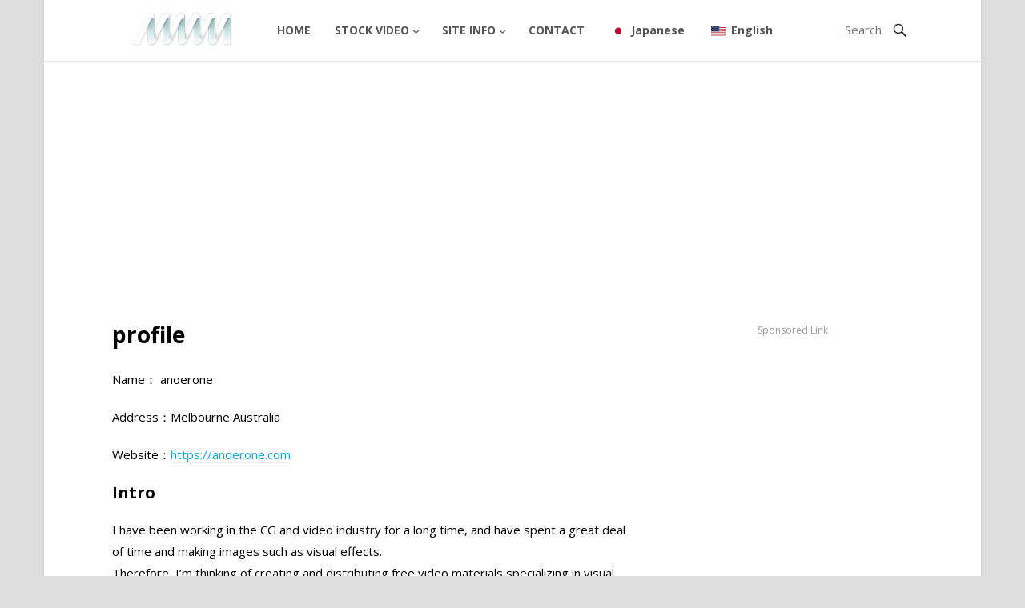

--- FILE ---
content_type: text/html; charset=UTF-8
request_url: https://anoerone.com/profile-2/
body_size: 11552
content:
<!DOCTYPE html>
<html lang="en-US">
<head>
<meta name="keywords" content="download, free, stock video, effect, footage, profile, "><meta name="description" content="profile page for free download stock video website. "><meta charset="UTF-8">
<meta name="viewport" content="width=device-width, initial-scale=1">
<meta http-equiv="X-UA-Compatible" content="IE=edge">
<meta name="HandheldFriendly" content="true">
<meta name="keywords" content="free, stock video, stock footage, effect">
<link rel="profile" href="https://gmpg.org/xfn/11">
<title>profile &#8211; Free stock video footage</title>
<meta name='robots' content='max-image-preview:large' />
<style>img:is([sizes="auto" i], [sizes^="auto," i]) { contain-intrinsic-size: 3000px 1500px }</style>
<link rel='dns-prefetch' href='//fonts.googleapis.com' />
<link rel="alternate" type="application/rss+xml" title="Free stock video footage &raquo; Feed" href="https://anoerone.com/feed/" />
<link rel="alternate" type="application/rss+xml" title="Free stock video footage &raquo; Comments Feed" href="https://anoerone.com/comments/feed/" />
<!-- <link rel='stylesheet' id='wp-block-library-css' href='https://anoerone.com/wp-includes/css/dist/block-library/style.min.css' type='text/css' media='all' /> -->
<link rel="stylesheet" type="text/css" href="//anoerone.com/wp-content/cache/wpfc-minified/9k0a520p/e42tg.css" media="all"/>
<style id='classic-theme-styles-inline-css' type='text/css'>
/*! This file is auto-generated */
.wp-block-button__link{color:#fff;background-color:#32373c;border-radius:9999px;box-shadow:none;text-decoration:none;padding:calc(.667em + 2px) calc(1.333em + 2px);font-size:1.125em}.wp-block-file__button{background:#32373c;color:#fff;text-decoration:none}
</style>
<style id='global-styles-inline-css' type='text/css'>
:root{--wp--preset--aspect-ratio--square: 1;--wp--preset--aspect-ratio--4-3: 4/3;--wp--preset--aspect-ratio--3-4: 3/4;--wp--preset--aspect-ratio--3-2: 3/2;--wp--preset--aspect-ratio--2-3: 2/3;--wp--preset--aspect-ratio--16-9: 16/9;--wp--preset--aspect-ratio--9-16: 9/16;--wp--preset--color--black: #000000;--wp--preset--color--cyan-bluish-gray: #abb8c3;--wp--preset--color--white: #ffffff;--wp--preset--color--pale-pink: #f78da7;--wp--preset--color--vivid-red: #cf2e2e;--wp--preset--color--luminous-vivid-orange: #ff6900;--wp--preset--color--luminous-vivid-amber: #fcb900;--wp--preset--color--light-green-cyan: #7bdcb5;--wp--preset--color--vivid-green-cyan: #00d084;--wp--preset--color--pale-cyan-blue: #8ed1fc;--wp--preset--color--vivid-cyan-blue: #0693e3;--wp--preset--color--vivid-purple: #9b51e0;--wp--preset--gradient--vivid-cyan-blue-to-vivid-purple: linear-gradient(135deg,rgba(6,147,227,1) 0%,rgb(155,81,224) 100%);--wp--preset--gradient--light-green-cyan-to-vivid-green-cyan: linear-gradient(135deg,rgb(122,220,180) 0%,rgb(0,208,130) 100%);--wp--preset--gradient--luminous-vivid-amber-to-luminous-vivid-orange: linear-gradient(135deg,rgba(252,185,0,1) 0%,rgba(255,105,0,1) 100%);--wp--preset--gradient--luminous-vivid-orange-to-vivid-red: linear-gradient(135deg,rgba(255,105,0,1) 0%,rgb(207,46,46) 100%);--wp--preset--gradient--very-light-gray-to-cyan-bluish-gray: linear-gradient(135deg,rgb(238,238,238) 0%,rgb(169,184,195) 100%);--wp--preset--gradient--cool-to-warm-spectrum: linear-gradient(135deg,rgb(74,234,220) 0%,rgb(151,120,209) 20%,rgb(207,42,186) 40%,rgb(238,44,130) 60%,rgb(251,105,98) 80%,rgb(254,248,76) 100%);--wp--preset--gradient--blush-light-purple: linear-gradient(135deg,rgb(255,206,236) 0%,rgb(152,150,240) 100%);--wp--preset--gradient--blush-bordeaux: linear-gradient(135deg,rgb(254,205,165) 0%,rgb(254,45,45) 50%,rgb(107,0,62) 100%);--wp--preset--gradient--luminous-dusk: linear-gradient(135deg,rgb(255,203,112) 0%,rgb(199,81,192) 50%,rgb(65,88,208) 100%);--wp--preset--gradient--pale-ocean: linear-gradient(135deg,rgb(255,245,203) 0%,rgb(182,227,212) 50%,rgb(51,167,181) 100%);--wp--preset--gradient--electric-grass: linear-gradient(135deg,rgb(202,248,128) 0%,rgb(113,206,126) 100%);--wp--preset--gradient--midnight: linear-gradient(135deg,rgb(2,3,129) 0%,rgb(40,116,252) 100%);--wp--preset--font-size--small: 13px;--wp--preset--font-size--medium: 20px;--wp--preset--font-size--large: 36px;--wp--preset--font-size--x-large: 42px;--wp--preset--spacing--20: 0.44rem;--wp--preset--spacing--30: 0.67rem;--wp--preset--spacing--40: 1rem;--wp--preset--spacing--50: 1.5rem;--wp--preset--spacing--60: 2.25rem;--wp--preset--spacing--70: 3.38rem;--wp--preset--spacing--80: 5.06rem;--wp--preset--shadow--natural: 6px 6px 9px rgba(0, 0, 0, 0.2);--wp--preset--shadow--deep: 12px 12px 50px rgba(0, 0, 0, 0.4);--wp--preset--shadow--sharp: 6px 6px 0px rgba(0, 0, 0, 0.2);--wp--preset--shadow--outlined: 6px 6px 0px -3px rgba(255, 255, 255, 1), 6px 6px rgba(0, 0, 0, 1);--wp--preset--shadow--crisp: 6px 6px 0px rgba(0, 0, 0, 1);}:where(.is-layout-flex){gap: 0.5em;}:where(.is-layout-grid){gap: 0.5em;}body .is-layout-flex{display: flex;}.is-layout-flex{flex-wrap: wrap;align-items: center;}.is-layout-flex > :is(*, div){margin: 0;}body .is-layout-grid{display: grid;}.is-layout-grid > :is(*, div){margin: 0;}:where(.wp-block-columns.is-layout-flex){gap: 2em;}:where(.wp-block-columns.is-layout-grid){gap: 2em;}:where(.wp-block-post-template.is-layout-flex){gap: 1.25em;}:where(.wp-block-post-template.is-layout-grid){gap: 1.25em;}.has-black-color{color: var(--wp--preset--color--black) !important;}.has-cyan-bluish-gray-color{color: var(--wp--preset--color--cyan-bluish-gray) !important;}.has-white-color{color: var(--wp--preset--color--white) !important;}.has-pale-pink-color{color: var(--wp--preset--color--pale-pink) !important;}.has-vivid-red-color{color: var(--wp--preset--color--vivid-red) !important;}.has-luminous-vivid-orange-color{color: var(--wp--preset--color--luminous-vivid-orange) !important;}.has-luminous-vivid-amber-color{color: var(--wp--preset--color--luminous-vivid-amber) !important;}.has-light-green-cyan-color{color: var(--wp--preset--color--light-green-cyan) !important;}.has-vivid-green-cyan-color{color: var(--wp--preset--color--vivid-green-cyan) !important;}.has-pale-cyan-blue-color{color: var(--wp--preset--color--pale-cyan-blue) !important;}.has-vivid-cyan-blue-color{color: var(--wp--preset--color--vivid-cyan-blue) !important;}.has-vivid-purple-color{color: var(--wp--preset--color--vivid-purple) !important;}.has-black-background-color{background-color: var(--wp--preset--color--black) !important;}.has-cyan-bluish-gray-background-color{background-color: var(--wp--preset--color--cyan-bluish-gray) !important;}.has-white-background-color{background-color: var(--wp--preset--color--white) !important;}.has-pale-pink-background-color{background-color: var(--wp--preset--color--pale-pink) !important;}.has-vivid-red-background-color{background-color: var(--wp--preset--color--vivid-red) !important;}.has-luminous-vivid-orange-background-color{background-color: var(--wp--preset--color--luminous-vivid-orange) !important;}.has-luminous-vivid-amber-background-color{background-color: var(--wp--preset--color--luminous-vivid-amber) !important;}.has-light-green-cyan-background-color{background-color: var(--wp--preset--color--light-green-cyan) !important;}.has-vivid-green-cyan-background-color{background-color: var(--wp--preset--color--vivid-green-cyan) !important;}.has-pale-cyan-blue-background-color{background-color: var(--wp--preset--color--pale-cyan-blue) !important;}.has-vivid-cyan-blue-background-color{background-color: var(--wp--preset--color--vivid-cyan-blue) !important;}.has-vivid-purple-background-color{background-color: var(--wp--preset--color--vivid-purple) !important;}.has-black-border-color{border-color: var(--wp--preset--color--black) !important;}.has-cyan-bluish-gray-border-color{border-color: var(--wp--preset--color--cyan-bluish-gray) !important;}.has-white-border-color{border-color: var(--wp--preset--color--white) !important;}.has-pale-pink-border-color{border-color: var(--wp--preset--color--pale-pink) !important;}.has-vivid-red-border-color{border-color: var(--wp--preset--color--vivid-red) !important;}.has-luminous-vivid-orange-border-color{border-color: var(--wp--preset--color--luminous-vivid-orange) !important;}.has-luminous-vivid-amber-border-color{border-color: var(--wp--preset--color--luminous-vivid-amber) !important;}.has-light-green-cyan-border-color{border-color: var(--wp--preset--color--light-green-cyan) !important;}.has-vivid-green-cyan-border-color{border-color: var(--wp--preset--color--vivid-green-cyan) !important;}.has-pale-cyan-blue-border-color{border-color: var(--wp--preset--color--pale-cyan-blue) !important;}.has-vivid-cyan-blue-border-color{border-color: var(--wp--preset--color--vivid-cyan-blue) !important;}.has-vivid-purple-border-color{border-color: var(--wp--preset--color--vivid-purple) !important;}.has-vivid-cyan-blue-to-vivid-purple-gradient-background{background: var(--wp--preset--gradient--vivid-cyan-blue-to-vivid-purple) !important;}.has-light-green-cyan-to-vivid-green-cyan-gradient-background{background: var(--wp--preset--gradient--light-green-cyan-to-vivid-green-cyan) !important;}.has-luminous-vivid-amber-to-luminous-vivid-orange-gradient-background{background: var(--wp--preset--gradient--luminous-vivid-amber-to-luminous-vivid-orange) !important;}.has-luminous-vivid-orange-to-vivid-red-gradient-background{background: var(--wp--preset--gradient--luminous-vivid-orange-to-vivid-red) !important;}.has-very-light-gray-to-cyan-bluish-gray-gradient-background{background: var(--wp--preset--gradient--very-light-gray-to-cyan-bluish-gray) !important;}.has-cool-to-warm-spectrum-gradient-background{background: var(--wp--preset--gradient--cool-to-warm-spectrum) !important;}.has-blush-light-purple-gradient-background{background: var(--wp--preset--gradient--blush-light-purple) !important;}.has-blush-bordeaux-gradient-background{background: var(--wp--preset--gradient--blush-bordeaux) !important;}.has-luminous-dusk-gradient-background{background: var(--wp--preset--gradient--luminous-dusk) !important;}.has-pale-ocean-gradient-background{background: var(--wp--preset--gradient--pale-ocean) !important;}.has-electric-grass-gradient-background{background: var(--wp--preset--gradient--electric-grass) !important;}.has-midnight-gradient-background{background: var(--wp--preset--gradient--midnight) !important;}.has-small-font-size{font-size: var(--wp--preset--font-size--small) !important;}.has-medium-font-size{font-size: var(--wp--preset--font-size--medium) !important;}.has-large-font-size{font-size: var(--wp--preset--font-size--large) !important;}.has-x-large-font-size{font-size: var(--wp--preset--font-size--x-large) !important;}
:where(.wp-block-post-template.is-layout-flex){gap: 1.25em;}:where(.wp-block-post-template.is-layout-grid){gap: 1.25em;}
:where(.wp-block-columns.is-layout-flex){gap: 2em;}:where(.wp-block-columns.is-layout-grid){gap: 2em;}
:root :where(.wp-block-pullquote){font-size: 1.5em;line-height: 1.6;}
</style>
<!-- <link rel='stylesheet' id='contact-form-7-css' href='https://anoerone.com/wp-content/plugins/contact-form-7/includes/css/styles.css' type='text/css' media='all' /> -->
<!-- <link rel='stylesheet' id='wpdm-fonticon-css' href='https://anoerone.com/wp-content/plugins/download-manager/assets/wpdm-iconfont/css/wpdm-icons.css' type='text/css' media='all' /> -->
<!-- <link rel='stylesheet' id='wpdm-front-css' href='https://anoerone.com/wp-content/plugins/download-manager/assets/css/front.min.css' type='text/css' media='all' /> -->
<link rel="stylesheet" type="text/css" href="//anoerone.com/wp-content/cache/wpfc-minified/szzxt78/dcoms.css" media="all"/>
<style id='wpdm-front-inline-css' type='text/css'>
.w3eden { /* color-scheme: dark */ }
</style>
<!-- <link rel='stylesheet' id='wpdm-front-dark-css' href='https://anoerone.com/wp-content/plugins/download-manager/assets/css/front-dark.min.css' type='text/css' media='all' /> -->
<!-- <link rel='stylesheet' id='ppress-frontend-css' href='https://anoerone.com/wp-content/plugins/wp-user-avatar/assets/css/frontend.min.css' type='text/css' media='all' /> -->
<!-- <link rel='stylesheet' id='ppress-flatpickr-css' href='https://anoerone.com/wp-content/plugins/wp-user-avatar/assets/flatpickr/flatpickr.min.css' type='text/css' media='all' /> -->
<!-- <link rel='stylesheet' id='ppress-select2-css' href='https://anoerone.com/wp-content/plugins/wp-user-avatar/assets/select2/select2.min.css' type='text/css' media='all' /> -->
<!-- <link rel='stylesheet' id='wpdmpp-mini-cart-css' href='https://anoerone.com/wp-content/plugins/wpdm-premium-packages/assets/css/mini-cart.css' type='text/css' media='all' /> -->
<link rel="stylesheet" type="text/css" href="//anoerone.com/wp-content/cache/wpfc-minified/8lau71ou/9puih.css" media="all"/>
<style id='wpdmpp-mini-cart-inline-css' type='text/css'>
:root { --wpdmpp-mc-primary: #6366f1; --wpdmpp-mc-text: #1e293b; --wpdmpp-mc-breakpoint: 768px; }
</style>
<!-- <link rel='stylesheet' id='wpdmpp-front-css' href='https://anoerone.com/wp-content/plugins/wpdm-premium-packages/assets/css/wpdmpp.css' type='text/css' media='all' /> -->
<link rel="stylesheet" type="text/css" href="//anoerone.com/wp-content/cache/wpfc-minified/ladl94id/e42tg.css" media="all"/>
<link rel='stylesheet' id='demo_fonts-css' href='//fonts.googleapis.com/css?family=Open+Sans%3Aregular%2Citalic%2C700%26subset%3Dlatin%2C' type='text/css' media='screen' />
<!-- <link rel='stylesheet' id='fastvideo_pro-style-css' href='https://anoerone.com/wp-content/themes/fastvideo-pro/style.css' type='text/css' media='all' /> -->
<!-- <link rel='stylesheet' id='genericons-style-css' href='https://anoerone.com/wp-content/themes/fastvideo-pro/genericons/genericons.css' type='text/css' media='all' /> -->
<!-- <link rel='stylesheet' id='flickity-style-css' href='https://anoerone.com/wp-content/themes/fastvideo-pro/assets/css/flickity.css' type='text/css' media='all' /> -->
<!-- <link rel='stylesheet' id='responsive-style-css' href='https://anoerone.com/wp-content/themes/fastvideo-pro/responsive.css' type='text/css' media='all' /> -->
<!-- <link rel='stylesheet' id='trp-language-switcher-v2-css' href='https://anoerone.com/wp-content/plugins/translatepress-multilingual/assets/css/trp-language-switcher-v2.css' type='text/css' media='all' /> -->
<link rel="stylesheet" type="text/css" href="//anoerone.com/wp-content/cache/wpfc-minified/kndqtetg/ab3z1.css" media="all"/>
<script type="text/javascript" src="https://anoerone.com/wp-includes/js/jquery/jquery.min.js" id="jquery-core-js"></script>
<script type="text/javascript" src="https://anoerone.com/wp-includes/js/jquery/jquery-migrate.min.js" id="jquery-migrate-js"></script>
<script type="text/javascript" id="jquery-js-after">
/* <![CDATA[ */
document.addEventListener('DOMContentLoaded',function(){document.querySelectorAll('.w3eden').forEach(function(el){el.classList.add('dark-mode')})});
/* ]]> */
</script>
<script type="text/javascript" src="https://anoerone.com/wp-includes/js/jquery/jquery.form.min.js" id="jquery-form-js"></script>
<script type="text/javascript" src="https://anoerone.com/wp-content/plugins/download-manager/assets/js/wpdm.min.js" id="wpdm-frontend-js-js"></script>
<script type="text/javascript" id="wpdm-frontjs-js-extra">
/* <![CDATA[ */
var wpdm_url = {"home":"https:\/\/anoerone.com\/","site":"https:\/\/anoerone.com\/","ajax":"https:\/\/anoerone.com\/wp-admin\/admin-ajax.php"};
var wpdm_js = {"spinner":"<i class=\"wpdm-icon wpdm-sun wpdm-spin\"><\/i>","client_id":"832b5e3a6c30f8f83c2da94027b5bcd2"};
var wpdm_strings = {"pass_var":"Password Verified!","pass_var_q":"Please click following button to start download.","start_dl":"Start Download"};
/* ]]> */
</script>
<script type="text/javascript" src="https://anoerone.com/wp-content/plugins/download-manager/assets/js/front.min.js" id="wpdm-frontjs-js"></script>
<script type="text/javascript" src="https://anoerone.com/wp-content/plugins/wp-user-avatar/assets/flatpickr/flatpickr.min.js" id="ppress-flatpickr-js"></script>
<script type="text/javascript" src="https://anoerone.com/wp-content/plugins/wp-user-avatar/assets/select2/select2.min.js" id="ppress-select2-js"></script>
<script type="text/javascript" src="https://anoerone.com/wp-content/plugins/wpdm-premium-packages/assets/js/wpdmpp-front.js" id="wpdm-pp-js-js"></script>
<script type="text/javascript" src="https://anoerone.com/wp-content/plugins/translatepress-multilingual/assets/js/trp-frontend-language-switcher.js" id="trp-language-switcher-js-v2-js"></script>
<link rel="https://api.w.org/" href="https://anoerone.com/wp-json/" /><link rel="alternate" title="JSON" type="application/json" href="https://anoerone.com/wp-json/wp/v2/pages/2851" /><link rel="canonical" href="https://anoerone.com/profile-2/" />
<link rel="alternate" title="oEmbed (JSON)" type="application/json+oembed" href="https://anoerone.com/wp-json/oembed/1.0/embed?url=https%3A%2F%2Fanoerone.com%2Fprofile-2%2F" />
<link rel="alternate" title="oEmbed (XML)" type="text/xml+oembed" href="https://anoerone.com/wp-json/oembed/1.0/embed?url=https%3A%2F%2Fanoerone.com%2Fprofile-2%2F&#038;format=xml" />
<script>
var wpdmpp_base_url = 'https://anoerone.com/wp-content/plugins/wpdm-premium-packages/';
var wpdmpp_currency_sign = '$';
var wpdmpp_csign_before = '$';
var wpdmpp_csign_after = '';
var wpdmpp_currency_code = 'USD';
var wpdmpp_cart_url = 'https://anoerone.com/cart/';
var wpdmpp_txt = {"cart_button_label":"<i class=\"fas fa-shopping-basket mr-2\"><\/i>Add To Cart","pay_now":"Complete Purchase","checkout_button_label":"Complete Purchase"};
</script>
<style>p.wpdmpp-notice {
margin: 5px;
}
.wpbtn-success {
color: var(--color-success) !important;border-color: var(--color-success ) !important;
background: rgba(var(--color-success-rgb),0.03) !important;
transition: all ease-in-out 300ms;
}
.wpbtn-success:active,
.wpbtn-success:hover {
color: var(--color-success-active) !important;
border-color: var(--color-success-active) !important;
background: rgba(var(--color-success-rgb),0.07) !important;
}
</style>
<link rel="alternate" hreflang="en-US" href="https://anoerone.com/profile-2/"/>
<link rel="alternate" hreflang="ja" href="https://anoerone.com/ja/profile-2/"/>
<link rel="alternate" hreflang="en" href="https://anoerone.com/profile-2/"/>
<link rel="icon" href="https://anoerone.com/wp-content/uploads/2020/10/cropped-lake-5637585_1920-32x32.jpg" sizes="32x32" />
<link rel="icon" href="https://anoerone.com/wp-content/uploads/2020/10/cropped-lake-5637585_1920-192x192.jpg" sizes="192x192" />
<link rel="apple-touch-icon" href="https://anoerone.com/wp-content/uploads/2020/10/cropped-lake-5637585_1920-180x180.jpg" />
<meta name="msapplication-TileImage" content="https://anoerone.com/wp-content/uploads/2020/10/cropped-lake-5637585_1920-270x270.jpg" />
<meta name="generator" content="WordPress Download Manager 3.3.46" />
<style>
/* WPDM Link Template Styles */        </style>
<style>
:root {
--color-primary: #4a8eff;
--color-primary-rgb: 74, 142, 255;
--color-primary-hover: #5998ff;
--color-primary-active: #3281ff;
--clr-sec: #6c757d;
--clr-sec-rgb: 108, 117, 125;
--clr-sec-hover: #6c757d;
--clr-sec-active: #6c757d;
--color-secondary: #6c757d;
--color-secondary-rgb: 108, 117, 125;
--color-secondary-hover: #6c757d;
--color-secondary-active: #6c757d;
--color-success: #018e11;
--color-success-rgb: 1, 142, 17;
--color-success-hover: #0aad01;
--color-success-active: #0c8c01;
--color-info: #2CA8FF;
--color-info-rgb: 44, 168, 255;
--color-info-hover: #2CA8FF;
--color-info-active: #2CA8FF;
--color-warning: #FFB236;
--color-warning-rgb: 255, 178, 54;
--color-warning-hover: #FFB236;
--color-warning-active: #FFB236;
--color-danger: #ff5062;
--color-danger-rgb: 255, 80, 98;
--color-danger-hover: #ff5062;
--color-danger-active: #ff5062;
--color-green: #30b570;
--color-blue: #0073ff;
--color-purple: #8557D3;
--color-red: #ff5062;
--color-muted: rgba(69, 89, 122, 0.6);
--wpdm-font: "-apple-system", -apple-system, BlinkMacSystemFont, "Segoe UI", Roboto, Helvetica, Arial, sans-serif, "Apple Color Emoji", "Segoe UI Emoji", "Segoe UI Symbol";
}
.wpdm-download-link.btn.btn-primary {
border-radius: 4px;
}
</style>
<style type="text/css" media="all">
body,
h1,h2,h3,h4,h5,h6,
button,
.btn,
input[type="submit"],
input[type="reset"],
input[type="button"],
input,
textarea,
table {
font-family: Open Sans;
}
.site-title a,
button,
.btn,
input[type="submit"],
input[type="reset"],
input[type="button"],
button:hover,
.btn:hover,
input[type="submit"]:hover,
input[type="reset"]:hover,	
input[type="button"]:hover,
#featured-content .slide .watch-now a,
.pagination .page-numbers:hover,
.pagination .page-numbers.current,
.header-upload a:hover,
.content-block .hentry .thumbnail-wrap .genericon:hover {
background-color: #00adef;
}
a:hover,
.sf-menu li li a:hover,
.sf-menu li.sfHover li a:hover,
.sf-menu li.current-menu-item li a:hover, 	
.section-more a,
.content-block .entry-title a:hover,
.entry-related h3 span,
.author-box .author-meta .author-name a,
.author-box .author-meta .author-name a:hover,
.author-box .author-meta .author-desc a,
.page-content a,
.entry-content a,
.page-content a:visited,
.entry-content a:visited,	
.comment-author a,
.comment-content a,
.comment-reply-title small a:hover,
.site-footer .widget a,
.site-footer .widget a:hover,	
.site-footer ul li a:hover
.sidebar .widget a,
.sidebar .widget a:hover,
.sidebar ul li a:hover,
.footer-nav ul li a:hover,
.entry-header .post-author a:hover,
.entry-header .post-comment a:hover strong {
color: #00adef;
}
.header-search .search-input:focus {
border-color: #00adef;
}
.sf-menu li a:hover,
.sf-menu li.sfHover a,
.sf-menu li.current-menu-item a {
border-top-color: #00adef;
}
</style>
<!-- Global site tag (gtag.js) - Google Analytics -->
<script async src="https://www.googletagmanager.com/gtag/js?id=UA-180274805-1"></script>
<script>
window.dataLayer = window.dataLayer || [];
function gtag(){dataLayer.push(arguments);}
gtag('js', new Date());
gtag('config', 'UA-180274805-1');
</script>
<script data-ad-client="ca-pub-9285995654202617" async src="https://pagead2.googlesyndication.com/pagead/js/adsbygoogle.js"></script>
</head>
<body data-rsssl=1 class="wp-singular page-template-default page page-id-2851 wp-theme-fastvideo-pro translatepress-en_US">
<div id="page" class="site">
<header id="masthead" class="site-header container fixed-header upload-disable ">
<div class="site-branding">
<div id="logo">
<span class="helper"></span>
<a href="https://anoerone.com/" rel="home">
<img src="https://anoerone.com/wp-content/themes/fastvideo-pro/assets/img/logo.png" alt=""/>
</a>
</div><!-- #logo -->
</div><!-- .site-branding -->
<nav id="primary-nav" class="main-navigation">
<div class="menu-menu-container"><ul id="primary-menu" class="sf-menu"><li id="menu-item-36" class="menu-item menu-item-type-custom menu-item-object-custom menu-item-home menu-item-36"><a href="https://anoerone.com/">HOME</a></li>
<li id="menu-item-41" class="menu-item menu-item-type-taxonomy menu-item-object-category menu-item-has-children menu-item-41"><a href="https://anoerone.com/category/gadget/">STOCK VIDEO</a>
<ul class="sub-menu">
<li id="menu-item-5933" class="menu-item menu-item-type-taxonomy menu-item-object-category menu-item-5933"><a href="https://anoerone.com/category/gadget/liquid/">Liquid effects</a></li>
<li id="menu-item-5877" class="menu-item menu-item-type-taxonomy menu-item-object-category menu-item-5877"><a href="https://anoerone.com/category/gadget/3d-text/">3D Text animation</a></li>
<li id="menu-item-618" class="menu-item menu-item-type-taxonomy menu-item-object-category menu-item-618"><a href="https://anoerone.com/category/gadget/background/">Background</a></li>
<li id="menu-item-125" class="menu-item menu-item-type-custom menu-item-object-custom menu-item-125"><a href="https://anoerone.com/category/gadget/3dcg/">3DCG</a></li>
<li id="menu-item-121" class="menu-item menu-item-type-custom menu-item-object-custom menu-item-121"><a href="https://anoerone.com/category/gadget/fire/">FIRE</a></li>
<li id="menu-item-5878" class="menu-item menu-item-type-taxonomy menu-item-object-category menu-item-5878"><a href="https://anoerone.com/category/gadget/lens-flare/">Lens flare</a></li>
<li id="menu-item-122" class="menu-item menu-item-type-custom menu-item-object-custom menu-item-122"><a href="https://anoerone.com/category/gadget/particle/">PARTICLE</a></li>
<li id="menu-item-123" class="menu-item menu-item-type-custom menu-item-object-custom menu-item-123"><a href="https://anoerone.com/category/gadget/smoke/">SMOKE</a></li>
<li id="menu-item-124" class="menu-item menu-item-type-custom menu-item-object-custom menu-item-124"><a href="https://anoerone.com/category/gadget/explosion/">EXPLOSION</a></li>
</ul>
</li>
<li id="menu-item-37" class="menu-item menu-item-type-post_type menu-item-object-page menu-item-privacy-policy current-menu-ancestor current-menu-parent current_page_parent current_page_ancestor menu-item-has-children menu-item-37"><a rel="privacy-policy" href="https://anoerone.com/privacy/">SITE INFO</a>
<ul class="sub-menu">
<li id="menu-item-2853" class="menu-item menu-item-type-post_type menu-item-object-page current-menu-item page_item page-item-2851 current_page_item menu-item-2853"><a href="https://anoerone.com/profile-2/" aria-current="page">profile</a></li>
<li id="menu-item-38" class="menu-item menu-item-type-post_type menu-item-object-page menu-item-38"><a href="https://anoerone.com/sitemap/">sitemap</a></li>
</ul>
</li>
<li id="menu-item-39" class="menu-item menu-item-type-post_type menu-item-object-page menu-item-39"><a href="https://anoerone.com/ask/">CONTACT</a></li>
<li id="menu-item-5823" class="trp-language-switcher-container trp-menu-ls-item trp-menu-ls-desktop menu-item menu-item-type-post_type menu-item-object-language_switcher menu-item-5823"><a href="https://anoerone.com/ja/profile-2/"><span class="trp-menu-ls-label" data-no-translation title="Japanese"><img src="https://anoerone.com/wp-content/plugins/translatepress-multilingual/assets/flags/4x3/ja.svg" class="trp-flag-image" alt="" role="presentation" loading="lazy" decoding="async" width="18" height="14" /> <span class="trp-ls-language-name">Japanese</span></span></a></li>
<li id="menu-item-5824" class="trp-language-switcher-container trp-menu-ls-item trp-menu-ls-desktop current-language-menu-item menu-item menu-item-type-post_type menu-item-object-language_switcher menu-item-5824"><a href="https://anoerone.com/profile-2/"><span class="trp-menu-ls-label" data-no-translation title="English"><img src="https://anoerone.com/wp-content/plugins/translatepress-multilingual/assets/flags/4x3/en_US.svg" class="trp-flag-image" alt="" role="presentation" loading="lazy" decoding="async" width="18" height="14" /> <span class="trp-ls-language-name">English</span></span></a></li>
</ul></div>
</nav><!-- #primary-nav -->
<div id="slick-mobile-menu"></div>
<span class="search-icon">
<span class="genericon genericon-search"></span>
<span class="genericon genericon-close"></span>			
</span>
<div class="header-search">
<form id="searchform" method="get" action="https://anoerone.com/">
<input type="search" name="s" class="search-input" placeholder="Search" autocomplete="off">
<button type="submit" class="search-submit"><span class="genericon genericon-search"></span></button>		
</form>
</div><!-- .header-search -->
</header><!-- #masthead -->
<div id="start">
</div>
<div id="content" class="site-content clear">
<div class="inner-wrap">
<div id="happythemes-ad-6" class="header-ad clear widget_ad ad-widget"><h3 class="widget-title">Sponsored Link</h3><div class="adwidget"><script async src="https://pagead2.googlesyndication.com/pagead/js/adsbygoogle.js?client=ca-pub-9285995654202617"
crossorigin="anonymous"></script>
<ins class="adsbygoogle"
style="display:block; text-align:center;"
data-ad-layout="in-article"
data-ad-format="fluid"
data-ad-client="ca-pub-9285995654202617"
data-ad-slot="4932179438"></ins>
<script>
(adsbygoogle = window.adsbygoogle || []).push({});
</script></div></div>
<div id="primary" class="content-area">
<div id="main" class="site-main" >
<article id="post-2851" class="post-2851 page type-page status-publish hentry">
<header class="entry-header">
<h1 class="page-title">profile</h1>	</header><!-- .entry-header -->
<div class="entry-content">
<p>Name： anoerone</p>
<p>Address：Melbourne Australia</p>
<p>Website：<a href="https://anoerone.com">https://anoerone.com</a></p>
<h3>Intro</h3>
<p>I have been working in the CG and video industry for a long time, and have spent a great deal of time and making images such as visual effects.<br />
Therefore, I&#8217;m thinking of creating and distributing free video materials specializing in visual effects and 3DCG, thinking that it might help people in the industry.<br />
The main software I use are after effects, but also use 3DCG software such as MAYA and Houdini.</p>
<p>All stock video materials on this site are provided free of charge. It would be grateful if you could use it in videos on Youtube, etc., but it is prohibited to reprint works, TV programs, manga, etc. produced by third parties without permission and use the materials of this site as the background. The copyright is held by anoerone, but it can be used for both personal and commercial use. There is no obligation to report or link the usage, so please use it freely.<br />
Also it wont be any no problem with commercial use for web design and video production.</p>
<p>If you have any questions, please contact us using the <a href="https://www.anoerone.com/ask/" rel="noreferrer noopener" aria-label="ask">contact form.</a></p>
<p>If you have found the video material on this site useful please donate few dollar from <a href="https://www.paypal.com/paypalme/loopfx007/5USD" target="_blank" rel="noreferrer noopener" aria-label="here (opens in a new tab)">here, </a> it will be very helpful for stock video production and site management. Thank you for your support.</p>
</div><!-- .entry-content -->
</article><!-- #post-## -->
</div><!-- #main -->
</div><!-- #primary -->
<aside id="secondary" class="widget-area site-column sidebar">
<section id="happythemes-ad-7" class="widget widget_ad ad-widget"><h3 class="widget-title">Sponsored Link</h3><div class="adwidget"><script async src="https://pagead2.googlesyndication.com/pagead/js/adsbygoogle.js?client=ca-pub-9285995654202617"
crossorigin="anonymous"></script>
<!-- anoerone_サイドバー広告 -->
<ins class="adsbygoogle"
style="display:block"
data-ad-client="ca-pub-9285995654202617"
data-ad-slot="4338949111"
data-ad-format="auto"
data-full-width-responsive="true"></ins>
<script>
(adsbygoogle = window.adsbygoogle || []).push({});
</script></div></section><section id="fastvideo_pro-random-2" class="widget widget-fastvideo_pro-random widget_posts_thumbnail"><h3 class="widget-title">Random Posts</h3><ul><li class="clear"><a href="https://anoerone.com/gadget/purple-and-gold-light-particle-zoom-speed-line-loop-animation-download-stock-footage/" rel="bookmark"><div class="thumbnail-wrap"><img width="320" height="180" src="https://anoerone.com/wp-content/uploads/2021/02/purple-and-gold-light-particle-z-320x180.jpg" class="attachment-general-thumb size-general-thumb wp-post-image" alt="" decoding="async" loading="lazy" srcset="https://anoerone.com/wp-content/uploads/2021/02/purple-and-gold-light-particle-z-320x180.jpg 320w, https://anoerone.com/wp-content/uploads/2021/02/purple-and-gold-light-particle-z-300x169.jpg 300w, https://anoerone.com/wp-content/uploads/2021/02/purple-and-gold-light-particle-z-1024x576.jpg 1024w, https://anoerone.com/wp-content/uploads/2021/02/purple-and-gold-light-particle-z-768x432.jpg 768w, https://anoerone.com/wp-content/uploads/2021/02/purple-and-gold-light-particle-z.jpg 1280w" sizes="auto, (max-width: 320px) 100vw, 320px" /></div></a><div class="entry-wrap"><a href="https://anoerone.com/gadget/purple-and-gold-light-particle-zoom-speed-line-loop-animation-download-stock-footage/" rel="bookmark">purple and gold light particle zoom speed line loop animation &#8211; Download Stock Footage</a><div class="entry-meta"><span class="view-count">1,453</span> Views</div></div></li><li class="clear"><a href="https://anoerone.com/gadget/yellow-particle-bokeh-animation-download-stock-footage/" rel="bookmark"><div class="thumbnail-wrap"><img width="320" height="180" src="https://anoerone.com/wp-content/uploads/2021/11/yellow-particle-bokeh-animation-320x180.jpg" class="attachment-general-thumb size-general-thumb wp-post-image" alt="" decoding="async" loading="lazy" srcset="https://anoerone.com/wp-content/uploads/2021/11/yellow-particle-bokeh-animation-320x180.jpg 320w, https://anoerone.com/wp-content/uploads/2021/11/yellow-particle-bokeh-animation-300x169.jpg 300w, https://anoerone.com/wp-content/uploads/2021/11/yellow-particle-bokeh-animation-1024x576.jpg 1024w, https://anoerone.com/wp-content/uploads/2021/11/yellow-particle-bokeh-animation-768x432.jpg 768w, https://anoerone.com/wp-content/uploads/2021/11/yellow-particle-bokeh-animation.jpg 1280w" sizes="auto, (max-width: 320px) 100vw, 320px" /></div></a><div class="entry-wrap"><a href="https://anoerone.com/gadget/yellow-particle-bokeh-animation-download-stock-footage/" rel="bookmark">yellow particle bokeh animation &#8211; Download Stock Footage</a><div class="entry-meta"><span class="view-count">1,109</span> Views</div></div></li><li class="clear"><a href="https://anoerone.com/gadget/blue-fire-effect-line-loop-animation/" rel="bookmark"><div class="thumbnail-wrap"><img width="320" height="180" src="https://anoerone.com/wp-content/uploads/2020/11/blue-fire-effect-line-loop-anima-320x180.jpg" class="attachment-general-thumb size-general-thumb wp-post-image" alt="" decoding="async" loading="lazy" srcset="https://anoerone.com/wp-content/uploads/2020/11/blue-fire-effect-line-loop-anima-320x180.jpg 320w, https://anoerone.com/wp-content/uploads/2020/11/blue-fire-effect-line-loop-anima-300x169.jpg 300w, https://anoerone.com/wp-content/uploads/2020/11/blue-fire-effect-line-loop-anima-1024x576.jpg 1024w, https://anoerone.com/wp-content/uploads/2020/11/blue-fire-effect-line-loop-anima-768x432.jpg 768w, https://anoerone.com/wp-content/uploads/2020/11/blue-fire-effect-line-loop-anima.jpg 1280w" sizes="auto, (max-width: 320px) 100vw, 320px" /></div></a><div class="entry-wrap"><a href="https://anoerone.com/gadget/blue-fire-effect-line-loop-animation/" rel="bookmark">blue Fire effect line loop animation</a><div class="entry-meta"><span class="view-count">1,385</span> Views</div></div></li><li class="clear"><a href="https://anoerone.com/gadget/brown-smoke-cloud-effect-animation-download-stock-footage/" rel="bookmark"><div class="thumbnail-wrap"><img width="320" height="180" src="https://anoerone.com/wp-content/uploads/2021/09/brown-smoke-cloud-effect-animati-320x180.jpg" class="attachment-general-thumb size-general-thumb wp-post-image" alt="" decoding="async" loading="lazy" srcset="https://anoerone.com/wp-content/uploads/2021/09/brown-smoke-cloud-effect-animati-320x180.jpg 320w, https://anoerone.com/wp-content/uploads/2021/09/brown-smoke-cloud-effect-animati-300x169.jpg 300w, https://anoerone.com/wp-content/uploads/2021/09/brown-smoke-cloud-effect-animati-1024x576.jpg 1024w, https://anoerone.com/wp-content/uploads/2021/09/brown-smoke-cloud-effect-animati-768x432.jpg 768w, https://anoerone.com/wp-content/uploads/2021/09/brown-smoke-cloud-effect-animati.jpg 1280w" sizes="auto, (max-width: 320px) 100vw, 320px" /></div></a><div class="entry-wrap"><a href="https://anoerone.com/gadget/brown-smoke-cloud-effect-animation-download-stock-footage/" rel="bookmark">brown smoke cloud effect animation &#8211; Download Stock Footage</a><div class="entry-meta"><span class="view-count">1,212</span> Views</div></div></li><li class="clear"><a href="https://anoerone.com/gadget/ui-meter-graph-animation-download-stock-footage/" rel="bookmark"><div class="thumbnail-wrap"><img width="320" height="180" src="https://anoerone.com/wp-content/uploads/2021/06/ui-meter-graph-animation-downloa-320x180.jpg" class="attachment-general-thumb size-general-thumb wp-post-image" alt="" decoding="async" loading="lazy" srcset="https://anoerone.com/wp-content/uploads/2021/06/ui-meter-graph-animation-downloa-320x180.jpg 320w, https://anoerone.com/wp-content/uploads/2021/06/ui-meter-graph-animation-downloa-300x169.jpg 300w, https://anoerone.com/wp-content/uploads/2021/06/ui-meter-graph-animation-downloa-1024x576.jpg 1024w, https://anoerone.com/wp-content/uploads/2021/06/ui-meter-graph-animation-downloa-768x432.jpg 768w, https://anoerone.com/wp-content/uploads/2021/06/ui-meter-graph-animation-downloa.jpg 1280w" sizes="auto, (max-width: 320px) 100vw, 320px" /></div></a><div class="entry-wrap"><a href="https://anoerone.com/gadget/ui-meter-graph-animation-download-stock-footage/" rel="bookmark">UI meter graph animation &#8211; Download Stock Footage</a><div class="entry-meta"><span class="view-count">1,339</span> Views</div></div></li><li class="clear"><a href="https://anoerone.com/gadget/fire-flame-with-spark-effect-loop-animation-download-stock-footage/" rel="bookmark"><div class="thumbnail-wrap"><img width="320" height="180" src="https://anoerone.com/wp-content/uploads/2021/06/fire-flame-with-spark-effect-loo-320x180.jpg" class="attachment-general-thumb size-general-thumb wp-post-image" alt="" decoding="async" loading="lazy" srcset="https://anoerone.com/wp-content/uploads/2021/06/fire-flame-with-spark-effect-loo-320x180.jpg 320w, https://anoerone.com/wp-content/uploads/2021/06/fire-flame-with-spark-effect-loo-300x169.jpg 300w, https://anoerone.com/wp-content/uploads/2021/06/fire-flame-with-spark-effect-loo-1024x576.jpg 1024w, https://anoerone.com/wp-content/uploads/2021/06/fire-flame-with-spark-effect-loo-768x432.jpg 768w, https://anoerone.com/wp-content/uploads/2021/06/fire-flame-with-spark-effect-loo.jpg 1280w" sizes="auto, (max-width: 320px) 100vw, 320px" /></div></a><div class="entry-wrap"><a href="https://anoerone.com/gadget/fire-flame-with-spark-effect-loop-animation-download-stock-footage/" rel="bookmark">fire flame with spark effect loop animation &#8211; Download Stock Footage</a><div class="entry-meta"><span class="view-count">1,324</span> Views</div></div></li><li class="clear"><a href="https://anoerone.com/gadget/blue-dot-ground-animation-download-stock-footage/" rel="bookmark"><div class="thumbnail-wrap"><img width="320" height="180" src="https://anoerone.com/wp-content/uploads/2021/11/blue-dot-ground-animation-downlo-320x180.jpg" class="attachment-general-thumb size-general-thumb wp-post-image" alt="" decoding="async" loading="lazy" srcset="https://anoerone.com/wp-content/uploads/2021/11/blue-dot-ground-animation-downlo-320x180.jpg 320w, https://anoerone.com/wp-content/uploads/2021/11/blue-dot-ground-animation-downlo-300x169.jpg 300w, https://anoerone.com/wp-content/uploads/2021/11/blue-dot-ground-animation-downlo-1024x576.jpg 1024w, https://anoerone.com/wp-content/uploads/2021/11/blue-dot-ground-animation-downlo-768x432.jpg 768w, https://anoerone.com/wp-content/uploads/2021/11/blue-dot-ground-animation-downlo.jpg 1280w" sizes="auto, (max-width: 320px) 100vw, 320px" /></div></a><div class="entry-wrap"><a href="https://anoerone.com/gadget/blue-dot-ground-animation-download-stock-footage/" rel="bookmark">blue dot ground animation &#8211; Download Stock Footage</a><div class="entry-meta"><span class="view-count">1,123</span> Views</div></div></li></ul></section></aside><!-- #secondary -->

</div><!-- .inner-wrap -->
<div id="happythemes-ad-5" class="footer-ad clear widget_ad ad-widget"><h3 class="widget-title">Sponsored Link</h3><div class="adwidget"><script async src="https://pagead2.googlesyndication.com/pagead/js/adsbygoogle.js?client=ca-pub-9285995654202617"
crossorigin="anonymous"></script>
<ins class="adsbygoogle"
style="display:block; text-align:center;"
data-ad-layout="in-article"
data-ad-format="fluid"
data-ad-client="ca-pub-9285995654202617"
data-ad-slot="3809480089"></ins>
<script>
(adsbygoogle = window.adsbygoogle || []).push({});
</script></div></div>	
</div><!-- #content .site-content -->
<footer id="colophon" class="site-footer clear">
<div class="footer-columns clear">
<div class="inner-wrap clear">
<div class="footer-column footer-column-1">
<div id="fastvideo_pro-popular-2" class="widget footer-widget widget-fastvideo_pro-popular widget_posts_thumbnail"><h3 class="widget-title">Popular Posts</h3><ul><li class="clear"><a href="https://anoerone.com/gadget/blue_fire_loop_animation/" rel="bookmark"><div class="thumbnail-wrap"><img width="320" height="180" src="https://anoerone.com/wp-content/uploads/2020/10/74-320x180.jpg" class="attachment-general-thumb size-general-thumb wp-post-image" alt="" decoding="async" loading="lazy" srcset="https://anoerone.com/wp-content/uploads/2020/10/74-320x180.jpg 320w, https://anoerone.com/wp-content/uploads/2020/10/74-300x169.jpg 300w, https://anoerone.com/wp-content/uploads/2020/10/74-1024x576.jpg 1024w, https://anoerone.com/wp-content/uploads/2020/10/74-768x432.jpg 768w, https://anoerone.com/wp-content/uploads/2020/10/74.jpg 1280w" sizes="auto, (max-width: 320px) 100vw, 320px" /></div></a><div class="entry-wrap"><a href="https://anoerone.com/gadget/blue_fire_loop_animation/" rel="bookmark">Blue fire effect loop free stock footage video</a><div class="entry-meta"><span class="view-count">2,048</span> Views</div></div></li><li class="clear"><a href="https://anoerone.com/gadget/red_particle/" rel="bookmark"><div class="thumbnail-wrap"><img width="320" height="180" src="https://anoerone.com/wp-content/uploads/2020/10/77-320x180.jpg" class="attachment-general-thumb size-general-thumb wp-post-image" alt="" decoding="async" loading="lazy" srcset="https://anoerone.com/wp-content/uploads/2020/10/77-320x180.jpg 320w, https://anoerone.com/wp-content/uploads/2020/10/77-300x169.jpg 300w, https://anoerone.com/wp-content/uploads/2020/10/77-1024x576.jpg 1024w, https://anoerone.com/wp-content/uploads/2020/10/77-768x432.jpg 768w, https://anoerone.com/wp-content/uploads/2020/10/77.jpg 1280w" sizes="auto, (max-width: 320px) 100vw, 320px" /></div></a><div class="entry-wrap"><a href="https://anoerone.com/gadget/red_particle/" rel="bookmark">Red Particle Bokeh loop Background free stock footage</a><div class="entry-meta"><span class="view-count">1,821</span> Views</div></div></li><li class="clear"><a href="https://anoerone.com/gadget/smoke_loop/" rel="bookmark"><div class="thumbnail-wrap"><img width="320" height="180" src="https://anoerone.com/wp-content/uploads/2020/11/80-320x180.jpg" class="attachment-general-thumb size-general-thumb wp-post-image" alt="" decoding="async" loading="lazy" srcset="https://anoerone.com/wp-content/uploads/2020/11/80-320x180.jpg 320w, https://anoerone.com/wp-content/uploads/2020/11/80-300x169.jpg 300w, https://anoerone.com/wp-content/uploads/2020/11/80-1024x576.jpg 1024w, https://anoerone.com/wp-content/uploads/2020/11/80-768x432.jpg 768w, https://anoerone.com/wp-content/uploads/2020/11/80.jpg 1280w" sizes="auto, (max-width: 320px) 100vw, 320px" /></div></a><div class="entry-wrap"><a href="https://anoerone.com/gadget/smoke_loop/" rel="bookmark">Fog smoke loop animation stock footage</a><div class="entry-meta"><span class="view-count">1,896</span> Views</div></div></li><li class="clear"><a href="https://anoerone.com/gadget/sakura_loop/" rel="bookmark"><div class="thumbnail-wrap"><img width="320" height="180" src="https://anoerone.com/wp-content/uploads/2020/11/83-320x180.jpg" class="attachment-general-thumb size-general-thumb wp-post-image" alt="" decoding="async" loading="lazy" srcset="https://anoerone.com/wp-content/uploads/2020/11/83-320x180.jpg 320w, https://anoerone.com/wp-content/uploads/2020/11/83-300x169.jpg 300w, https://anoerone.com/wp-content/uploads/2020/11/83-1024x576.jpg 1024w, https://anoerone.com/wp-content/uploads/2020/11/83-768x432.jpg 768w, https://anoerone.com/wp-content/uploads/2020/11/83.jpg 1280w" sizes="auto, (max-width: 320px) 100vw, 320px" /></div></a><div class="entry-wrap"><a href="https://anoerone.com/gadget/sakura_loop/" rel="bookmark">Sakura particle free stock video footage</a><div class="entry-meta"><span class="view-count">1,784</span> Views</div></div></li><li class="clear"><a href="https://anoerone.com/gadget/3dcg_man_animation/" rel="bookmark"><div class="thumbnail-wrap"><img width="320" height="180" src="https://anoerone.com/wp-content/uploads/2020/11/dcg-320x180.jpg" class="attachment-general-thumb size-general-thumb wp-post-image" alt="" decoding="async" loading="lazy" srcset="https://anoerone.com/wp-content/uploads/2020/11/dcg-320x180.jpg 320w, https://anoerone.com/wp-content/uploads/2020/11/dcg-300x169.jpg 300w, https://anoerone.com/wp-content/uploads/2020/11/dcg-1024x576.jpg 1024w, https://anoerone.com/wp-content/uploads/2020/11/dcg-768x432.jpg 768w, https://anoerone.com/wp-content/uploads/2020/11/dcg.jpg 1280w" sizes="auto, (max-width: 320px) 100vw, 320px" /></div></a><div class="entry-wrap"><a href="https://anoerone.com/gadget/3dcg_man_animation/" rel="bookmark">3DCG man push up green screen loop animation</a><div class="entry-meta"><span class="view-count">1,808</span> Views</div></div></li></ul></div>					</div>
<div class="footer-column footer-column-2">
<div id="fastvideo_pro-views-2" class="widget footer-widget widget-fastvideo_pro-views widget_posts_thumbnail"><h3 class="widget-title">Most Viewed Posts</h3><ul><li class="clear"><a href="https://anoerone.com/gadget/speed-line-2d-effect-green-screen-loop-animation-download-stock-footage/" rel="bookmark"><div class="thumbnail-wrap"><img width="320" height="180" src="https://anoerone.com/wp-content/uploads/2021/02/speed-line-2d-effect-green-scree-320x180.jpg" class="attachment-general-thumb size-general-thumb wp-post-image" alt="" decoding="async" loading="lazy" srcset="https://anoerone.com/wp-content/uploads/2021/02/speed-line-2d-effect-green-scree-320x180.jpg 320w, https://anoerone.com/wp-content/uploads/2021/02/speed-line-2d-effect-green-scree-300x169.jpg 300w, https://anoerone.com/wp-content/uploads/2021/02/speed-line-2d-effect-green-scree-1024x576.jpg 1024w, https://anoerone.com/wp-content/uploads/2021/02/speed-line-2d-effect-green-scree-768x432.jpg 768w, https://anoerone.com/wp-content/uploads/2021/02/speed-line-2d-effect-green-scree.jpg 1280w" sizes="auto, (max-width: 320px) 100vw, 320px" /></div></a><div class="entry-wrap"><a href="https://anoerone.com/gadget/speed-line-2d-effect-green-screen-loop-animation-download-stock-footage/" rel="bookmark">speed line 2d effect green screen loop animation &#8211; Download Stock Footage</a><div class="entry-meta"><span class="view-count">2,390</span> Views</div></div></li><li class="clear"><a href="https://anoerone.com/gadget/blue_fire_loop_animation/" rel="bookmark"><div class="thumbnail-wrap"><img width="320" height="180" src="https://anoerone.com/wp-content/uploads/2020/10/74-320x180.jpg" class="attachment-general-thumb size-general-thumb wp-post-image" alt="" decoding="async" loading="lazy" srcset="https://anoerone.com/wp-content/uploads/2020/10/74-320x180.jpg 320w, https://anoerone.com/wp-content/uploads/2020/10/74-300x169.jpg 300w, https://anoerone.com/wp-content/uploads/2020/10/74-1024x576.jpg 1024w, https://anoerone.com/wp-content/uploads/2020/10/74-768x432.jpg 768w, https://anoerone.com/wp-content/uploads/2020/10/74.jpg 1280w" sizes="auto, (max-width: 320px) 100vw, 320px" /></div></a><div class="entry-wrap"><a href="https://anoerone.com/gadget/blue_fire_loop_animation/" rel="bookmark">Blue fire effect loop free stock footage video</a><div class="entry-meta"><span class="view-count">2,048</span> Views</div></div></li><li class="clear"><a href="https://anoerone.com/gadget/smoke_loop/" rel="bookmark"><div class="thumbnail-wrap"><img width="320" height="180" src="https://anoerone.com/wp-content/uploads/2020/11/80-320x180.jpg" class="attachment-general-thumb size-general-thumb wp-post-image" alt="" decoding="async" loading="lazy" srcset="https://anoerone.com/wp-content/uploads/2020/11/80-320x180.jpg 320w, https://anoerone.com/wp-content/uploads/2020/11/80-300x169.jpg 300w, https://anoerone.com/wp-content/uploads/2020/11/80-1024x576.jpg 1024w, https://anoerone.com/wp-content/uploads/2020/11/80-768x432.jpg 768w, https://anoerone.com/wp-content/uploads/2020/11/80.jpg 1280w" sizes="auto, (max-width: 320px) 100vw, 320px" /></div></a><div class="entry-wrap"><a href="https://anoerone.com/gadget/smoke_loop/" rel="bookmark">Fog smoke loop animation stock footage</a><div class="entry-meta"><span class="view-count">1,896</span> Views</div></div></li><li class="clear"><a href="https://anoerone.com/gadget/red_particle/" rel="bookmark"><div class="thumbnail-wrap"><img width="320" height="180" src="https://anoerone.com/wp-content/uploads/2020/10/77-320x180.jpg" class="attachment-general-thumb size-general-thumb wp-post-image" alt="" decoding="async" loading="lazy" srcset="https://anoerone.com/wp-content/uploads/2020/10/77-320x180.jpg 320w, https://anoerone.com/wp-content/uploads/2020/10/77-300x169.jpg 300w, https://anoerone.com/wp-content/uploads/2020/10/77-1024x576.jpg 1024w, https://anoerone.com/wp-content/uploads/2020/10/77-768x432.jpg 768w, https://anoerone.com/wp-content/uploads/2020/10/77.jpg 1280w" sizes="auto, (max-width: 320px) 100vw, 320px" /></div></a><div class="entry-wrap"><a href="https://anoerone.com/gadget/red_particle/" rel="bookmark">Red Particle Bokeh loop Background free stock footage</a><div class="entry-meta"><span class="view-count">1,821</span> Views</div></div></li><li class="clear"><a href="https://anoerone.com/gadget/3dcg_man_animation/" rel="bookmark"><div class="thumbnail-wrap"><img width="320" height="180" src="https://anoerone.com/wp-content/uploads/2020/11/dcg-320x180.jpg" class="attachment-general-thumb size-general-thumb wp-post-image" alt="" decoding="async" loading="lazy" srcset="https://anoerone.com/wp-content/uploads/2020/11/dcg-320x180.jpg 320w, https://anoerone.com/wp-content/uploads/2020/11/dcg-300x169.jpg 300w, https://anoerone.com/wp-content/uploads/2020/11/dcg-1024x576.jpg 1024w, https://anoerone.com/wp-content/uploads/2020/11/dcg-768x432.jpg 768w, https://anoerone.com/wp-content/uploads/2020/11/dcg.jpg 1280w" sizes="auto, (max-width: 320px) 100vw, 320px" /></div></a><div class="entry-wrap"><a href="https://anoerone.com/gadget/3dcg_man_animation/" rel="bookmark">3DCG man push up green screen loop animation</a><div class="entry-meta"><span class="view-count">1,808</span> Views</div></div></li></ul></div>					</div>
<div class="footer-column footer-column-3">
<div id="categories-4" class="widget footer-widget widget_categories"><h3 class="widget-title">Categories</h3>
<ul>
<li class="cat-item cat-item-21"><a href="https://anoerone.com/category/gadget/3d-text/">3D Text animation</a>
</li>
<li class="cat-item cat-item-15"><a href="https://anoerone.com/category/gadget/3dcg/">3DCG</a>
</li>
<li class="cat-item cat-item-14"><a href="https://anoerone.com/category/gadget/background/">Background</a>
</li>
<li class="cat-item cat-item-16"><a href="https://anoerone.com/category/gadget/explosion/">Explosion</a>
</li>
<li class="cat-item cat-item-8"><a href="https://anoerone.com/category/gadget/fire/">Fire</a>
</li>
<li class="cat-item cat-item-19"><a href="https://anoerone.com/category/gadget/lens-flare/">Lens flare</a>
</li>
<li class="cat-item cat-item-22"><a href="https://anoerone.com/category/gadget/liquid/">Liquid effects</a>
</li>
<li class="cat-item cat-item-9"><a href="https://anoerone.com/category/gadget/particle/">Particle</a>
</li>
<li class="cat-item cat-item-13"><a href="https://anoerone.com/category/gadget/smoke/">Smoke</a>
</li>
<li class="cat-item cat-item-1"><a href="https://anoerone.com/category/gadget/">Stock Video</a>
</li>
</ul>
</div>					</div>
<div class="footer-column footer-column-4">
<div id="fastvideo_pro-recent-3" class="widget footer-widget widget-fastvideo_pro-recent widget_posts_thumbnail"><h3 class="widget-title">Recent Posts</h3><ul><li class="clear"><a href="https://anoerone.com/gadget/water-liquid-splash-effect/" rel="bookmark"><div class="thumbnail-wrap"><img width="320" height="180" src="https://anoerone.com/wp-content/uploads/2026/01/water-liquid-splash-effect-320x180.jpg" class="attachment-general-thumb size-general-thumb wp-post-image" alt="" decoding="async" loading="lazy" srcset="https://anoerone.com/wp-content/uploads/2026/01/water-liquid-splash-effect-320x180.jpg 320w, https://anoerone.com/wp-content/uploads/2026/01/water-liquid-splash-effect-300x169.jpg 300w, https://anoerone.com/wp-content/uploads/2026/01/water-liquid-splash-effect-1024x576.jpg 1024w, https://anoerone.com/wp-content/uploads/2026/01/water-liquid-splash-effect-768x432.jpg 768w, https://anoerone.com/wp-content/uploads/2026/01/water-liquid-splash-effect-18x10.jpg 18w, https://anoerone.com/wp-content/uploads/2026/01/water-liquid-splash-effect.jpg 1280w" sizes="auto, (max-width: 320px) 100vw, 320px" /></div></a><div class="entry-wrap"><a href="https://anoerone.com/gadget/water-liquid-splash-effect/" rel="bookmark">water liquid splash effect</a><div class="entry-meta"><span class="view-count">10</span> Views</div></div></li><li class="clear"><a href="https://anoerone.com/gadget/red-year-2026-3d-text-animation/" rel="bookmark"><div class="thumbnail-wrap"><img width="320" height="180" src="https://anoerone.com/wp-content/uploads/2026/01/red-year-2026-3d-text-animation-320x180.jpg" class="attachment-general-thumb size-general-thumb wp-post-image" alt="" decoding="async" loading="lazy" srcset="https://anoerone.com/wp-content/uploads/2026/01/red-year-2026-3d-text-animation-320x180.jpg 320w, https://anoerone.com/wp-content/uploads/2026/01/red-year-2026-3d-text-animation-300x169.jpg 300w, https://anoerone.com/wp-content/uploads/2026/01/red-year-2026-3d-text-animation-1024x576.jpg 1024w, https://anoerone.com/wp-content/uploads/2026/01/red-year-2026-3d-text-animation-768x432.jpg 768w, https://anoerone.com/wp-content/uploads/2026/01/red-year-2026-3d-text-animation-18x10.jpg 18w, https://anoerone.com/wp-content/uploads/2026/01/red-year-2026-3d-text-animation.jpg 1280w" sizes="auto, (max-width: 320px) 100vw, 320px" /></div></a><div class="entry-wrap"><a href="https://anoerone.com/gadget/red-year-2026-3d-text-animation/" rel="bookmark">Red Year 2026 3d text animation</a><div class="entry-meta"><span class="view-count">16</span> Views</div></div></li><li class="clear"><a href="https://anoerone.com/gadget/swirl-water-liquid-splash-effect-2/" rel="bookmark"><div class="thumbnail-wrap"><img width="320" height="180" src="https://anoerone.com/wp-content/uploads/2026/01/swirl-water-liquid-splash-effect-1-320x180.jpg" class="attachment-general-thumb size-general-thumb wp-post-image" alt="" decoding="async" loading="lazy" srcset="https://anoerone.com/wp-content/uploads/2026/01/swirl-water-liquid-splash-effect-1-320x180.jpg 320w, https://anoerone.com/wp-content/uploads/2026/01/swirl-water-liquid-splash-effect-1-300x169.jpg 300w, https://anoerone.com/wp-content/uploads/2026/01/swirl-water-liquid-splash-effect-1-1024x576.jpg 1024w, https://anoerone.com/wp-content/uploads/2026/01/swirl-water-liquid-splash-effect-1-768x432.jpg 768w, https://anoerone.com/wp-content/uploads/2026/01/swirl-water-liquid-splash-effect-1-18x10.jpg 18w, https://anoerone.com/wp-content/uploads/2026/01/swirl-water-liquid-splash-effect-1.jpg 1280w" sizes="auto, (max-width: 320px) 100vw, 320px" /></div></a><div class="entry-wrap"><a href="https://anoerone.com/gadget/swirl-water-liquid-splash-effect-2/" rel="bookmark">Swirl water liquid splash effect</a><div class="entry-meta"><span class="view-count">25</span> Views</div></div></li><li class="clear"><a href="https://anoerone.com/gadget/purple-explosion-bomb-smoke-effect/" rel="bookmark"><div class="thumbnail-wrap"><img width="320" height="180" src="https://anoerone.com/wp-content/uploads/2026/01/purple-explosion-bomb-smoke-effe-320x180.jpg" class="attachment-general-thumb size-general-thumb wp-post-image" alt="" decoding="async" loading="lazy" srcset="https://anoerone.com/wp-content/uploads/2026/01/purple-explosion-bomb-smoke-effe-320x180.jpg 320w, https://anoerone.com/wp-content/uploads/2026/01/purple-explosion-bomb-smoke-effe-300x169.jpg 300w, https://anoerone.com/wp-content/uploads/2026/01/purple-explosion-bomb-smoke-effe-1024x576.jpg 1024w, https://anoerone.com/wp-content/uploads/2026/01/purple-explosion-bomb-smoke-effe-768x432.jpg 768w, https://anoerone.com/wp-content/uploads/2026/01/purple-explosion-bomb-smoke-effe-18x10.jpg 18w, https://anoerone.com/wp-content/uploads/2026/01/purple-explosion-bomb-smoke-effe.jpg 1280w" sizes="auto, (max-width: 320px) 100vw, 320px" /></div></a><div class="entry-wrap"><a href="https://anoerone.com/gadget/purple-explosion-bomb-smoke-effect/" rel="bookmark">Purple Explosion bomb smoke effect</a><div class="entry-meta"><span class="view-count">19</span> Views</div></div></li><li class="clear"><a href="https://anoerone.com/gadget/red-pachinko-style-continue-effect/" rel="bookmark"><div class="thumbnail-wrap"><img width="320" height="180" src="https://anoerone.com/wp-content/uploads/2026/01/スクリーンショット-2026-01-15-21.39.22-320x180.jpg" class="attachment-general-thumb size-general-thumb wp-post-image" alt="" decoding="async" loading="lazy" srcset="https://anoerone.com/wp-content/uploads/2026/01/スクリーンショット-2026-01-15-21.39.22-320x180.jpg 320w, https://anoerone.com/wp-content/uploads/2026/01/スクリーンショット-2026-01-15-21.39.22-18x10.jpg 18w" sizes="auto, (max-width: 320px) 100vw, 320px" /></div></a><div class="entry-wrap"><a href="https://anoerone.com/gadget/red-pachinko-style-continue-effect/" rel="bookmark">Red pachinko style continue effect</a><div class="entry-meta"><span class="view-count">25</span> Views</div></div></li></ul></div>					</div>												
</div><!-- .container -->
</div><!-- .footer-columns -->
<div id="site-bottom">
<div class="inner-wrap clear">
<div class="site-info">
©2020 - <a href="https://www.anoerone.com">Free Stock Footage</a> by <a href="https://www.anoerone.com">anoerone</a>
</div><!-- .site-info -->
<div class="footer-nav">
<div class="menu-menu-container"><ul id="footer-menu" class="footer-nav"><li class="menu-item menu-item-type-custom menu-item-object-custom menu-item-home menu-item-36"><a href="https://anoerone.com/">HOME</a></li>
<li class="menu-item menu-item-type-taxonomy menu-item-object-category menu-item-has-children menu-item-41"><a href="https://anoerone.com/category/gadget/">STOCK VIDEO</a>
<ul class="sub-menu">
<li class="menu-item menu-item-type-taxonomy menu-item-object-category menu-item-5933"><a href="https://anoerone.com/category/gadget/liquid/">Liquid effects</a></li>
<li class="menu-item menu-item-type-taxonomy menu-item-object-category menu-item-5877"><a href="https://anoerone.com/category/gadget/3d-text/">3D Text animation</a></li>
<li class="menu-item menu-item-type-taxonomy menu-item-object-category menu-item-618"><a href="https://anoerone.com/category/gadget/background/">Background</a></li>
<li class="menu-item menu-item-type-custom menu-item-object-custom menu-item-125"><a href="https://anoerone.com/category/gadget/3dcg/">3DCG</a></li>
<li class="menu-item menu-item-type-custom menu-item-object-custom menu-item-121"><a href="https://anoerone.com/category/gadget/fire/">FIRE</a></li>
<li class="menu-item menu-item-type-taxonomy menu-item-object-category menu-item-5878"><a href="https://anoerone.com/category/gadget/lens-flare/">Lens flare</a></li>
<li class="menu-item menu-item-type-custom menu-item-object-custom menu-item-122"><a href="https://anoerone.com/category/gadget/particle/">PARTICLE</a></li>
<li class="menu-item menu-item-type-custom menu-item-object-custom menu-item-123"><a href="https://anoerone.com/category/gadget/smoke/">SMOKE</a></li>
<li class="menu-item menu-item-type-custom menu-item-object-custom menu-item-124"><a href="https://anoerone.com/category/gadget/explosion/">EXPLOSION</a></li>
</ul>
</li>
<li class="menu-item menu-item-type-post_type menu-item-object-page menu-item-privacy-policy current-menu-ancestor current-menu-parent current_page_parent current_page_ancestor menu-item-has-children menu-item-37"><a rel="privacy-policy" href="https://anoerone.com/privacy/">SITE INFO</a>
<ul class="sub-menu">
<li class="menu-item menu-item-type-post_type menu-item-object-page current-menu-item page_item page-item-2851 current_page_item menu-item-2853"><a href="https://anoerone.com/profile-2/" aria-current="page">profile</a></li>
<li class="menu-item menu-item-type-post_type menu-item-object-page menu-item-38"><a href="https://anoerone.com/sitemap/">sitemap</a></li>
</ul>
</li>
<li class="menu-item menu-item-type-post_type menu-item-object-page menu-item-39"><a href="https://anoerone.com/ask/">CONTACT</a></li>
<li class="trp-language-switcher-container trp-menu-ls-item trp-menu-ls-desktop menu-item menu-item-type-post_type menu-item-object-language_switcher menu-item-5823"><a href="https://anoerone.com/ja/profile-2/"><span class="trp-menu-ls-label" data-no-translation title="Japanese"><img src="https://anoerone.com/wp-content/plugins/translatepress-multilingual/assets/flags/4x3/ja.svg" class="trp-flag-image" alt="" role="presentation" loading="lazy" decoding="async" width="18" height="14" /> <span class="trp-ls-language-name">Japanese</span></span></a></li>
<li class="trp-language-switcher-container trp-menu-ls-item trp-menu-ls-desktop current-language-menu-item menu-item menu-item-type-post_type menu-item-object-language_switcher menu-item-5824"><a href="https://anoerone.com/profile-2/"><span class="trp-menu-ls-label" data-no-translation title="English"><img src="https://anoerone.com/wp-content/plugins/translatepress-multilingual/assets/flags/4x3/en_US.svg" class="trp-flag-image" alt="" role="presentation" loading="lazy" decoding="async" width="18" height="14" /> <span class="trp-ls-language-name">English</span></span></a></li>
</ul></div>		
</div><!-- .footer-nav -->
</div><!-- .container -->	
</div>
<!-- #site-bottom -->
</footer><!-- #colophon -->
</div><!-- #page -->
<div id="back-top">
<a href="#top" title="Back to top"><span class="genericon genericon-collapse"></span></a>
</div>
<template id="tp-language" data-tp-language="en_US"></template><script type="speculationrules">
{"prefetch":[{"source":"document","where":{"and":[{"href_matches":"\/*"},{"not":{"href_matches":["\/wp-*.php","\/wp-admin\/*","\/wp-content\/uploads\/*","\/wp-content\/*","\/wp-content\/plugins\/*","\/wp-content\/themes\/fastvideo-pro\/*","\/*\\?(.+)"]}},{"not":{"selector_matches":"a[rel~=\"nofollow\"]"}},{"not":{"selector_matches":".no-prefetch, .no-prefetch a"}}]},"eagerness":"conservative"}]}
</script>
<script>
const abmsg = "We noticed an ad blocker. Consider whitelisting us to support the site ❤️";
const abmsgd = "download";
const iswpdmpropage = 0;
jQuery(function($){
});
</script>
<div id="fb-root"></div>
<script type="text/javascript" src="https://anoerone.com/wp-includes/js/dist/hooks.min.js" id="wp-hooks-js"></script>
<script type="text/javascript" src="https://anoerone.com/wp-includes/js/dist/i18n.min.js" id="wp-i18n-js"></script>
<script type="text/javascript" id="wp-i18n-js-after">
/* <![CDATA[ */
wp.i18n.setLocaleData( { 'text direction\u0004ltr': [ 'ltr' ] } );
/* ]]> */
</script>
<script type="text/javascript" src="https://anoerone.com/wp-content/plugins/contact-form-7/includes/swv/js/index.js" id="swv-js"></script>
<script type="text/javascript" id="contact-form-7-js-before">
/* <![CDATA[ */
var wpcf7 = {
"api": {
"root": "https:\/\/anoerone.com\/wp-json\/",
"namespace": "contact-form-7\/v1"
}
};
/* ]]> */
</script>
<script type="text/javascript" src="https://anoerone.com/wp-content/plugins/contact-form-7/includes/js/index.js" id="contact-form-7-js"></script>
<script type="text/javascript" id="ppress-frontend-script-js-extra">
/* <![CDATA[ */
var pp_ajax_form = {"ajaxurl":"https:\/\/anoerone.com\/wp-admin\/admin-ajax.php","confirm_delete":"Are you sure?","deleting_text":"Deleting...","deleting_error":"An error occurred. Please try again.","nonce":"9eed4b70d9","disable_ajax_form":"false","is_checkout":"0","is_checkout_tax_enabled":"0","is_checkout_autoscroll_enabled":"true"};
/* ]]> */
</script>
<script type="text/javascript" src="https://anoerone.com/wp-content/plugins/wp-user-avatar/assets/js/frontend.min.js" id="ppress-frontend-script-js"></script>
<script type="text/javascript" id="wpdmpp-mini-cart-js-extra">
/* <![CDATA[ */
var wpdmppMiniCart = {"restUrl":"https:\/\/anoerone.com\/wp-json\/wpdmpp\/v1\/cart","nonce":"f9342e8e24","settings":{"displayStyle":"dropdown","position":"top-right","autoOpenOnAdd":true,"autoCloseDelay":3000,"mobileFullScreen":true,"mobileBreakpoint":768,"triggerSelector":"","showThumbnails":true,"showItemCount":true,"showSubtotal":true},"cartData":{"item_count":0,"total_formatted":"$0","is_empty":true},"cartUrl":"https:\/\/anoerone.com\/cart\/","checkoutUrl":"https:\/\/anoerone.com\/cart\/?step=checkout","strings":{"cartTitle":"Shopping Cart","emptyCart":"Your cart is empty","subtotal":"Subtotal","viewCart":"View Cart","checkout":"Checkout","remove":"Remove","close":"Close","loading":"Loading...","itemAdded":"Item added to cart","itemRemoved":"Item removed","cartUpdated":"Cart updated","continueShopping":"Continue Shopping"}};
/* ]]> */
</script>
<script type="text/javascript" src="https://anoerone.com/wp-content/plugins/wpdm-premium-packages/assets/js/mini-cart.js" id="wpdmpp-mini-cart-js"></script>
<script type="text/javascript" src="https://anoerone.com/wp-content/themes/fastvideo-pro/assets/js/superfish.js" id="superfish-js"></script>
<script type="text/javascript" src="https://anoerone.com/wp-content/themes/fastvideo-pro/assets/js/jquery.slicknav.min.js" id="slicknav-js"></script>
<script type="text/javascript" src="https://anoerone.com/wp-content/themes/fastvideo-pro/assets/js/modernizr.min.js" id="modernizr-js"></script>
<script type="text/javascript" src="https://anoerone.com/wp-content/themes/fastvideo-pro/assets/js/jquery.fitvids.js" id="fitvids-js"></script>
<script type="text/javascript" src="https://anoerone.com/wp-content/themes/fastvideo-pro/assets/js/html5.js" id="html5-js"></script>
<script type="text/javascript" src="https://anoerone.com/wp-content/themes/fastvideo-pro/assets/js/flickity.pkgd.min.js" id="flickity-js"></script>
<script type="text/javascript" src="https://anoerone.com/wp-content/themes/fastvideo-pro/assets/js/jquery.matchHeight-min.js" id="match-height-js"></script>
<script type="text/javascript" src="https://anoerone.com/wp-content/themes/fastvideo-pro/assets/js/jquery.custom.js" id="custom-js"></script>
</body>
</html><!-- WP Fastest Cache file was created in 2.311 seconds, on 2026年1月18日 @ 5:16 PM -->

--- FILE ---
content_type: text/html; charset=utf-8
request_url: https://www.google.com/recaptcha/api2/aframe
body_size: 267
content:
<!DOCTYPE HTML><html><head><meta http-equiv="content-type" content="text/html; charset=UTF-8"></head><body><script nonce="vp2zrmU3Ed8FUZPWRlfbbw">/** Anti-fraud and anti-abuse applications only. See google.com/recaptcha */ try{var clients={'sodar':'https://pagead2.googlesyndication.com/pagead/sodar?'};window.addEventListener("message",function(a){try{if(a.source===window.parent){var b=JSON.parse(a.data);var c=clients[b['id']];if(c){var d=document.createElement('img');d.src=c+b['params']+'&rc='+(localStorage.getItem("rc::a")?sessionStorage.getItem("rc::b"):"");window.document.body.appendChild(d);sessionStorage.setItem("rc::e",parseInt(sessionStorage.getItem("rc::e")||0)+1);localStorage.setItem("rc::h",'1768730938369');}}}catch(b){}});window.parent.postMessage("_grecaptcha_ready", "*");}catch(b){}</script></body></html>

--- FILE ---
content_type: text/css
request_url: https://anoerone.com/wp-content/cache/wpfc-minified/kndqtetg/ab3z1.css
body_size: 30836
content:
*,
*:before,
*:after {
box-sizing: border-box;
}
html, body, div, span, object, iframe,
h1, h2, h3, h4, h5, h6, p, blockquote, pre,
abbr, address, cite, code,
del, dfn, em, img, ins, kbd, q, samp,
small, strong, sub, sup, var,
b, i,
dl, dt, dd, ol, ul, li,
fieldset, form, label, legend,
table, caption, tbody, tfoot, thead, tr, th, td,
article, aside, canvas, details, figcaption, figure,
footer, header, hgroup, menu, nav, section, summary,
time, mark, audio, video {
margin: 0;
padding: 0;
border: 0;
outline: 0;
font-size: 100%;
vertical-align: baseline;
background: transparent;
word-wrap: break-word;
}
body {
line-height: 1;
}
article, aside, details, figcaption, figure,
footer, header, hgroup, menu, nav, section, main {
display: block;
}
nav ul {
list-style: none;
}
blockquote, q {
quotes: none;
}
blockquote:before, blockquote:after,
q:before, q:after {
content: '';
content: none;
}
a {
margin: 0;
padding: 0;
font-size: 100%;
vertical-align: baseline;
background: transparent;
}
ins {
color: #333;
text-decoration: none;
}
mark {
background-color: #ff9;
color: #333;
font-style: italic;
font-weight: bold;
}
del {
text-decoration: line-through;
}
abbr[title], dfn[title] {
border-bottom: 1px dotted;
cursor: help;
}
table {
border-collapse: collapse;
border-spacing: 0;
}
hr {
display: block;
height: 1px;
border: 0;
border-top: 1px solid #eee;
margin: 1em 0;
padding: 0;
}
input, select {
vertical-align: middle;
}
sup {
top: -.5em;
}
sub, sup {
font-size: 75%;
line-height: 0;
position: relative;
vertical-align: baseline;
}
.no-list-style {
list-style: none;
margin: 0;
padding: 0;
}
figure > img {
display: block;
}
img {
height: auto;
max-width: 100%;
}
img[class*="align"],
img[class*="attachment-"] {
height: auto;
}
embed,
iframe,
object {
max-width: 100%;
width: 100%;
}  .screen-reader-text {
clip: rect(1px, 1px, 1px, 1px);
position: absolute !important;
height: 1px;
width: 1px;
overflow: hidden;
}
.screen-reader-text:focus {
background-color: #f1f1f1;
border-radius: 3px;
box-shadow: 0 0 2px 2px rgba(0, 0, 0, 0.6);
clip: auto !important;
color: #21759b;
display: block;
font-size: 14px;
font-size: 0.875rem;
font-weight: bold;
height: auto;
left: 5px;
line-height: normal;
padding: 15px 23px 14px;
text-decoration: none;
top: 5px;
width: auto;
z-index: 100000; } .page-content .wp-smiley,
.entry-content .wp-smiley,
.comment-content .wp-smiley {
border: none;
margin-bottom: 0;
margin-top: 0;
padding: 0;
} embed,
iframe,
object {
max-width: 100%;
} .wp-caption {
margin-bottom: 1.5em;
max-width: 100%;
}
.wp-caption img[class*="wp-image-"] {
display: block;
margin-left: auto;
margin-right: auto;
}
.wp-caption .wp-caption-text {
margin: 0.5075em 0;
}
.wp-caption-text {
text-align: center;
} .gallery {
margin-bottom: 1.5em;
}
.gallery-item {
display: inline-block;
text-align: center;
vertical-align: top;
width: 100%;
}
.gallery-columns-2 .gallery-item {
max-width: 50%;
}
.gallery-columns-3 .gallery-item {
max-width: 33.33%;
}
.gallery-columns-4 .gallery-item {
max-width: 25%;
}
.gallery-columns-5 .gallery-item {
max-width: 20%;
}
.gallery-columns-6 .gallery-item {
max-width: 16.66%;
}
.gallery-columns-7 .gallery-item {
max-width: 14.28%;
}
.gallery-columns-8 .gallery-item {
max-width: 12.5%;
}
.gallery-columns-9 .gallery-item {
max-width: 11.11%;
}
.gallery-caption {
display: block;
}  @font-face {
font-family: 'Genericons';
src: url(//anoerone.com/wp-content/themes/fastvideo-pro/genericons/font/genericons-regular-webfont.eot);
src: url(//anoerone.com/wp-content/themes/fastvideo-pro/genericons/font/genericons-regular-webfont.eot?#iefix) format("embedded-opentype"), url(//anoerone.com/wp-content/themes/fastvideo-pro/genericons/font/genericons-regular-webfont.woff) format("woff"), url(//anoerone.com/wp-content/themes/fastvideo-pro/genericons/font/genericons-regular-webfont.ttf) format("truetype"), url(//anoerone.com/wp-content/themes/fastvideo-pro/genericons/font/genericons-regular-webfont.svg#genericonsregular) format("svg");
font-weight: normal;
font-style: normal;
} .bypostauthor > article .fn:before,
.comment-edit-link:before,
.comment-reply-link:before,
.comment-reply-login:before,
.comment-reply-title small a:before,
.comment-list .children li:before,
.contributor-posts-link:before,
.menu-toggle:before,
.search-toggle:before,
.slider-direction-nav a:before,
.widget_happythemes_ephemera .widget-title:before {
-webkit-font-smoothing: antialiased;
display: inline-block;
font: normal 16px/1 Genericons;
text-decoration: inherit;
vertical-align: text-bottom;
}
strong,
b {
font-weight: bold;
}
input,
textarea,
select {
-webkit-appearance: none;
-moz-box-sizing: border-box;
-webkit-box-sizing: border-box;
box-sizing: border-box;
}
input,
input[type="text"],
input[type="email"],
input[type="url"],
textarea {
border-radius: 2px;
font-size: 15px;
font-weight: normal;
background-color: #fff;
border: 1px solid #ddd;
outline: none;
color: #333;
transition: all 200ms ease-in-out 0s;
}
input:focus,
input[type="text"]:focus,
input[type="email"]:focus,
input[type="url"]:focus,
textarea:focus {
border-color: #bfbfbf;
outline: none;
}
textarea {
padding: 10px 15px;
}
input[type="text"],
input[type="email"],
input[type="url"],
input[type="search"] {
height: 40px;
line-height: 40px;
padding: 0 15px;
}
button,
.btn,
.home-more a,
input[type="submit"] {
border: none;
border-radius: 3px;
padding: 0 15px;
white-space: nowrap;
vertical-align: middle;
cursor: pointer;
color: #fff;
font-size: 14px;
font-weight: 600;
height: 40px;
line-height: 40px;
-webkit-user-select: none;
-moz-user-select: none;
-ms-user-select: none;
user-select: none;
-webkit-appearance: none;
-webkit-backface-visibility: hidden;
}
button:hover,
.btn:hover,
.home-more a:hover,
input[type="submit"]:hover {
background-image: url(//anoerone.com/wp-content/themes/fastvideo-pro/assets/img/overlay.png);
background-repeat: repeat;
color: #fff;
text-decoration: none;
}
button:focus,
textarea:focus {
outline: 0;
}
table {
font-size: 14px;
color: #333333;
border-width: 1px;
border-color: #e9e9e9;
border-collapse: collapse;
width: 100%;
}
table th {
border-width: 1px;
padding: 8px;
border-style: solid;
border-color: #e6e6e6;
background-color: #f0f0f0;
}
table tr:hover td {
background-color: #f9f9f9;
}
table td {
border-width: 1px;
padding: 8px;
border-style: solid;
border-color: #e6e6e6;
background-color: #ffffff;
}
.alignleft {
float: left;
margin-right: 1.5em;
}
.alignright {
float: right;
margin-left: 1.5em;
}
.aligncenter {
display: block;
margin: 0 auto;
text-align: center;
clear: both;
}
.alignnone {
display: block;
}
.clear:before,
.clear:after {
content: "";
display: table;
}
.clear:after {
clear: both;
}
.clear {
clear: both;
}
.screen-reader-text {
clip: rect(1px, 1px, 1px, 1px);
position: absolute;
}
.sticky,
.bypostauthor {
background: inherit;
color: inherit;
}
.gray-link a:link,
.gray-link a:visited {
color: #999;
}
.gray-link a:hover {
color: #333;
}
.dark-link a:link,
.dark-link a:visited {
color: #666;
}
.dark-link a:hover {
color: #00adef;
}
.black-link a:link,
.black-link a:visited {
color: #333;
}
.black-link a:hover {
color: #00adef;
} a:hover {
color: #00adef;
} .box-shadow, .site-header, .site-content {
box-shadow: 0 1px 2px rgba(0, 0, 0, 0.1);
-moz-box-sizing: border-box;
} .button-gray {
background-color: #f8f8f8;
border: 1px solid #e3e3e3;
border-radius: 2px;
color: #333;
font-weight: 600;
box-shadow: 0 1px 0 rgba(0, 0, 0, 0.05);
}
.button-gray-hover, .search-submit:hover, .pagination .nav-next:hover {
background-color: #f0f0f0;
border-color: #d9d9d9;
color: #333;
box-shadow: 0 1px 0 rgba(0, 0, 0, 0.08);
}
body {
background: #ddd;
color: #000;
font-style: normal;
font-size: 15px;
font-weight: normal;
line-height: 1.6em;
}
a {
color: #333;
text-decoration: none;
}
a:hover {
color: #00adef;
text-decoration: none;
}
a:visited {
color: #333;
}
a:active, a:focus {
outline: 0;
}
ul, ol, li {
margin: 0;
padding: 0;
}
#page,
.container {
margin: 0 auto;
width: 1170px;
}
.inner-wrap {
margin: 0 auto;
width: 1000px;
} #masthead .container {
position: relative;
}
.site-header {
background-color: #fff;
height: 76px;
line-height: 1;
z-index: 999;
position: relative;
-webkit-transition: height 0.3s;
-moz-transition: height 0.3s;
-ms-transition: height 0.3s;
-o-transition: height 0.3s;
transition: height 0.3s;
}
.site-header.fixed-header {
position: fixed;
}
.site-header .site-branding {
float: left;
text-align: left;
padding: 0 20px 0 85px;
}
.site-header .site-branding #logo {
height: 60px;
margin: 7px 0;
}
.site-header .site-branding .helper {
display: inline-block;
height: 100%;
vertical-align: middle;
}
.site-header .site-branding img {
max-height: 60px;
vertical-align: middle;
}
.site-header #logo,
.site-header #logo img,
.site-header .header-search,
.site-header #primary-nav a {
-webkit-transition: all 0.3s;
-moz-transition: all 0.3s;
-ms-transition: all 0.3s;
-o-transition: all 0.3s;
transition: all 0.3s;
}
.site-title {
font-size: 28px;
font-weight: bold;
line-height: 76px;
}
.site-title a {
line-height: 76px;
display: block;
}
#start {
background-color: transparent;
height: 76px;
}
.upload-enable .header-search {
right: 185px;
}
.search-input {
background: #fff;
border: 1px solid #ddd;
outline: none;
height: 42px;
line-height: 40px;
color: #333;
}
.search-input:focus {
background-color: #fff;
border-color: #bfbfbf;
}
.search-submit {
color: #777;
font-size: 15px;
font-weight: 600;
height: 42px;
line-height: 1;
outline: none;
cursor: pointer;
text-align: center;
vertical-align: middle;
}
.search-icon {
display: none;
position: absolute;
top: 27px;
right: 76px;
}
.search-icon:hover {
cursor: pointer;
}
.search-icon:hover span {
color: #222;
}
.search-icon span {
color: #222;
display: block;
font-size: 22px;
font-weight: bold;
text-align: center;
}
.search-icon .genericon-search.active {
display: none;
}
.search-icon .genericon-close {
display: none;
}
.search-icon .genericon-close.active {
display: block;
}
.header-search {
line-height: 1;
position: absolute;
top: 18px;
right: 85px;
width: 230px;
}
.header-search .search-input {
border: none;
border-radius: 3px;
width: 95px;
height: 38px;
line-height: 38px;
padding-left: 10px;
padding-right: 10px;
position: absolute;
top: 0;
right: 0;
}
.header-search .search-input:focus {
border: 1px solid;
width: 180px;
z-index: 99;
}
.header-search .search-submit {
background: none;
border: none;
box-shadow: none;
position: absolute;
top: -1px;
right: 5px;
padding: 0;
z-index: 99;
}
.header-search .search-submit .genericon {
color: #222;
font-size: 22px;
vertical-align: middle;
}
.header-upload {
position: absolute;
top: 18px;
right: 85px;
}
.header-upload a {
background-color: #657987;
border-radius: 3px;
color: #fff;
display: inline-block;
font-size: 14px;
font-weight: bold;
height: 38px;
line-height: 38px;
width: 90px;
text-align: center;
}
.header-upload a:hover {
color: #fff;
text-decoration: none;
}
.header-upload a span {
font-size: 18px;
font-weight: normal;
vertical-align: middle;
margin-top: -3px;
}
.header-ad {
margin: 0 auto 20px;
line-height: 0.8;
text-align: center;
}
.header-ad .widget-title {
display: none;
}
.footer-ad {
margin: 20px auto 25px;
line-height: 0.8;
text-align: center;
}
.footer-ad .widget-title {
display: none;
}  .sf-menu * {
margin: 0;
padding: 0;
list-style: none;
}
.sf-menu {
margin: 0;
padding: 0;
list-style: none;
}
.sf-menu li {
position: relative;
}
.sf-menu li:hover > ul,
.sf-menu li.sfHover > ul {
display: block;
}
.sf-menu ul {
position: absolute;
display: none;
top: 100%;
left: 0;
z-index: 99;
}
.sf-menu ul ul {
top: 0;
left: 100%;
}
.sf-menu > li {
float: left;
}
.sf-menu a {
display: block;
position: relative;
} .sf-menu {
float: left;
}
.sf-menu ul {
background-color: #fff;
border-top: 1px solid #f0f0f0;
width: 220px;
box-shadow: rgba(190, 190, 190, 0.45882) 0px 1px 5px;
-webkit-box-shadow: rgba(190, 190, 190, 0.45882) 0px 1px 5px;
}
.sf-menu a {
color: #555;
text-decoration: none;
zoom: 1; }
.sf-menu li {
line-height: 72px;
padding: 0 15px;
white-space: nowrap; *white-space: normal; -webkit-transition: background .2s;
transition: background .2s;
}
.sf-menu li a {
border-top: 2px solid transparent;
border-bottom: 2px solid transparent;
font-size: 14px;
font-weight: bold;
}
.sf-menu li a:hover {
color: #000;
}
.sf-menu ul li {
line-height: 1;
padding: 0;
}
.sf-menu ul li a {
border-top: none;
font-size: 14px;
font-weight: normal;
padding: 13px 15px;
}
.sf-menu ul li ul {
margin-top: -1px;
}
.sf-menu ul ul li {
background: #fff;
}
.sf-menu li:hover,
.sf-menu li.sfHover,
.sf-menu li.current-menu-item {
background: #fff; }
.sf-menu li:hover a,
.sf-menu li.sfHover a,
.sf-menu li.current-menu-item a {
color: #000;
}
.sf-menu li:hover li a,
.sf-menu li.sfHover li a,
.sf-menu li.current-menu-item li a {
color: #333;
display: block;
}
.sf-menu li:hover li a:hover,
.sf-menu li.sfHover li a:hover,
.sf-menu li.current-menu-item li a:hover {
background-color: #f7f7f7;
} .sf-arrows .sf-with-ul {
padding-right: 11px;
} .sf-arrows .sf-with-ul:after {
position: absolute;
top: 50%;
right: 9px;
margin-top: -6px;
height: 0;
width: 0;
content: '\f431';
font: normal 14px/1 'Genericons';
display: inline-block;
-webkit-font-smoothing: antialiased;
-moz-osx-font-smoothing: grayscale;
} .sf-arrows ul .sf-with-ul:after {
margin-top: -5px;
margin-right: 8px;
content: '\f501';
font: normal 9px/1 'Genericons';
display: inline-block;
-webkit-font-smoothing: antialiased;
-moz-osx-font-smoothing: grayscale;
}  .site-content {
margin: 0 auto;
background-color: #eee;
}
.sep {
margin: 0 2px;
} #featured-content {
background-color: #222;
height: 480px;
overflow: hidden;
}
#featured-content .slide {
width: 100%;
height: 480px;
position: relative;
}
#featured-content .slide .thumbnail-wrap {
width: 100%;
height: auto;
line-height: 0.8;
text-align: center;
}
#featured-content .slide .overlay {
position: absolute;
z-index: 2;
bottom: 0;
left: 0;
display: block;
width: 100%;
height: 50%;
content: '';
background: -webkit-gradient(linear, left top, left bottom, color-stop(0%, transparent), color-stop(100%, rgba(0, 0, 0, 0.65)));
background: -webkit-linear-gradient(top, transparent 0, rgba(0, 0, 0, 0.65) 100%);
background: -webkit-gradient(linear, left top, left bottom, color-stop(0, transparent), to(rgba(0, 0, 0, 0.65)));
background: linear-gradient(to bottom, transparent 0, rgba(0, 0, 0, 0.65) 100%);
filter: progid:DXImageTransform.Microsoft.gradient(startColorstr='#00000000', endColorstr='#a6000000', GradientType=0);
}
#featured-content .slide .entry-info {
position: absolute;
bottom: 60px;
left: 84px;
max-width: 80%;
z-index: 99;
}
#featured-content .slide .entry-info a:hover {
color: #fff;
text-decoration: none;
}
#featured-content .slide .entry-title {
margin-bottom: 7px;
}
#featured-content .slide .entry-title a {
color: #fff;
font-size: 30px;
}
#featured-content .slide .entry-meta {
color: #fff;
color: rgba(255, 255, 255, 0.7);
font-size: 13px;
margin-bottom: 2px;
}
#featured-content .slide .entry-meta a {
color: #fff;
color: rgba(255, 255, 255, 0.7);
}
#featured-content .slide .entry-meta .entry-date:before,
#featured-content .slide .entry-meta .entry-views:before {
content: '\002022';
margin: 0 5px;
}
#featured-content .slide .watch-now {
display: inline-block;
margin-top: 15px;
}
#featured-content .slide .watch-now a {
border-radius: 3px;
color: #fff;
display: block;
font-size: 13px;
font-weight: bold;
height: 40px;
line-height: 40px;
padding: 0 16px 0 10px;
}
#featured-content .slide .watch-now .genericon {
font-size: 24px;
font-weight: normal;
margin-top: -3px;
vertical-align: middle;
text-align: left;
}
#featured-content .slide:hover .watch-now a {
background-image: url(//anoerone.com/wp-content/themes/fastvideo-pro/assets/img/overlay.png);
background-repeat: repeat;
}
.thumbnail-wrap {
position: relative;
}
.thumbnail-wrap .video-length {
border-radius: 2px;
display: none;
position: absolute;
right: 10px;
bottom: 10px;
background-color: #333;
background-color: rgba(0, 0, 0, 0.7);
color: #fff;
color: rgba(255, 255, 255, 0.9);
font-family: "Helvetica Neue", Helvetica, Arial, sans-serif;
line-height: 1;
font-size: 11px;
height: 16px;
line-height: 16px;
padding: 0 4px;
} .section-header {
height: 24px;
line-height: 24px;
position: relative;
margin-bottom: 25px;
}
.section-header h1, .section-header h2, .section-header h3 {
color: #333;
display: inline-block;
font-size: 22px;
font-weight: bold;
vertical-align: middle;
}
.section-header h1 a:hover, .section-header h2 a:hover, .section-header h3 a:hover {
color: #00adef;
text-decoration: none;
}
.section-header div.taxonomy-description {
color: #999;
display: inline-block;
font-size: 13px;
margin: 2px 0 0 10px;
vertical-align: middle;
}
.section-header div.taxonomy-description p {
margin: 0;
padding: 0;
}
.section-header .section-more {
position: absolute;
right: 0;
top: 3px;
line-height: 24px;
}
.section-more {
font-size: 13px;
}
.section-more a {
display: inline-block;
font-size: 12px;
font-weight: bold;
text-transform: lowercase;
}
.section-more a:hover {
color: #222;
text-decoration: none;
}
.section-more span {
font-size: 13px;
margin-left: 3px;
vertical-align: middle;
transform: rotate(90deg);
-ms-transform: rotate(90deg); -moz-transform: rotate(90deg); -webkit-transform: rotate(90deg); -o-transform: rotate(90deg); }
.recent-content {
margin: 30px 0 0 0;
}
.content-block {
width: 1000px;
margin: 0 auto 15px auto;
position: relative;
}
.content-block .post-block {
display: none;
}
.content-block .hentry {
background-color: #fff;
border-radius: 3px;
float: left;
width: 235px;
margin: 0 20px 20px 0;
position: relative;
-webkit-box-shadow: 0 1px 3px 0 rgba(0, 0, 0, 0.3);
-moz-box-shadow: 0 1px 3px 0 rgba(0, 0, 0, 0.3);
box-shadow: 0 1px 3px 0 rgba(0, 0, 0, 0.3);
-webkit-transition: all .3s ease 0s;
-moz-transition: all .3s ease 0s;
-ms-transition: all .3s ease 0s;
-o-transition: all .3s ease 0s;
transition: all .3s ease 0s;
}
.content-block .hentry:hover {
-webkit-box-shadow: 0 5px 10px 0 rgba(0, 0, 0, 0.3);
-moz-box-shadow: 0 5px 10px 0 rgba(0, 0, 0, 0.3);
box-shadow: 0 5px 10px 0 rgba(0, 0, 0, 0.3);
}
.content-block .hentry:nth-of-type(4n+1) {
clear: left;
}
.content-block .hentry .thumbnail-wrap {
border-top-left-radius: 3px;
border-top-right-radius: 3px;
width: 100%;
height: auto;
margin: 0;
line-height: 0.8;
position: relative;
}
.content-block .hentry .thumbnail-wrap:hover .genericon {
opacity: 1;
visibility: visible;
}
.content-block .hentry .thumbnail-wrap .genericon {
background-color: #333;
background-color: rgba(0, 0, 0, 0.7);
border-radius: 3px;
color: #fff;
font-size: 20px;
width: 40px;
height: 30px;
line-height: 30px;
opacity: 0;
visibility: hidden;
position: absolute;
left: 10px;
bottom: 10px;
z-index: 99;
vertical-align: middle;
text-align: center;
-webkit-transition: all .3s ease 0s;
-moz-transition: all .3s ease 0s;
-ms-transition: all .3s ease 0s;
-o-transition: all .3s ease 0s;
transition: all .3s ease 0s;
}
.content-block .hentry .wp-post-image {
border-top-left-radius: 3px;
border-top-right-radius: 3px;
width: 100%;
}
.content-block .hentry .entry-summary {
font-size: 14px;
line-height: 1.6;
margin-top: 5px;
}
.content-block .entry-overview {
padding: 10px 10px 55px 10px;
}
.content-block .entry-overview.hide-category {
padding-bottom: 36px;
}
.content-block .entry-meta {
position: absolute;
bottom: 15px;
}
.content-block.widget_ad {
margin: 5px auto 20px;
text-align: center;
}
.content-block.widget_ad .widget-title {
color: #999;
font-size: 12px;
font-weight: normal;
margin-bottom: 6px;
}
.content-block.widget_ad .adwidget {
line-height: 0.8;
}
.content-block .flickity-prev-next-button .arrow {
fill: #222;
}
.content-block .flickity-prev-next-button.previous {
left: -60px;
}
.content-block .flickity-prev-next-button.next {
right: -60px;
}
.content-block .flickity-prev-next-button:disabled {
opacity: 0.1;
}
.category .content-block .hentry .entry-overview {
padding-bottom: 36px;
}
.page-template-all-posts .content-block .hentry.last,
.archive .content-block .hentry.last,
.search .content-block .hentry.last {
margin-right: 0;
}
.content-block .entry-title {
font-size: 14px;
font-weight: bold;
line-height: 1.4;
margin-bottom: 5px;
}
.content-block .entry-title a {
color: #222;
}
.content-block .entry-title a:hover {
text-decoration: none;
}
.content-block .entry-meta {
font-size: 12px;
line-height: 1.4;
}
.content-block .entry-meta .entry-category {
display: block;
margin-bottom: 3px;
}
.content-block .entry-meta .entry-category a {
font-size: 11px;
text-transform: uppercase;
}
.content-block .entry-meta .entry-date:before {
content: '\002022';
margin: 0 5px;
}
.post-link {
display: block;
position: relative;
}
.entry-meta {
color: #999;
}
.entry-meta a {
color: #999;
}
.entry-meta a:hover {
color: #333;
}
.home-content-notice {
padding: 40px 0;
text-align: center;
}
.home-content-notice p {
color: #777;
margin-bottom: 20px;
text-align: center;
}
.home-content-notice p strong {
color: #000;
}
.home-content-notice .home-more {
margin-top: 40px;
}
.home-more {
width: 100%;
height: 40px;
margin: 15px 0 35px;
text-align: center;
}
.home-more a {
display: inline-block;
color: #fff;
padding: 0 15px;
}
.home-more a:hover {
text-decoration: none;
}
.sidebar-notice {
color: #777;
text-align: center;
}
.sidebar-notice strong {
color: #333;
}
.sidebar-notice .btn a, .sidebar-notice .home-more a a, .home-more .sidebar-notice a a {
color: #fff !important;
} .footer-columns {
background-color: transparent;
border-bottom: 1px solid #111;
padding: 20px 0 0 0;
}
.footer-columns .section-header {
font-size: 32px;
font-weight: 300;
margin-bottom: 20px;
}
.footer-columns .sidebar-notice {
padding-bottom: 5px;
}
.footer-columns .widget {
margin-bottom: 20px;
}
.footer-columns .widget_posts_thumbnail .thumbnail-wrap,
.footer-columns .widget_posts_thumbnail .wp-post-image,
.footer-columns .widget_posts_thumbnail img {
width: 100px;
height: auto;
}
.footer-columns .footer-column-1,
.footer-columns .footer-column-2,
.footer-columns .footer-column-3,
.footer-columns .footer-column-4 {
float: left;
width: 227px;
margin: 0 30px 0 0;
box-sizing: content-box;
position: relative;
}
.footer-columns .footer-column-4 {
margin-right: 0;
}
.site-footer {
background-color: #222;
}
.site-footer .widget {
color: #ccc;
font-size: 14px;
margin-bottom: 20px;
}
.site-footer .widget .widget-title {
color: #fff;
font-size: 18px;
margin-bottom: 20px;
}
.site-footer .widget p {
color: #ccc;
margin-bottom: 15px;
}
.site-footer .widget ul .children,
.site-footer .widget ul .sub-menu {
padding-left: 1.5em;
}
.site-footer .widget ul .children li:first-child,
.site-footer .widget ul .sub-menu li:first-child {
border-top: none;
padding-top: 0;
}
.site-footer .widget ul .children li:last-child,
.site-footer .widget ul .sub-menu li:last-child {
border-bottom: none;
padding-bottom: 0;
}
.site-footer .widget ul > li {
list-style: none;
margin-bottom: 15px;
padding: 0;
}
.site-footer .widget ul > li a {
color: #fff;
}
.site-footer .widget ul li:first-child {
border-top: none;
padding-top: 0;
}
.site-footer .widget ul li:last-child {
border-bottom: none;
margin-bottom: 0;
padding-bottom: 0;
}
.site-footer .widget select {
width: 100%;
max-width: 100%;
}
.site-footer .widget_posts_thumbnail .thumbnail-wrap {
line-height: 0.5;
}
.site-footer .widget_posts_thumbnail .entry-meta {
color: #ccc;
} #site-bottom {
border-top: 1px solid #333;
color: #ccc;
font-size: 12px;
padding: 15px 0;
}
#site-bottom .site-info {
float: left;
}
#site-bottom .site-info a {
color: #ccc;
}
#site-bottom .site-info a:hover {
color: #fff;
}
#site-bottom .footer-nav {
float: right;
}
#site-bottom .footer-nav ul li {
display: inline-block;
font-weight: 600;
list-style: none;
line-height: 1;
margin-left: 20px;
}
#site-bottom .footer-nav ul li a {
color: #ccc;
}
#site-bottom .footer-nav ul li li {
display: none;
} .widget_posts_thumbnail .entry-wrap {
display: table;
line-height: 1.2;
}
.widget_posts_thumbnail .entry-wrap a {
color: #333;
font-size: 12px;
font-weight: 600;
}
.widget_posts_thumbnail .thumbnail-wrap {
float: left;
margin: 0 10px 0 0;
line-height: 0;
}
.widget_posts_thumbnail .thumbnail-wrap .video-length {
right: 3px;
bottom: 3px;
}
.widget_posts_thumbnail .entry-meta {
font-size: 11px;
margin-top: 3px;
text-transform: lowercase;
} .archive #content,
.search #content {
padding: 25px 0 0 0;
position: relative;
}
.archive #primary,
.search #primary {
padding: 0;
}
.archive .content-block,
.search .content-block {
border: none;
}
.archive .section-header,
.search .section-header {
height: auto;
line-height: 1.3;
position: relative;
margin-bottom: 25px;
}
.content-loop .hentry {
width: 100%;
margin-bottom: 20px;
padding: 0 20px;
position: relative;
}
.content-loop .thumbnail-link {
display: block;
float: left;
width: 225px;
height: 140px;
position: relative;
margin: 0 15px 0 0;
line-height: 0.5;
}
.content-loop .entry-title {
font-size: 16px;
}
.content-loop .entry-meta {
margin-bottom: 5px;
}
.content-loop .entry-summary {
color: #333;
display: table;
font-size: 12px;
line-height: 1.5;
}
.pagination {
width: 100%;
margin: 0 0 35px 0;
text-align: center;
}
.pagination .page-numbers {
border-radius: 3px;
display: inline-block;
font-size: 14px;
font-weight: bold;
height: 32px;
line-height: 32px;
padding: 0 12px;
}
.pagination .page-numbers:hover, .pagination .page-numbers.current {
color: #fff;
text-decoration: none;
}
.pagination .nav-prev {
float: left;
position: relative;
}
.pagination .nav-next {
float: right;
position: relative;
}
.single .site-header {
height: 77px;
border-bottom: 1px solid #dfdfdf;
}
.single .site-content {
background-color: #fff;
padding-bottom: 10px;
}
.page .site-header,
.error404 .site-header,
.search-no-results .site-header {
height: 77px;
border-bottom: 1px solid #dfdfdf;
}
.page .site-content,
.error404 .site-content,
.search-no-results .site-content {
background-color: #fff;
padding: 25px 0;
}
.page #primary,
.error404 #primary,
.search-no-results #primary {
float: left;
width: 650px;
}
.single .video-content,
.page .video-content {
margin-bottom: 20px;
line-height: 1;
}
.single #primary article.hentry .entry-thumbnail,
.page #primary article.hentry .entry-thumbnail {
margin-bottom: 10px;
}
.single h1.entry-title,
.page h1.entry-title {
font-size: 28px;
line-height: 1.2em;
display: block;
margin-bottom: 20px;
}
.single .entry-header,
.page .entry-header {
margin-bottom: 25px;
}
.single .entry-header .entry-meta,
.page .entry-header .entry-meta {
border-top: 1px solid #e9e9e9;
border-bottom: 1px solid #e9e9e9;
font-size: 13px;
padding: 15px 0;
}
.single .entry-header .post-author,
.page .entry-header .post-author {
display: block;
width: 240px;
}
.single .entry-header .post-author h5,
.page .entry-header .post-author h5 {
width: 100%;
}
.single .entry-header .post-author strong,
.page .entry-header .post-author strong {
display: block;
}
.single .entry-header .post-author img,
.page .entry-header .post-author img {
border-radius: 50%;
float: left;
width: 42px;
height: auto;
margin: 0 10px 0 0;
}
.single .entry-header .post-author a:hover,
.page .entry-header .post-author a:hover {
text-decoration: none;
}
.single .entry-header .post-comment a,
.page .entry-header .post-comment a {
color: #999;
}
.single .entry-header .post-comment a strong,
.page .entry-header .post-comment a strong {
color: #333;
}
.single .entry-header .post-comment a:hover,
.page .entry-header .post-comment a:hover {
text-decoration: none;
}
.single .entry-header span,
.page .entry-header span {
border-right: 1px solid #e9e9e9;
color: #999;
display: block;
float: left;
height: 42px;
padding-right: 25px;
margin-right: 25px;
}
.single .entry-header span span,
.page .entry-header span span {
border-right: 0;
display: block;
float: none;
height: auto;
padding-right: 0;
margin-right: 0;
color: #333;
display: block;
font-size: 14px;
font-weight: 600;
line-height: 1.2;
}
.single .entry-header span a,
.page .entry-header span a {
color: #333;
}
.single .entry-header span strong,
.page .entry-header span strong {
color: #333;
display: block;
font-size: 14px;
font-weight: 600;
line-height: 1.2;
}
.single .entry-header .entry-share,
.page .entry-header .entry-share {
float: right;
border-right: none;
padding-right: 0;
margin-right: 0;
}
.single .entry-header .entry-share a,
.page .entry-header .entry-share a {
border: 1px solid #e9e9e9;
border-radius: 50%;
display: inline-block;
font-size: 13px;
margin: 7px 1px 0 0;
}
.single .entry-header .entry-share a span,
.page .entry-header .entry-share a span {
color: #fff;
}
.single .entry-header .entry-share a:hover,
.page .entry-header .entry-share a:hover {
border-color: #ddd;
text-decoration: none;
}
.single .entry-header .entry-share a .genericon,
.page .entry-header .entry-share a .genericon {
color: #999;
width: 26px;
height: 26px;
text-align: center;
line-height: 26px;
}
.single .entry-header .entry-share .icon-facebook:hover,
.page .entry-header .entry-share .icon-facebook:hover {
border-color: #3b5998;
}
.single .entry-header .entry-share .icon-facebook:hover .genericon,
.page .entry-header .entry-share .icon-facebook:hover .genericon {
color: #3b5998;
}
.single .entry-header .entry-share .icon-twitter:hover,
.page .entry-header .entry-share .icon-twitter:hover {
border-color: #55acee;
}
.single .entry-header .entry-share .icon-twitter:hover .genericon,
.page .entry-header .entry-share .icon-twitter:hover .genericon {
color: #55acee;
}
.single .entry-header .entry-share .icon-google-plus:hover,
.page .entry-header .entry-share .icon-google-plus:hover {
border-color: #dd4b39;
}
.single .entry-header .entry-share .icon-google-plus:hover .genericon,
.page .entry-header .entry-share .icon-google-plus:hover .genericon {
color: #dd4b39;
}
.single .entry-header .entry-share .icon-pinterest:hover,
.page .entry-header .entry-share .icon-pinterest:hover {
border-color: #cc2127;
}
.single .entry-header .entry-share .icon-pinterest:hover .genericon,
.page .entry-header .entry-share .icon-pinterest:hover .genericon {
color: #cc2127;
}
.single .entry-related,
.page .entry-related {
border-bottom: 1px solid #e9e9e9;
margin-bottom: 25px;
}
.single .entry-related .related-loop,
.page .entry-related .related-loop {
display: none;
}
.single .entry-related .flickity-prev-next-button,
.page .entry-related .flickity-prev-next-button {
width: 20px;
height: 22px;
top: -42px;
margin-top: 0;
}
.single .entry-related .flickity-prev-next-button.previous,
.page .entry-related .flickity-prev-next-button.previous {
left: auto;
right: 7px;
}
.single .entry-related .flickity-prev-next-button.next,
.page .entry-related .flickity-prev-next-button.next {
right: -10px;
}
.single .entry-related .flickity-prev-next-button .arrow,
.page .entry-related .flickity-prev-next-button .arrow {
fill: #333;
}
.single .entry-related h3,
.page .entry-related h3 {
font-size: 18px;
margin-bottom: 20px;
}
.single .entry-related h3 span,
.page .entry-related h3 span {
color: #00adef;
}
.single .entry-related .hentry,
.page .entry-related .hentry {
float: left;
width: 200px;
margin: 0 25px 25px 0;
}
.single .entry-related .hentry .thumbnail-wrap,
.page .entry-related .hentry .thumbnail-wrap {
height: auto;
line-height: 0.8;
margin-bottom: 8px;
}
.single .entry-related .hentry .entry-title,
.page .entry-related .hentry .entry-title {
line-height: 1.25;
}
.single .entry-related .hentry .entry-title a:hover,
.page .entry-related .hentry .entry-title a:hover {
color: #00adef;
}
.single .entry-related .hentry .entry-meta,
.page .entry-related .hentry .entry-meta {
font-size: 12px;
}
.single .block-header,
.page .block-header {
font-size: 18px;
margin-bottom: 15px;
}
.entry-tags span {
margin-right: 10px;
}
.entry-tags strong {
font-size: 14px;
}
.entry-tags a:link,
.entry-tags a:visited {
border-radius: 3px;
background-color: #eef1f2;
color: #1a2e3b;
display: inline-block;
font-size: 12px;
height: 22px;
line-height: 22px;
margin-left: 5px;
padding: 0 7px;
text-transform: uppercase;
}
.entry-tags a:hover {
background-color: #00adef;
color: #fff;
}
.single-post .site-content {
background-color: #fff;
}
.single-post .site-main {
position: relative;
}
.single-post article.hentry {
border-bottom: 1px solid #e9e9e9;
margin-bottom: 25px;
padding-bottom: 25px;
}
.single-post .has-embed article.hentry {
margin-top: 590px;
}
.single-post .has-embed article.hentry .entry-content .fluid-width-video-wrapper.first-video {
position: absolute;
top: -590px;
left: 0;
height: 560px;
padding: 0 85px !important;
}
.single-post .has-embed article.hentry .entry-content .fluid-width-video-wrapper.first-video iframe,
.single-post .has-embed article.hentry .entry-content .fluid-width-video-wrapper.first-video object,
.single-post .has-embed article.hentry .entry-content .fluid-width-video-wrapper.first-video embed {
background-color: #000;
}
.single-post .has-embed .sidebar {
position: absolute;
top: 0;
right: 85px;
}
.single-post .no-embed {
margin-top: 30px;
}
.single-post .no-embed .single-post-content {
float: left;
}
.single-post .no-embed .sidebar {
margin-right: 85px;
}
.single-post .no-embed .post-navigation {
display: none;
}
.single-post .single-post-content {
width: 650px;
margin-left: 85px;
}
.single-post .post-navigation span {
position: absolute;
top: -335px;
color: #777;
font-size: 52px;
text-align: center;
vertical-align: middle;
}
.single-post .post-navigation span:hover {
color: #fff;
}
.single-post .post-navigation .genericon-expand {
left: 15px;
transform: rotate(90deg);
-ms-transform: rotate(90deg); -moz-transform: rotate(90deg); -webkit-transform: rotate(90deg); -o-transform: rotate(90deg); }
.single-post .post-navigation .genericon-collapse {
right: 15px;
transform: rotate(90deg);
-ms-transform: rotate(90deg); -moz-transform: rotate(90deg); -webkit-transform: rotate(90deg); -o-transform: rotate(90deg); }
.page-content .widget,
.entry-content .widget {
margin-bottom: 20px;
}
.page-content .widget .widget-title,
.page-content .widget .widgettitle,
.entry-content .widget .widget-title,
.entry-content .widget .widgettitle {
font-size: 20px;
}
.page-content a,
.entry-content a {
color: #00adef;
border-bottom: 1px solid #e9e9e9;
}
.page-content a:hover,
.entry-content a:hover {
border-color: #ccc;
}
.page-content h1,
.page-content h2,
.page-content h3,
.page-content h4,
.page-content h5,
.page-content h6,
.entry-content h1,
.entry-content h2,
.entry-content h3,
.entry-content h4,
.entry-content h5,
.entry-content h6 {
margin-bottom: 20px;
line-height: 1.35;
}
.page-content h1,
.entry-content h1 {
font-size: 28px;
}
.page-content h2,
.entry-content h2 {
font-size: 24px;
}
.page-content h3,
.entry-content h3 {
font-size: 20px;
}
.page-content h4,
.entry-content h4 {
font-size: 18px;
}
.page-content h5, .page-content h6,
.entry-content h5,
.entry-content h6 {
font-size: 16px;
}
.page-content p,
.entry-content p {
line-height: 1.8;
margin-bottom: 20px;
}
.page-content br,
.entry-content br {
display: block;
}
.page-content ul,
.page-content ol,
.entry-content ul,
.entry-content ol {
margin: 0 0 20px 0;
}
.page-content ul ul,
.page-content ul ol,
.page-content ol ul,
.page-content ol ol,
.entry-content ul ul,
.entry-content ul ol,
.entry-content ol ul,
.entry-content ol ol {
margin: 8px 0 0 20px;
}
.page-content ul li,
.entry-content ul li {
list-style: none;
margin: 0 0 10px 0;
}
.page-content ul li:hover:before,
.entry-content ul li:hover:before {
color: #ff6644;
}
.page-content ul li:before,
.entry-content ul li:before {
color: #999;
font-family: "genericons";
content: '\f449';
font-size: 11px;
margin: 0 0 0 -4px;
padding-right: 8px;
vertical-align: middle;
text-align: left;
}
.page-content ul li ul li,
.entry-content ul li ul li {
list-style: none;
}
.page-content ol li,
.entry-content ol li {
list-style: inside decimal;
margin: 0 0 10px 0;
}
.page-content select,
.entry-content select {
padding: 0 5px;
}
.page-content select:focus, .page-content select:active,
.entry-content select:focus,
.entry-content select:active {
outline: none;
}
.page-content dl,
.entry-content dl {
margin-bottom: 20px;
}
.page-content fieldset,
.entry-content fieldset {
border: 1px solid #e9e9e9;
margin: 0 2px 20px 2px;
padding: 0.35em 0.625em 0.75em;
}
.page-content input[type="radio"],
.entry-content input[type="radio"] {
-webkit-appearance: radio;
}
.page-content input[type="checkbox"],
.entry-content input[type="checkbox"] {
-webkit-appearance: checkbox;
}
.page-content ::-webkit-file-upload-button,
.entry-content ::-webkit-file-upload-button {
-webkit-appearance: button;
font: inherit;
}
.page-content label,
.entry-content label {
display: block;
font-weight: bold;
}
.page-content table,
.entry-content table {
margin-bottom: 20px;
}
.page-content select,
.entry-content select {
border: 1px solid #e9e9e9;
font-size: 1em;
-webkit-border-radius: 3px;
border-radius: 3px;
height: 2em;
max-width: 100%;
-webkit-appearance: menulist;
}
.page-content input[type="text"],
.page-content input[type="email"],
.page-content input[type="url"],
.page-content input[type="search"],
.page-content input[type="password"],
.entry-content input[type="text"],
.entry-content input[type="email"],
.entry-content input[type="url"],
.entry-content input[type="search"],
.entry-content input[type="password"] {
width: 300px;
}
.page-content input[type="file"],
.entry-content input[type="file"] {
border: none;
}
.page-content textarea,
.entry-content textarea {
width: 100%;
height: 200px;
}
.page-content .wp-caption,
.entry-content .wp-caption {
background-color: #f7f7f7;
padding: 0 0 1px 0;
}
.page-content .wp-caption-text,
.entry-content .wp-caption-text {
font-size: 13px;
font-style: italic;
color: #999;
}
.page-content .all-categories,
.entry-content .all-categories {
border-bottom: none;
margin: 0;
}
.page-content .all-categories .category-bar a,
.entry-content .all-categories .category-bar a {
border-top: 1px solid #f0f0f0;
border-bottom: none;
display: block;
padding: 10px 0;
position: relative;
}
.page-content .all-categories .category-bar a:hover,
.entry-content .all-categories .category-bar a:hover {
text-decoration: none;
}
.page-content .all-categories .category-bar a:hover .category-name,
.entry-content .all-categories .category-bar a:hover .category-name {
color: orange;
transition: all 200ms ease-in-out 0s;
}
.page-content .all-categories .category-bar:last-child a,
.entry-content .all-categories .category-bar:last-child a {
border-bottom: none;
}
.page-content .all-categories .category-bar .category-name,
.entry-content .all-categories .category-bar .category-name {
color: #00adef;
display: block;
font-weight: bold;
margin-bottom: 4px;
}
.page-content .all-categories .category-bar .category-desc,
.entry-content .all-categories .category-bar .category-desc {
color: #777;
display: block;
font-size: 13px;
}
.page-content .all-categories .category-bar .video-count,
.entry-content .all-categories .category-bar .video-count {
color: #777;
font-style: italic;
position: absolute;
top: 12px;
right: 0;
text-align: center;
}
.page-content .all-categories .category-bar .video-count strong,
.entry-content .all-categories .category-bar .video-count strong {
color: #333;
font-size: 18px;
font-family: georgia;
}
.page-content .all-categories .category-bar .video-count em,
.entry-content .all-categories .category-bar .video-count em {
color: #777;
font-size: 13px;
}
.post-nav {
padding: 5px 0 10px;
overflow: hidden;
}
.post-nav .nav-prev,
.post-nav .nav-next {
margin-top: 9px;
line-height: 1.3;
}
.post-nav .nav-prev {
float: left;
width: 49%;
}
.post-nav .nav-prev .arrow {
float: left;
margin-right: 18px;
}
.post-nav .nav-next {
float: right;
text-align: right;
width: 49%;
}
.post-nav .nav-next .arrow {
float: right;
margin-left: 18px;
}
.post-nav span {
color: #999;
font-size: 10px;
letter-spacing: 1px;
text-transform: uppercase;
}
.post-nav .arrow {
font-size: 32px;
color: #ddd;
line-height: 64px;
}
.post-nav h5 {
color: #999;
font-size: 16px;
font-weight: 400;
}
.post-nav a {
color: #999;
}
.nav-text {
margin-top: 11px;
}
blockquote {
color: #999999;
font-size: 18px;
font-style: italic;
margin-bottom: 20px;
padding: 0.25em 50px;
line-height: 1.45;
position: relative;
}
blockquote:before {
display: block;
content: "\201C";
font-size: 64px;
position: absolute;
left: 0;
top: -15px;
color: #cccccc;
}
blockquote cite {
color: #333333;
display: block;
margin-top: 10px;
}
blockquote cite:before {
content: "\2014 \2009";
}
.entry-footer a {
color: #00adef;
} .sidebar {
float: right;
width: 300px;
}
.sidebar .widget {
margin-bottom: 20px;
}
.sidebar .widget a {
color: #00adef;
}
.sidebar .widget .widget-title {
border-bottom: 1px solid #e9e9e9;
font-size: 18px;
margin-bottom: 15px;
padding-bottom: 10px;
}
.sidebar .widget .widget-title span {
color: #333;
}
.sidebar .widget p {
margin-bottom: 15px;
}
.sidebar .widget ul .children,
.sidebar .widget ul .sub-menu {
padding-left: 1.5em;
}
.sidebar .widget ul .children li:first-child,
.sidebar .widget ul .sub-menu li:first-child {
padding: 15px 0;
border-top: 1px solid #e9e9e9;
}
.sidebar .widget ul > li {
list-style: none;
margin-bottom: 7px;
}
.sidebar .widget ul > li a {
color: #333;
}
.sidebar .widget ul > li a:hover {
color: #00adef;
}
.sidebar .widget ul li:last-child {
margin-bottom: 0;
}
.sidebar .widget select {
width: 100%;
max-width: 100%;
}
.sidebar .widget_search input[type='search'] {
width: 210px;
}
.sidebar .widget_posts,
.sidebar .widget_categories,
.sidebar .widget_posts_thumbnail ul li {
list-style: none;
}
.sidebar .widget_posts_thumbnail {
line-height: 1.4;
}
.sidebar .widget_posts_thumbnail ul > li {
margin-bottom: 15px;
padding: 0 !important;
}
.sidebar .widget_posts_thumbnail .thumbnail-wrap,
.sidebar .widget_posts_thumbnail .wp-post-image,
.sidebar .widget_posts_thumbnail img {
width: 100px;
height: auto;
}
.widget_posts ul > li {
border-bottom: 1px solid #e6e6e6;
}
.widget_posts .entry-title {
font-size: 16px;
margin-bottom: 10px;
}
.widget_posts_thumbnail .entry-wrap {
display: table;
line-height: 1.2;
}
.widget_posts_thumbnail .entry-wrap a {
color: #333;
font-size: 12px;
font-weight: 600;
}
.widget_posts_thumbnail .thumbnail-wrap {
float: left;
margin: 0 10px 0 0;
line-height: 0;
}
.widget_posts_thumbnail .entry-meta {
font-size: 11px;
margin-top: 3px;
}
.sidebar .widget_archive ul li,
.sidebar .widget_text ul li,
.sidebar .widget_categories ul li,
.sidebar .widget_pages ul li,
.sidebar .widget_meta ul li,
.sidebar .widget_recent_entries ul li,
.sidebar .widget_recent_comments ul li {
margin: 0 0 15px 0;
}
.sidebar .widget_archive ul li:last-child,
.sidebar .widget_text ul li:last-child,
.sidebar .widget_categories ul li:last-child,
.sidebar .widget_pages ul li:last-child,
.sidebar .widget_meta ul li:last-child,
.sidebar .widget_recent_entries ul li:last-child,
.sidebar .widget_recent_comments ul li:last-child {
border-bottom: none;
margin-bottom: 0;
padding-bottom: 0;
}
.site-footer .widget_search input[type='search'] {
width: 100%;
margin-bottom: 10px;
}
.site-footer .widget_search input[type='submit'] {
width: 100%;
}
.sidebar .widget_ad .widget-title,
.site-footer .widget_ad .widget-title {
border-bottom: none;
color: #999;
font-size: 12px;
font-weight: normal;
margin-bottom: 5px;
padding-bottom: 0;
text-align: center;
}
.sidebar .widget_tag_cloud a:hover,
.site-footer .widget_tag_cloud a:hover {
color: #333;
} .comments-title {
font-size: 18px;
margin-bottom: 15px;
}
.comment-reply-title {
font-size: 18px;
margin-bottom: 20px;
}
.comment-list {
list-style: none;
margin: 0 0 30px 0;
}
.comment-author {
font-size: 14px;
line-height: 1.7142857142;
}
.comment-list .reply,
.comment-metadata {
font-size: 12px;
}
.comment-list .reply {
margin-top: 10px;
}
.comment-author .fn {
font-weight: bold;
}
.comment-author a {
color: #2b2b2b;
}
.comment-list .trackback a,
.comment-list .pingback a,
.comment-metadata a,
.comment-list .reply a {
color: #767676;
}
.comment-list .trackback a:hover,
.comment-list .pingback a:hover,
.comment-metadata a:hover,
.comment-list .reply a:hover {
color: #333;
}
.comment-author a {
color: #00adef;
}
.comment-list article,
.comment-list .pingback,
.comment-list .trackback {
background-color: #f9f9f9;
border: 1px solid #e9e9e9;
border-radius: 3px;
box-shadow: 0 1px 2px rgba(0, 0, 0, 0.1);
margin-bottom: 20px;
padding: 20px;
}
.comment-author {
position: relative;
}
.comment-author .avatar {
border-radius: 50%;
height: 48px;
position: absolute;
top: 0;
left: 0;
width: 48px;
}
.bypostauthor > article .fn:before {
color: #fbb034;
content: "\f408";
margin: 0 2px 0 -2px;
position: relative;
top: -1px;
}
.says {
display: none;
}
.comment-author,
.comment-awaiting-moderation,
.comment-content,
.comment-list .reply {
padding-left: 64px;
}
.comment-author {
display: inline;
}
.comment-metadata {
display: inline;
margin-left: 7px;
}
.comment-edit-link {
margin-left: 10px;
}
.comment-edit-link:hover {
text-decoration: none;
}
.comment-edit-link:before {
content: "\f411";
}
.comment-reply-link:hover {
text-decoration: none;
}
.comment-reply-link:before,
.comment-reply-login:before {
content: '\f467';
color: #aaa;
margin-right: 2px;
}
.comment-content {
-webkit-hyphens: auto;
-moz-hyphens: auto;
-ms-hyphens: auto;
hyphens: auto;
word-wrap: break-word;
}
.comment-content a {
color: #00adef;
}
.comment-content ul,
.comment-content ol {
margin: 0 0 24px 22px;
}
.comment-content li > ul,
.comment-content li > ol {
margin-bottom: 0;
}
.comment-content > :last-child {
margin-bottom: 0;
}
.comment-list .children {
list-style: none;
margin-left: 64px;
}
.comment-respond {
padding: 0 0 20px 0;
}
.comment .comment-respond {
margin-top: 24px;
}
.comment-respond h3 {
margin-top: 0;
}
.comment-notes,
.comment-awaiting-moderation,
.logged-in-as,
.no-comments,
.form-allowed-tags,
.form-allowed-tags code {
color: #767676;
}
.comment-notes,
.comment-awaiting-moderation,
.logged-in-as {
font-size: 14px;
font-style: italic;
line-height: 1.7142857142;
margin-bottom: 10px;
}
.no-comments {
font-size: 16px;
font-weight: 900;
line-height: 1.5;
margin-top: 24px;
text-transform: uppercase;
}
.comment-form .comment-notes,
.comment-form .comment-form-comment,
.comment-form .comment-form-author,
.comment-form .comment-form-email,
.comment-form .comment-form-url {
margin-bottom: 20px;
}
.comment-form textarea {
width: 100%;
}
.comment-form .comment-form-author {
float: left;
width: 203px;
margin-right: 20px;
}
.comment-form .comment-form-email {
float: left;
width: 203px;
margin-right: 20px;
}
.comment-form .comment-form-url {
float: left;
width: 204px;
}
.comment-form:after {
content: '';
display: block;
clear: both;
}
.comment-form .submit {
padding: 0 18px;
}
.comment-form-cookies-consent {
margin: 0 0 20px 0;
}
.comment-form-cookies-consent label {
font-weight: normal !important;
}
.comment-form label {
}
input[type="checkbox"] {
-webkit-appearance: checkbox;
-moz-appearance: checkbox;
-ms-appearance: checkbox;
-o-appearance: checkbox;
appearance: checkbox;
}
.comment-form input[type="text"],
.comment-form input[type="email"],
.comment-form input[type="url"] {
width: 100%;
}
.form-allowed-tags,
.form-allowed-tags code {
font-size: 12px;
line-height: 1.5;
}
.required {
color: #c0392b;
}
.comment-reply-title small a {
color: #2b2b2b;
float: right;
height: 24px;
overflow: hidden;
width: 24px;
}
.comment-reply-title small a:hover {
color: #00adef;
}
.comment-reply-title small a:before {
content: "\f405";
font-size: 20px;
}
.comment-navigation {
font-size: 12px;
line-height: 2;
margin-bottom: 48px;
text-transform: uppercase;
}
.comment-navigation .nav-next,
.comment-navigation .nav-previous {
display: inline-block;
}
.comment-navigation .nav-previous a {
margin-right: 10px;
}
#comment-nav-above {
margin-top: 36px;
margin-bottom: 0;
}
.page-title {
font-size: 28px;
margin-bottom: 15px;
line-height: 1.25;
} .page-template-all-posts #primary,
.layout-1c {
width: 100% !important;
}
.page-template-all-posts .site-header {
height: 76px;
border-bottom: none;
}
.page-template-all-posts .site-content {
background-color: #eee;
}
.entry-views {
text-transform: lowercase;
}
.search-no-results .page-title {
font-size: 18px;
margin-bottom: 0;
}
.home .footer-ad {
margin-top: 0;
}
.single .footer-ad {
margin-bottom: 15px;
}
.error404 .footer-ad,
.page .footer-ad {
margin-bottom: 0;
} #back-top {
display: none;
position: fixed;
bottom: 10px;
right: 10px;
margin-left: 595px;
}
#back-top a span {
background-color: #555;
border-radius: 2px;
color: #fff;
font-size: 22px;
width: 30px;
height: 30px;
display: block;
line-height: 30px;
text-align: center;
text-decoration: none;
vertical-align: middle;
}
#back-top a:hover span {
color: #fff;
background-color: #00adef;
}
#back-top a:hover {
text-decoration: none;
}
.archive .content-block,
.search .content-block,
.page-template-all-posts .content-block {
display: none;
}
.ajax-loader {
text-align: center;
margin: 0 auto;
display: block;
}
_::-webkit-full-page-media .header-search .search-input, _:future .header-search .search-input, :root .header-search .search-input {
padding-left: 0;
} .slicknav_menu,
#slick-mobile-menu {
display: none;
}@font-face {
font-family: "Genericons";
src: url(//anoerone.com/wp-content/themes/fastvideo-pro/genericons/genericons/Genericons.eot);
src: url(//anoerone.com/wp-content/themes/fastvideo-pro/genericons/genericons/Genericons.eot?) format("embedded-opentype");
font-weight: normal;
font-style: normal;
}
@font-face {
font-family: "Genericons";
src: url("[data-uri]") format("woff"),
url(//anoerone.com/wp-content/themes/fastvideo-pro/genericons/genericons/Genericons.ttf) format("truetype"),
url(//anoerone.com/wp-content/themes/fastvideo-pro/genericons/genericons/Genericons.svg#Genericons) format("svg");
font-weight: normal;
font-style: normal;
}
@media screen and (-webkit-min-device-pixel-ratio:0) {
@font-face {
font-family: "Genericons";
src: url(//anoerone.com/wp-content/themes/fastvideo-pro/genericons/genericons/Genericons.svg#Genericons) format("svg");
}
} .genericon {
font-size: 16px;
vertical-align: top;
text-align: center;
-moz-transition: color .1s ease-in 0;
-webkit-transition: color .1s ease-in 0;
display: inline-block;
font-family: "Genericons";
font-style: normal;
font-weight: normal;
font-variant: normal;
line-height: 1;
text-decoration: inherit;
text-transform: none;
-moz-osx-font-smoothing: grayscale;
-webkit-font-smoothing: antialiased;
speak: none;
} .genericon-rotate-90 {
-webkit-transform: rotate(90deg);
-moz-transform: rotate(90deg);
-ms-transform: rotate(90deg);
-o-transform: rotate(90deg);
transform: rotate(90deg);
filter: progid:DXImageTransform.Microsoft.BasicImage(rotation=1);
}
.genericon-rotate-180 {
-webkit-transform: rotate(180deg);
-moz-transform: rotate(180deg);
-ms-transform: rotate(180deg);
-o-transform: rotate(180deg);
transform: rotate(180deg);
filter: progid:DXImageTransform.Microsoft.BasicImage(rotation=2);
}
.genericon-rotate-270 {
-webkit-transform: rotate(270deg);
-moz-transform: rotate(270deg);
-ms-transform: rotate(270deg);
-o-transform: rotate(270deg);
transform: rotate(270deg);
filter: progid:DXImageTransform.Microsoft.BasicImage(rotation=3);
}
.genericon-flip-horizontal {
-webkit-transform: scale(-1, 1);
-moz-transform: scale(-1, 1);
-ms-transform: scale(-1, 1);
-o-transform: scale(-1, 1);
transform: scale(-1, 1);
}
.genericon-flip-vertical {
-webkit-transform: scale(1, -1);
-moz-transform: scale(1, -1);
-ms-transform: scale(1, -1);
-o-transform: scale(1, -1);
transform: scale(1, -1);
} .genericon-404:before { content: "\f423"; }
.genericon-activity:before { content: "\f508"; }
.genericon-anchor:before { content: "\f509"; }
.genericon-aside:before { content: "\f101"; }
.genericon-attachment:before { content: "\f416"; }
.genericon-audio:before { content: "\f109"; }
.genericon-bold:before { content: "\f471"; }
.genericon-book:before { content: "\f444"; }
.genericon-bug:before { content: "\f50a"; }
.genericon-cart:before { content: "\f447"; }
.genericon-category:before { content: "\f301"; }
.genericon-chat:before { content: "\f108"; }
.genericon-checkmark:before { content: "\f418"; }
.genericon-close:before { content: "\f405"; }
.genericon-close-alt:before { content: "\f406"; }
.genericon-cloud:before { content: "\f426"; }
.genericon-cloud-download:before { content: "\f440"; }
.genericon-cloud-upload:before { content: "\f441"; }
.genericon-code:before { content: "\f462"; }
.genericon-codepen:before { content: "\f216"; }
.genericon-cog:before { content: "\f445"; }
.genericon-collapse:before { content: "\f432"; }
.genericon-comment:before { content: "\f300"; }
.genericon-day:before { content: "\f305"; }
.genericon-digg:before { content: "\f221"; }
.genericon-document:before { content: "\f443"; }
.genericon-dot:before { content: "\f428"; }
.genericon-downarrow:before { content: "\f502"; }
.genericon-download:before { content: "\f50b"; }
.genericon-draggable:before { content: "\f436"; }
.genericon-dribbble:before { content: "\f201"; }
.genericon-dropbox:before { content: "\f225"; }
.genericon-dropdown:before { content: "\f433"; }
.genericon-dropdown-left:before { content: "\f434"; }
.genericon-edit:before { content: "\f411"; }
.genericon-ellipsis:before { content: "\f476"; }
.genericon-expand:before { content: "\f431"; }
.genericon-external:before { content: "\f442"; }
.genericon-facebook:before { content: "\f203"; }
.genericon-facebook-alt:before { content: "\f204"; }
.genericon-fastforward:before { content: "\f458"; }
.genericon-feed:before { content: "\f413"; }
.genericon-flag:before { content: "\f468"; }
.genericon-flickr:before { content: "\f211"; }
.genericon-foursquare:before { content: "\f226"; }
.genericon-fullscreen:before { content: "\f474"; }
.genericon-gallery:before { content: "\f103"; }
.genericon-github:before { content: "\f200"; }
.genericon-googleplus:before { content: "\f206"; }
.genericon-googleplus-alt:before { content: "\f218"; }
.genericon-handset:before { content: "\f50c"; }
.genericon-heart:before { content: "\f461"; }
.genericon-help:before { content: "\f457"; }
.genericon-hide:before { content: "\f404"; }
.genericon-hierarchy:before { content: "\f505"; }
.genericon-home:before { content: "\f409"; }
.genericon-image:before { content: "\f102"; }
.genericon-info:before { content: "\f455"; }
.genericon-instagram:before { content: "\f215"; }
.genericon-italic:before { content: "\f472"; }
.genericon-key:before { content: "\f427"; }
.genericon-leftarrow:before { content: "\f503"; }
.genericon-link:before { content: "\f107"; }
.genericon-linkedin:before { content: "\f207"; }
.genericon-linkedin-alt:before { content: "\f208"; }
.genericon-location:before { content: "\f417"; }
.genericon-lock:before { content: "\f470"; }
.genericon-mail:before { content: "\f410"; }
.genericon-maximize:before { content: "\f422"; }
.genericon-menu:before { content: "\f419"; }
.genericon-microphone:before { content: "\f50d"; }
.genericon-minimize:before { content: "\f421"; }
.genericon-minus:before { content: "\f50e"; }
.genericon-month:before { content: "\f307"; }
.genericon-move:before { content: "\f50f"; }
.genericon-next:before { content: "\f429"; }
.genericon-notice:before { content: "\f456"; }
.genericon-paintbrush:before { content: "\f506"; }
.genericon-path:before { content: "\f219"; }
.genericon-pause:before { content: "\f448"; }
.genericon-phone:before { content: "\f437"; }
.genericon-picture:before { content: "\f473"; }
.genericon-pinned:before { content: "\f308"; }
.genericon-pinterest:before { content: "\f209"; }
.genericon-pinterest-alt:before { content: "\f210"; }
.genericon-play:before { content: "\f452"; }
.genericon-plugin:before { content: "\f439"; }
.genericon-plus:before { content: "\f510"; }
.genericon-pocket:before { content: "\f224"; }
.genericon-polldaddy:before { content: "\f217"; }
.genericon-portfolio:before { content: "\f460"; }
.genericon-previous:before { content: "\f430"; }
.genericon-print:before { content: "\f469"; }
.genericon-quote:before { content: "\f106"; }
.genericon-rating-empty:before { content: "\f511"; }
.genericon-rating-full:before { content: "\f512"; }
.genericon-rating-half:before { content: "\f513"; }
.genericon-reddit:before { content: "\f222"; }
.genericon-refresh:before { content: "\f420"; }
.genericon-reply:before { content: "\f412"; }
.genericon-reply-alt:before { content: "\f466"; }
.genericon-reply-single:before { content: "\f467"; }
.genericon-rewind:before { content: "\f459"; }
.genericon-rightarrow:before { content: "\f501"; }
.genericon-search:before { content: "\f400"; }
.genericon-send-to-phone:before { content: "\f438"; }
.genericon-send-to-tablet:before { content: "\f454"; }
.genericon-share:before { content: "\f415"; }
.genericon-show:before { content: "\f403"; }
.genericon-shuffle:before { content: "\f514"; }
.genericon-sitemap:before { content: "\f507"; }
.genericon-skip-ahead:before { content: "\f451"; }
.genericon-skip-back:before { content: "\f450"; }
.genericon-skype:before { content: "\f220"; }
.genericon-spam:before { content: "\f424"; }
.genericon-spotify:before { content: "\f515"; }
.genericon-standard:before { content: "\f100"; }
.genericon-star:before { content: "\f408"; }
.genericon-status:before { content: "\f105"; }
.genericon-stop:before { content: "\f449"; }
.genericon-stumbleupon:before { content: "\f223"; }
.genericon-subscribe:before { content: "\f463"; }
.genericon-subscribed:before { content: "\f465"; }
.genericon-summary:before { content: "\f425"; }
.genericon-tablet:before { content: "\f453"; }
.genericon-tag:before { content: "\f302"; }
.genericon-time:before { content: "\f303"; }
.genericon-top:before { content: "\f435"; }
.genericon-trash:before { content: "\f407"; }
.genericon-tumblr:before { content: "\f214"; }
.genericon-twitch:before { content: "\f516"; }
.genericon-twitter:before { content: "\f202"; }
.genericon-unapprove:before { content: "\f446"; }
.genericon-unsubscribe:before { content: "\f464"; }
.genericon-unzoom:before { content: "\f401"; }
.genericon-uparrow:before { content: "\f500"; }
.genericon-user:before { content: "\f304"; }
.genericon-video:before { content: "\f104"; }
.genericon-videocamera:before { content: "\f517"; }
.genericon-vimeo:before { content: "\f212"; }
.genericon-warning:before { content: "\f414"; }
.genericon-website:before { content: "\f475"; }
.genericon-week:before { content: "\f306"; }
.genericon-wordpress:before { content: "\f205"; }
.genericon-xpost:before { content: "\f504"; }
.genericon-youtube:before { content: "\f213"; }
.genericon-zoom:before { content: "\f402"; }.flickity-enabled {
position: relative;
}
.flickity-enabled:focus { outline: none; }
.flickity-viewport {
overflow: hidden;
position: relative;
height: 100%;
transition: height 0.3s;
}
.flickity-slider {
position: absolute;
width: 100%;
height: 100%;
} .flickity-enabled.is-draggable {
-webkit-tap-highlight-color: transparent;
tap-highlight-color: transparent;
-webkit-user-select: none;
-moz-user-select: none;
-ms-user-select: none;
user-select: none;
}
.flickity-enabled.is-draggable .flickity-viewport {
cursor: move;
cursor: -webkit-grab;
cursor: grab;
}
.flickity-enabled.is-draggable .flickity-viewport.is-pointer-down {
cursor: -webkit-grabbing;
cursor: grabbing;
} .flickity-prev-next-button {
position: absolute;
top: 50%;
width: 44px;
height: 44px;
background: none;
border: none;
box-shadow: none;
cursor: pointer;
opacity: 0.7;
margin-top: -22px;  -webkit-transition: all 0.3s;
-moz-transition: all 0.3s;
-ms-transition: all 0.3s;
-o-transition: all 0.3s;
transition: all 0.3s;     
}
.flickity-prev-next-button:hover { 
background: none; 
box-shadow: none;  
opacity: 1;
}
.flickity-prev-next-button:focus {
outline: none;
}
.flickity-prev-next-button:active {
opacity: 1;
}
.flickity-prev-next-button.previous { left: 10px; }
.flickity-prev-next-button.next { right: 10px; } .flickity-rtl .flickity-prev-next-button.previous {
left: auto;
right: 10px;
}
.flickity-rtl .flickity-prev-next-button.next {
right: auto;
left: 10px;
}
.flickity-prev-next-button:disabled {
opacity: 0.1;
cursor: auto;
}
.flickity-prev-next-button svg {
position: absolute;
left: 15%;
top: 15%;
width: 70%;
height: 70%;
}
.flickity-prev-next-button .arrow {
fill: #fff;
} .flickity-page-dots {
position: absolute;
width: 100%;
bottom: 20px;
padding: 0;
margin: 0;
list-style: none;
text-align: center;
line-height: 1;
}
.flickity-rtl .flickity-page-dots { direction: rtl; }
.flickity-page-dots .dot {
display: inline-block;
width: 8px;
height: 8px;
margin: 0 5px;
background-color: #ddd;
background-color: rgba(255,255,255,.5);
border-radius: 50%;
cursor: pointer;
}
.flickity-page-dots .dot.is-selected {
background-color: #fff;
}@media only screen and (max-width: 1169px) {
#primary-nav {
display: none;
}
.js #primary-nav {
display: none;
}
.js .slicknav_menu {
display: block;
}
#slick-mobile-menu {
display: block;
}
}
@media only screen and (min-width: 960px) and (max-width: 1170px) {
#page,
.container {
width: 960px;
}
.inner-wrap {
width: 880px;
}
.site-header .site-branding {
padding-left: 40px;
}
.header-search {
right: 345px;
}
.header-upload {
right: 40px;
}
.slicknav_btn {
position: absolute;
top: 6px;
right: 110px;
}
.upload-disable .header-search {
right: 75px;
}
.upload-disable .slicknav_btn {
position: absolute;
top: 6px;
right: 0;
}
#featured-content {
height: 394px;
}
#featured-content .slide {
height: 394px;
}
.content-block {
width: 880px;
}
.content-block .hentry {
width: 280px;
}
.content-block .hentry:nth-of-type(4n+1) {
clear: none;
}
.content-block .flickity-prev-next-button.previous {
left: -38px;
}
.content-block .flickity-prev-next-button.next {
right: -38px;
}
.page-template-all-posts .content-block .hentry.last,
.archive .content-block .hentry.last,
.search .content-block .hentry.last {
margin-right: 20px;
}
.page-template-all-posts .content-block .hentry:nth-of-type(3n),
.archive .content-block .hentry:nth-of-type(3n),
.search .content-block .hentry:nth-of-type(3n) {
margin-right: 0;
}
.footer-columns .footer-column-1,
.footer-columns .footer-column-2,
.footer-columns .footer-column-3,
.footer-columns .footer-column-4 {
width: 217px;
}
.page #primary,
.error404 #primary,
.search-no-results #primary,
.single-post .no-embed .single-post-content,
.single-post .single-post-content {
float: none;
width: 880px;
margin: 0 auto;
}
.single .entry-related .hentry,
.page .entry-related .hentry {
width: 205px;
margin-right: 20px;
}
.single-post .has-embed article.hentry {
margin-top: 570px;
}
.single-post .has-embed article.hentry .entry-content .fluid-width-video-wrapper.first-video {
top: -570px;
padding: 0 !important;
height: 540px;
}
.single-post .post-navigation {
display: none;
}
#secondary {
float: none;
width: 880px;
position: static;
margin: 30px auto 0;
}
.footer-columns .footer-column-1,
.footer-columns .footer-column-2,
.footer-columns .footer-column-3,
.footer-columns .footer-column-4 {
width: 425px;
}
.footer-columns .footer-column-2,
.footer-columns .footer-column-4 {
margin-right: 0;
}
.footer-columns .footer-column-2:after,
.footer-columns .footer-column-4:after {
display: block;
clear: both;
}
.sidebar .widget_posts_thumbnail .thumbnail-wrap,
.sidebar .widget_posts_thumbnail .wp-post-image,
.sidebar .widget_posts_thumbnail img {
width: 200px;
}
.sidebar .widget_posts_thumbnail .entry-wrap a {
font-size: 16px;
}
.sidebar .widget_posts_thumbnail .thumbnail-wrap {
margin-right: 20px;
}
} @media only screen and (max-width: 959px) {
.search-icon {
display: block;
}
.site-header {
position: relative;
}
.single-post .post-navigation {
display: none;
}
#secondary {
position: static;
float: none;
width: 100%;
margin-bottom: -20px;
}
.widget_posts_thumbnail .entry-wrap a {
font-size: 14px;
}
.sidebar .widget_ad .widget-title,
.site-footer .widget_ad .widget-title {
text-align: left;
}
#site-bottom {
text-align: center;
}
#site-bottom .site-info {
float: none;
margin-bottom: 10px;
}
#site-bottom .footer-nav {
float: none;
}
#site-bottom .footer-nav ul li {
padding: 0 5px;
}
} @media only screen and (min-width: 768px) and (max-width: 959px) {
.header-search {
right: 345px;
}
.header-upload {
right: 40px;
}
.slicknav_btn {
position: absolute;
top: 6px;
right: 110px;
}
.upload-disable .header-search {
right: 75px;
}
.upload-disable .slicknav_btn {
position: absolute;
top: 6px;
right: 0;
}
#page,
.container {
width: 748px;
}
.single-post .no-embed .single-post-content,
.single-post .single-post-content,
#secondary,
.inner-wrap,
.content-block,
.page #primary,
.error404 #primary,
.search-no-results #primary {
width: 680px;
}
.site-header .site-branding {
padding-left: 30px;
}
#featured-content,
#featured-content .slide {
height: 308px;
}
#featured-content .entry-info,
#featured-content .slide .entry-info {
bottom: 25px;
}
#featured-content .entry-title a,
#featured-content .slide .entry-title a {
font-size: 22px;
}
.content-block .hentry {
width: 330px;
}
.content-block .hentry .thumbnail-wrap {
height: auto;
}
.content-block .hentry .thumbnail-wrap .wp-post-image,
.content-block .hentry .thumbnail-wrap img {
width: 100%;
}
.content-block .hentry .entry-title {
font-size: 16px;
}
.content-block .flickity-prev-next-button.previous {
left: -38px;
}
.content-block .flickity-prev-next-button.next {
right: -38px;
}
.page-template-all-posts .content-block .hentry:nth-of-type(2n),
.search .content-block .hentry:nth-of-type(2n),
.archive .content-block .hentry:nth-of-type(2n) {
margin-right: 0;
}
.page-template-all-posts .content-block .hentry:nth-of-type(2n):after,
.search .content-block .hentry:nth-of-type(2n):after,
.archive .content-block .hentry:nth-of-type(2n):after {
display: block;
clear: both;
}
.page-template-all-posts .content-block .hentry:nth-of-type(2n+1),
.search .content-block .hentry:nth-of-type(2n+1),
.archive .content-block .hentry:nth-of-type(2n+1) {
clear: left;
}
.page #primary,
.error404 #primary,
.search-no-results #primary,
.single-post .no-embed .single-post-content,
.single-post .single-post-content {
float: none;
margin: 0 auto;
}
#secondary {
float: none;
margin: 30px auto 0;
}
.footer-columns .footer-column-1,
.footer-columns .footer-column-2,
.footer-columns .footer-column-3,
.footer-columns .footer-column-4 {
width: 325px;
}
.footer-columns .footer-column-2,
.footer-columns .footer-column-4 {
margin-right: 0;
}
.footer-columns .footer-column-2:after,
.footer-columns .footer-column-4:after {
display: block;
clear: both;
}
.footer-columns .footer-column-3 {
clear: left;
}
.page #primary,
.single #primary,
.search #primary,
.error404 #primary {
float: none;
width: 100%;
margin-bottom: 20px;
}
.single .entry-related .hentry {
width: 210px;
}
.single .entry-related .hentry .thumbnail-wrap {
height: auto;
}
.single .entry-related .hentry img,
.single .entry-related .hentry .wp-post-image {
width: 100%;
}
.single-post .has-embed article.hentry {
margin-top: 456px;
}
.single-post .has-embed article.hentry .entry-content .fluid-width-video-wrapper.first-video {
top: -456px;
padding: 0 !important;
height: 426px;
}
.comment-form .comment-form-author,
.comment-form .comment-form-email,
.comment-form .comment-form-url {
width: 210px;
}
.sidebar .widget_posts_thumbnail .thumbnail-wrap,
.sidebar .widget_posts_thumbnail .wp-post-image,
.sidebar .widget_posts_thumbnail img {
width: 150px;
}
.sidebar .widget_posts_thumbnail .entry-wrap a {
font-size: 16px;
}
.sidebar .widget_posts_thumbnail .thumbnail-wrap {
margin-right: 15px;
}
} @media only screen and (max-width: 767px) {
.search-icon {
display: block;
}
.slicknav_btn {
position: absolute;
top: 6px;
right: -2px;
}
.header-search {
display: none;
position: static;
}
.header-search #searchform {
border-top: 1px solid #f0f0f0;
box-shadow: 0 1px 2px rgba(0, 0, 0, 0.1);
background-color: #fff;
border-bottom-left-radius: 3px;
border-bottom-right-radius: 3px;
display: block;
position: absolute;
width: 300px;
height: 48px;
top: 76px;
right: 0;
}
.header-search #searchform .search-input {
position: absolute;
left: 10px;
top: 5px;
width: 210px;
}
.header-search #searchform .search-input:focus {
border: none;
}
.header-search #searchform .search-submit {
position: absolute;
right: 15px;
top: 5px;
}
.header-upload,
.section-header div.taxonomy-description {
display: none;
}
.entry-tags {
margin-bottom: 20px;
}
.footer-columns .footer-column-1,
.footer-columns .footer-column-2,
.footer-columns .footer-column-3,
.footer-columns .footer-column-4 {
width: 100%;
margin: 0 0 0 0;
}
.footer-columns .footer-column-4 {
border-bottom: none;
margin-bottom: 0;
}
#site-bottom {
text-align: center;
}
#site-bottom .site-info {
float: none;
margin-bottom: 10px;
}
#site-bottom .footer-nav ul li {
margin: 0 8px;
padding: 0;
}
} @media only screen and (min-width: 480px) and (max-width: 767px) {
#page,
.container {
width: 460px;
}
.single-post .no-embed .single-post-content,
.single-post .single-post-content,
#secondary,
.inner-wrap,
.content-block,
.page #primary,
.error404 #primary,
.search-no-results #primary {
width: 380px;
}
.site-header .site-branding {
padding-left: 35px;
}
.header-ad,
.footer-ad {
width: 380px;
}
#featured-content,
#featured-content .slide {
height: 189px;
}
#featured-content .entry-info,
#featured-content .slide .entry-info {
left: 60px;
bottom: 30px;
}
#featured-content .entry-info .entry-meta,
#featured-content .entry-info .watch-now,
#featured-content .slide .entry-info .entry-meta,
#featured-content .slide .entry-info .watch-now {
display: none;
}
#featured-content .entry-title a,
#featured-content .slide .entry-title a {
font-size: 18px;
}
#featured-content .flickity-page-dots,
#featured-content .slide .flickity-page-dots {
bottom: 15px;
}
.content-block .hentry {
width: 380px;
}
.content-block .hentry .entry-title {
font-size: 18px;
line-height: 1.25;
}
.content-block .section-more {
display: none;
}
.content-block .flickity-prev-next-button.previous {
left: -38px;
}
.content-block .flickity-prev-next-button.next {
right: -38px;
}
.page #primary,
.error404 #primary,
.search-no-results #primary,
.single-post .no-embed .single-post-content,
.single-post .single-post-content {
float: none;
margin: 0 auto;
}
#secondary {
float: none;
margin: 30px auto 0;
}
.single .entry-related .hentry {
width: 100%;
margin-bottom: 20px;
}
.single .entry-related .hentry:after {
display: block;
clear: both;
}
.single .entry-related .hentry .thumbnail-wrap {
float: left;
width: 150px;
height: auto;
line-height: 0.5;
margin: 0 15px 0 0;
}
.single .entry-related .hentry img,
.single .entry-related .hentry .wp-post-image {
width: 100%;
}
.single-post .has-embed article.hentry {
margin-top: 278px;
}
.single-post .has-embed article.hentry .entry-content .fluid-width-video-wrapper.first-video {
top: -278px;
padding: 0 !important;
height: 258px;
}
.single-post .entry-header .post-author {
width: 175px;
}
.single-post .entry-header .post-author .avatar {
display: none;
}
.single-post .entry-header .post-view {
border-right: 0;
margin-right: 0;
padding-right: 0;
}
.single-post .entry-header .entry-share {
display: none;
}
.single-post .entry-related .hentry {
float: none;
margin-right: 0;
}
.comment-form .comment-form-author,
.comment-form .comment-form-email,
.comment-form .comment-form-url {
width: 100%;
}
} @media only screen and (max-width: 479px) {
#page,
.container {
width: 100%;
}
.single-post .no-embed .single-post-content,
.single-post .single-post-content,
#secondary,
.inner-wrap,
.content-block,
.page #primary,
.error404 #primary,
.search-no-results #primary {
width: 300px;
}
.site-header .site-branding {
padding-left: 15px;
}
.header-ad,
.footer-ad {
width: 300px;
}
.header-upload {
display: none;
}
#featured-content {
width: 300px;
height: 123px;
margin: 0 auto;
}
#featured-content .flickity-page-dots {
bottom: 10px;
}
#featured-content .flickity-prev-next-button {
display: none;
}
#featured-content .slide {
height: 123px;
}
#featured-content .slide .entry-info {
left: 15px;
bottom: 30px;
}
#featured-content .slide .entry-info .entry-meta,
#featured-content .slide .entry-info .watch-now {
display: none;
}
#featured-content .slide .entry-title {
line-height: 1.25;
}
#featured-content .slide .entry-title a {
font-size: 14px;
line-height: 1.2;
}
.content-block .hentry {
width: 100%;
}
.content-block .hentry .entry-title {
font-size: 18px;
line-height: 1.25;
}
.content-block .section-more {
display: none;
}
.content-block .flickity-prev-next-button {
width: 30px;
height: 30px;
top: 90px;
}
.content-block .flickity-prev-next-button .arrow {
fill: #fff;
}
.content-block .flickity-prev-next-button.previous {
left: 0;
}
.content-block .flickity-prev-next-button.next {
right: 0;
}
.page #primary,
.error404 #primary,
.search-no-results #primary,
.single-post .no-embed .single-post-content,
.single-post .single-post-content {
float: none;
margin: 0 auto;
}
#secondary {
float: none;
margin: 30px auto 0;
}
.page-title {
font-size: 24px;
}
.single .entry-related {
padding: 0;
}
.single .entry-related .hentry {
width: 100%;
margin-bottom: 20px;
}
.single .entry-related .hentry:after {
display: block;
clear: both;
}
.single .entry-related .hentry .thumbnail-wrap {
float: left;
width: 120px;
height: auto;
line-height: 0.5;
margin: 0 15px 0 0;
}
.single .entry-related .hentry img,
.single .entry-related .hentry .wp-post-image {
width: 100%;
}
.single #primary article.hentry,
.page #primary article.hentry,
#primary article.hentry {
padding: 0;
}
.single-post .has-embed article.hentry {
margin-top: 238px;
}
.single-post .has-embed article.hentry .entry-content .fluid-width-video-wrapper.first-video {
top: -238px;
padding: 0 !important;
height: 208px;
}
.single-post .entry-header .post-author {
width: 220px;
}
.single-post .entry-header .post-view {
border-right: 0;
margin-right: 0;
padding-right: 0;
}
.single-post .entry-header .post-comment,
.single-post .entry-header .entry-share {
display: none;
}
.single-post .entry-tags span {
display: block;
margin: 0 0 10px 0;
}
.single-post .entry-tags span a {
margin: 0 5px 0 0;
}
#comments,
.comment-respond {
padding: 0;
}
.comment-list article,
.comment-list .pingback,
.comment-list .trackback {
background-color: #fff;
border-radius: 0;
border: none;
box-shadow: none;
padding: 0;
}
.comment-list article time,
.comment-list .pingback time,
.comment-list .trackback time {
display: none;
}
.comment-form .comment-form-author,
.comment-form .comment-form-email,
.comment-form .comment-form-url {
width: 100%;
}
#site-bottom .footer-nav ul li {
margin: 0 5px;
padding: 0;
}
} .slicknav_btn {
position: relative;
display: block;
vertical-align: middle;
float: right;
cursor: pointer;
}
.slicknav_btn .slicknav_icon-bar + .slicknav_icon-bar {
margin-top: 0.188em;
}
.slicknav_menu {
*zoom: 1;
}
.slicknav_menu .slicknav_menutxt {
display: block;
line-height: 18px;
float: right;
}
.slicknav_menu .slicknav_icon {
float: left;
width: 1.125em;
height: 0.875em;
margin: 0.188em 6px 0 0;
}
.slicknav_menu .slicknav_icon:before {
background: transparent;
width: 1.125em;
height: 0.875em;
display: block;
content: "";
position: absolute;
}
.slicknav_menu .slicknav_no-text {
margin: 0;
}
.slicknav_menu .slicknav_icon-bar {
display: block;
width: 1.125em;
height: 0.125em;
-webkit-border-radius: 1px;
-moz-border-radius: 1px;
border-radius: 1px;
}
.slicknav_menu:before {
content: " ";
display: table;
}
.slicknav_menu:after {
content: " ";
display: table;
clear: both;
}
.slicknav_nav {
clear: both;
}
.slicknav_nav ul {
display: block;
}
.slicknav_nav li {
display: block;
}
.slicknav_nav .slicknav_arrow {
font-size: 0.8em;
color: #bbb;
margin: 0 20px 0 0.4em;
float: right;
}
.slicknav_nav .slicknav_item {
cursor: pointer;
}
.slicknav_nav .slicknav_item a {
display: inline;
}
.slicknav_nav .slicknav_row {
display: block;
}
.slicknav_nav a {
display: block;
}
.slicknav_nav .slicknav_parent-link a {
display: inline;
}
.slicknav_brand {
float: left;
}
.slicknav_menu {
font-size: 16px;
box-sizing: border-box;
}
.slicknav_menu * {
box-sizing: border-box;
}
.slicknav_menu .slicknav_menutxt {
color: #999;
font-size: 12px;
text-transform: uppercase;
letter-spacing: 1px;
}
.slicknav_menu .slicknav_menutxt:hover {
color: #000;
}
.slicknav_menu .slicknav_icon-bar {
background-color: #222;
}
.slicknav_btn {
margin: 25px 42px 27px;
text-decoration: none;
}
.slicknav_nav {
background: #fff;
border-top: 1px solid #f0f0f0;
margin: 0;
padding: 0;
font-size: 0.875em;
list-style: none;
overflow: hidden;
}
.slicknav_nav .sub-menu {
text-indent: 20px;
}
.slicknav_nav ul {
list-style: none;
overflow: hidden;
padding: 0;
margin: 0 0 0 0;
}
.slicknav_nav .slicknav_row {
padding: 0;
margin: 0;
}
.slicknav_nav .slicknav_row:hover {
background: #f7f7f7;
}
.slicknav_nav a {
padding: 0 0 0 20px;
border-bottom: 1px solid;
border-color: #f0f0f0;
margin: 0;
text-decoration: none;
color: #333;
height: 42px;
line-height: 42px;
font-size: 13px;
font-weight: 600;
text-align: left;
}
.slicknav_nav a:hover {
background: #f7f7f7;
color: #000;
}
.slicknav_nav .slicknav_txtnode {
margin-left: 15px;
}
.slicknav_nav .slicknav_item a {
padding: 0 0 0 20px;
margin: 0;
border-bottom: none;
}
.slicknav_nav .slicknav_parent-link a {
padding: 0;
margin: 0;
}
.slicknav_brand {
color: #fff;
font-size: 18px;
line-height: 30px;
padding: 7px 12px;
height: 44px;
}
.slicknav_menu {
display: block;
text-align: center;
width: 100%;
line-height: 70px;
transition: all .1s ease;
-webkit-transition: all .1s ease;
-o-transition: all .1s ease;
-ms-transition: all .1s ease;
-moz-transition: all .1s ease;
}
.slicknav_btn {
display: inline-block;
}
#slick-mobile-menu {
width: 100%;
}
.slicknav_nav ul {
background: #f8f8f8;
}.trp-floating-switcher {
display: flex;
flex-direction: column-reverse;
position: fixed;
z-index: 99999;
overflow: hidden;
padding: var(--switcher-padding, 10px);
border: var(--border, none);
border-radius: var(--border-radius, 8px);
background: var(--bg, #fff);
width: var(--switcher-width, auto);
top: var(--top, unset);
right: var(--right, unset);
bottom: var(--bottom, unset);
left: var(--left, unset);
box-shadow: 0 10px 20px 0 #0000000D;
}
.trp-floating-switcher .trp-switcher-dropdown-list {
flex-direction: column-reverse;
}
.trp-switcher-position-top.trp-floating-switcher {
flex-direction: column;
top: var(--wp-admin--admin-bar--height, 0);
}
.trp-floating-switcher.trp-switcher-position-top:not(.trp-ls-inline) .trp-language-switcher-inner,
.trp-floating-switcher.trp-switcher-position-top .trp-switcher-dropdown-list {
flex-direction: column;
} nav.trp-ls-inline .trp-language-switcher-inner {
flex-direction: row;
}
.trp-ls-inline.trp-opposite-language .trp-language-item {
width: 100%;
} #trp-floater-powered-by {
color: var(--text, #b3b3b3);
font-size: 12px;
text-align: center;
padding: 0 5px;
}
#trp-floater-powered-by a {
color: var(--text, #b3b3b3);
}
.trp-switcher-position-bottom #trp-floater-powered-by {
border-top: 1px solid var(--text, #747474);
padding-top: 5px;
margin-top: 5px;
}
.trp-switcher-position-top #trp-floater-powered-by {
border-bottom: 1px solid var(--text, #747474);
padding-bottom: 5px;
margin-bottom: 5px;
} .trp-shortcode-switcher__wrapper {
position: relative;
border: none;
}
.trp-shortcode-switcher {
position: static;
display: inline-block;
overflow: hidden;
padding: 10px 0;
border: var(--border, none);
border-radius: var(--border-radius, 5px);
background: var(--bg, #fff);
width: auto;
box-shadow: none;
} .trp-shortcode-anchor:not(.trp-opposite-button) {
visibility: hidden;
}
.trp-shortcode-switcher.trp-open-on-click {
cursor: pointer;
}
.trp-shortcode-overlay {
position: absolute;
left: 0;
top: 0;
z-index: 9999;
} .trp-current-language-item__wrapper:not(.trp-hide-arrow) {
display: flex;
align-items: center;
padding-right: 10px;
justify-content: space-between;
} .trp-language-switcher-inner {
display: flex;
}
.trp-floating-switcher .trp-language-switcher-inner {
flex-direction: column-reverse;
}
.trp-shortcode-switcher .trp-language-switcher-inner {
flex-direction: column;
}
.trp-switcher-dropdown-list {
display: flex;
overflow-y: hidden; transition: max-height 0.2s ease-in-out;
max-height: 0;
transition-duration: var(--transition-duration);
}
.trp-shortcode-switcher .trp-switcher-dropdown-list {
flex-direction: column;
} .trp-ls-dropdown.is-open .trp-switcher-dropdown-list,
.trp-ls-dropdown[aria-expanded="true"] .trp-switcher-dropdown-list,
.trp-shortcode-switcher.trp-open-on-hover.is-open .trp-switcher-dropdown-list,
.trp-shortcode-switcher[aria-expanded="true"] .trp-switcher-dropdown-list {
overflow-y: auto;
max-height: min(350px, 70vh);
-webkit-overflow-scrolling: touch;
scrollbar-width: thin;
scrollbar-color: var(--text) transparent;
}
.trp-ls-dropdown.is-transitioning .trp-switcher-dropdown-list,
.trp-shortcode-switcher.is-transitioning .trp-switcher-dropdown-list {
overflow-y: hidden !important;
}
.trp-shortcode-arrow {
pointer-events: none;
}
.trp-shortcode-switcher.is-open .trp-shortcode-arrow {
transform: rotate(180deg);
} .trp-language-item:focus { outline: none; }
.trp-language-item:focus-visible {
outline: 2px solid var(--text);
outline-offset: -2px;
} .trp-language-item {
display: flex;
align-items: center;
gap: 8px;
padding: 7px 16px;
text-decoration: none;
min-height: 19px;
box-sizing: content-box;
}
.trp-language-item:hover {
background: var(--bg-hover, #f3f3f3);
}
.trp-language-item:hover .trp-language-item-name {
color: var(--text-hover, #000);
}
.trp-language-item__current {
pointer-events: none;
cursor: default;
}
.trp-language-item-name {
display: inline-block;
white-space: nowrap;
overflow: hidden;
text-overflow: ellipsis;
color: var(--text, #000);
font-size: var(--font-size, 14px);
line-height: 1.2;
font-family: -apple-system,BlinkMacSystemFont,"Segoe UI",Roboto,Oxygen-Sans,Ubuntu,Cantarell,"Helvetica Neue",sans-serif;
font-weight: 400;
}
.trp-flag-image {
border-radius: var(--flag-radius, 0) !important;
aspect-ratio: var(--aspect-ratio, 4/3) !important;
width: var(--flag-size, 18px) !important;
display: inline-block !important;
height: auto !important;
}
.trp-menu-ls-label .trp-flag-image {
margin: -2px 3px;
}
.trp-custom-flag {
object-fit: cover;
} .trp-switcher-dropdown-list::-webkit-scrollbar { width: 6px; }
.trp-switcher-dropdown-list::-webkit-scrollbar-track { background: transparent; }
.trp-switcher-dropdown-list::-webkit-scrollbar-thumb {
background-color: var(--text);
border-radius: 4px;
}
.trp-switcher-dropdown-list::-webkit-scrollbar-thumb:hover {
background-color: var(--text-hover);
} .trp-flag-rounded {
border-radius: 9999px !important;
aspect-ratio: 1 / 1 !important;
}
.trp-ls-name {
padding-left: 5px;
}
@media (prefers-reduced-motion: reduce) {
.trp-switcher-dropdown-list {
transition: none !important; }
} .trp_ald_ls_container img.trp-flag-image{
padding-top: 0 !important;
}
.trp_ald_ls_container .trp-language-switcher{
position: relative;
display: inline-block;
padding: 0;
border: 0;
box-sizing: border-box;
}
.trp_ald_ls_container .trp-language-switcher > div {
box-sizing: border-box;
padding-right: 20px;
padding-bottom: 3px;
padding-left: 13px;
border: 1px solid #c1c1c1;
border-radius: 3px;
background-color: #fff;
}
.trp_ald_ls_container .trp-language-switcher > div > a {
display: block;
padding: 2px;
border-radius: 3px;
color: rgb(7, 105, 173);
}
.trp_ald_ls_container .trp-language-switcher > div > a:hover {
background: #f1f1f1;
}
.trp_ald_ls_container .trp-language-switcher > div > a.trp-ls-shortcode-disabled-language {
cursor: default;
}
.trp_ald_ls_container .trp-language-switcher > div > a.trp-ls-shortcode-disabled-language:hover {
background: none;
}
.trp_ald_ls_container .trp-language-switcher > div > a > img{
display: inline;
margin: 0 3px;
width: 18px;
height: 12px;
border-radius: 0;
}
.trp_ald_ls_container .trp-language-switcher .trp-ls-shortcode-current-language{
display: inline-block;
}
.trp_ald_ls_container .trp-language-switcher:focus .trp-ls-shortcode-current-language,
.trp_ald_ls_container .trp-language-switcher:hover .trp-ls-shortcode-current-language{
visibility: hidden;
}
.trp_ald_ls_container .trp-language-switcher .trp-ls-shortcode-language{
display: inline-block;
height: 1px;
overflow: hidden;
visibility: hidden;
z-index: 1;
max-height: 250px;
overflow-y: auto;
left: 0;
top: 0;
min-height: auto;
}
.trp_ald_ls_container .trp-language-switcher:focus .trp-ls-shortcode-language,
.trp_ald_ls_container .trp-language-switcher:hover .trp-ls-shortcode-language{
visibility: visible;
max-height: 250px;
height: auto;
overflow-y: auto;
position: absolute;
left: 0;
top: 0;
display: inline-block !important;
min-height: auto;
}
#trp_ald_x_button{
z-index: 0 !important;
}

--- FILE ---
content_type: application/javascript
request_url: https://anoerone.com/wp-content/plugins/wpdm-premium-packages/assets/js/mini-cart.js
body_size: 6435
content:
/**
 * WPDM Premium Packages - Mini Cart JavaScript
 *
 * Handles all mini cart interactions:
 * - Toggle cart panel
 * - Real-time updates via REST API
 * - Add to cart integration
 * - Remove items
 * - Mobile full-screen mode
 *
 * @package WPDMPP
 * @since 6.2.0
 */

(function($) {
    'use strict';

    // Mini Cart Object
    window.WPDMPPMiniCart = {
        // Settings from PHP
        settings: {},
        strings: {},

        // State
        isOpen: false,
        isLoading: false,

        // Elements
        $cart: null,
        $trigger: null,
        $panel: null,
        $overlay: null,
        $items: null,
        $count: null,
        $subtotal: null,

        /**
         * Initialize mini cart
         */
        init: function() {
            var self = this;

            // Check if mini cart config exists
            if (typeof wpdmppMiniCart === 'undefined') {
                return;
            }

            this.settings = wpdmppMiniCart.settings || {};
            this.strings = wpdmppMiniCart.strings || {};

            // Find all mini cart instances
            $('.wpdmpp-mini-cart').each(function() {
                self.initInstance($(this));
            });

            // Inject mini cart into nav menu items with .wpdmpp-minicart class
            this.injectIntoMenuItems();

            // Listen for add to cart events
            this.bindAddToCart();

            // Create toast container
            this.createToast();
        },

        /**
         * Inject mini cart into nav menu items with .wpdmpp-minicart class
         */
        injectIntoMenuItems: function() {
            var self = this;
            var $menuItems = $('.wpdmpp-minicart, .menu-item.wpdmpp-minicart, li.wpdmpp-minicart');

            if ($menuItems.length === 0) {
                return;
            }

            $menuItems.each(function() {
                var $menuItem = $(this);

                // Skip if already initialized
                if ($menuItem.hasClass('wpdmpp-minicart-initialized')) {
                    return;
                }

                // Mark as initialized
                $menuItem.addClass('wpdmpp-minicart-initialized');

                // Get cart data
                var itemCount = wpdmppMiniCart.cartData ? wpdmppMiniCart.cartData.item_count : 0;
                var cartTotal = wpdmppMiniCart.cartData ? wpdmppMiniCart.cartData.total_formatted : '';

                // Build the mini cart HTML
                var miniCartHtml = self.buildMenuItemCart(itemCount, cartTotal);

                // Find the anchor link and hide its text or replace content
                var $link = $menuItem.find('> a').first();
                if ($link.length) {
                    // Store original content for potential restoration
                    $menuItem.data('original-content', $link.html());

                    // Replace link content with mini cart
                    $link.html(miniCartHtml);
                    $link.addClass('wpdmpp-minicart-link');

                    // Prevent default link behavior
                    $link.attr('href', '#');
                    $link.on('click', function(e) {
                        e.preventDefault();
                        e.stopPropagation();
                        self.toggleMenuCart($menuItem);
                    });
                } else {
                    // No link found, append directly
                    $menuItem.html(miniCartHtml);
                    $menuItem.on('click', function(e) {
                        e.preventDefault();
                        e.stopPropagation();
                        self.toggleMenuCart($menuItem);
                    });
                }

                // Create and append the dropdown panel
                var $panel = self.buildMenuCartPanel();
                $menuItem.append($panel);
                $menuItem.addClass('wpdmpp-minicart-container');

                // Initialize this menu cart instance
                self.initMenuCartInstance($menuItem);
            });

            // Close menu cart when clicking outside
            $(document).on('click', function(e) {
                if (!$(e.target).closest('.wpdmpp-minicart-container').length) {
                    $('.wpdmpp-minicart-container').removeClass('wpdmpp-minicart-open');
                }
            });

            // Close on escape key
            $(document).on('keydown', function(e) {
                if (e.key === 'Escape') {
                    $('.wpdmpp-minicart-container').removeClass('wpdmpp-minicart-open');
                }
            });
        },

        /**
         * Build mini cart trigger HTML for menu item
         */
        buildMenuItemCart: function(itemCount, cartTotal) {
            var showCount = this.settings.showItemCount !== false;
            var showTotal = this.settings.showSubtotal !== false;

            var html = '<span class="wpdmpp-minicart-trigger">';
            html += '<span class="wpdmpp-minicart-icon">';
            html += '<svg xmlns="http://www.w3.org/2000/svg" width="20" height="20" viewBox="0 0 24 24" fill="none" stroke="currentColor" stroke-width="2" stroke-linecap="round" stroke-linejoin="round">';
            html += '<circle cx="9" cy="21" r="1"></circle>';
            html += '<circle cx="20" cy="21" r="1"></circle>';
            html += '<path d="M1 1h4l2.68 13.39a2 2 0 0 0 2 1.61h9.72a2 2 0 0 0 2-1.61L23 6H6"></path>';
            html += '</svg>';
            html += '</span>';

            if (showCount) {
                var countClass = itemCount === 0 ? 'wpdmpp-minicart-count wpdmpp-minicart-count--empty' : 'wpdmpp-minicart-count';
                html += '<span class="' + countClass + '" data-count="' + itemCount + '">' + itemCount + '</span>';
            }

            if (showTotal && cartTotal) {
                html += '<span class="wpdmpp-minicart-total">' + cartTotal + '</span>';
            }

            html += '</span>';
            return html;
        },

        /**
         * Build menu cart dropdown panel
         */
        buildMenuCartPanel: function() {
            var html = '<div class="wpdmpp-minicart-panel">';
            html += '<div class="wpdmpp-minicart-panel-header">';
            html += '<span class="wpdmpp-minicart-panel-title">' + this.strings.cartTitle + ' <span class="wpdmpp-minicart-panel-count">(0)</span></span>';
            html += '<button type="button" class="wpdmpp-minicart-panel-close" aria-label="' + this.strings.close + '">';
            html += '<svg width="20" height="20" viewBox="0 0 24 24" fill="none" stroke="currentColor" stroke-width="2"><line x1="18" y1="6" x2="6" y2="18"></line><line x1="6" y1="6" x2="18" y2="18"></line></svg>';
            html += '</button>';
            html += '</div>';
            html += '<div class="wpdmpp-minicart-panel-items"></div>';
            html += '<div class="wpdmpp-minicart-panel-footer">';
            html += '<div class="wpdmpp-minicart-panel-subtotal">';
            html += '<span>' + this.strings.subtotal + '</span>';
            html += '<span class="wpdmpp-minicart-panel-subtotal-value"></span>';
            html += '</div>';
            html += '<div class="wpdmpp-minicart-panel-actions">';
            html += '<a href="' + wpdmppMiniCart.cartUrl + '" class="wpdmpp-minicart-btn wpdmpp-minicart-btn--secondary">' + this.strings.viewCart + '</a>';
            html += '<a href="' + wpdmppMiniCart.checkoutUrl + '" class="wpdmpp-minicart-btn wpdmpp-minicart-btn--primary">' + this.strings.checkout + '</a>';
            html += '</div>';
            html += '</div>';
            html += '</div>';

            return $(html);
        },

        /**
         * Initialize menu cart instance
         */
        initMenuCartInstance: function($menuItem) {
            var self = this;

            // Close button
            $menuItem.find('.wpdmpp-minicart-panel-close').on('click', function(e) {
                e.preventDefault();
                e.stopPropagation();
                $menuItem.removeClass('wpdmpp-minicart-open');
            });

            // Remove item buttons
            $menuItem.on('click', '.wpdmpp-minicart-item-remove', function(e) {
                e.preventDefault();
                e.stopPropagation();
                var productId = $(this).data('product-id');
                self.removeItemFromMenu(productId, $(this).closest('.wpdmpp-minicart-item'), $menuItem);
            });

            // Load initial cart data
            this.fetchCartForMenu($menuItem);
        },

        /**
         * Toggle menu cart dropdown
         */
        toggleMenuCart: function($menuItem) {
            var isOpen = $menuItem.hasClass('wpdmpp-minicart-open');

            // Close all other menu carts
            $('.wpdmpp-minicart-container').not($menuItem).removeClass('wpdmpp-minicart-open');

            if (isOpen) {
                $menuItem.removeClass('wpdmpp-minicart-open');
            } else {
                $menuItem.addClass('wpdmpp-minicart-open');
                // Refresh cart data when opening
                this.fetchCartForMenu($menuItem);
            }
        },

        /**
         * Fetch cart data for menu cart
         */
        fetchCartForMenu: function($menuItem) {
            var self = this;

            $.ajax({
                url: wpdmppMiniCart.restUrl,
                method: 'GET',
                beforeSend: function(xhr) {
                    xhr.setRequestHeader('X-WP-Nonce', wpdmppMiniCart.nonce);
                },
                success: function(response) {
                    if (response.success && response.data) {
                        self.updateMenuCart($menuItem, response.data);
                    }
                }
            });
        },

        /**
         * Update menu cart display
         */
        updateMenuCart: function($menuItem, cartData) {
            var self = this;
            var itemCount = cartData.item_count || 0;
            var totalFormatted = cartData.total_formatted || '';
            var showSubtotal = this.settings.showSubtotal !== false;

            // Update count badge
            var $count = $menuItem.find('.wpdmpp-minicart-count');
            $count.text(itemCount).attr('data-count', itemCount);
            if (itemCount === 0) {
                $count.addClass('wpdmpp-minicart-count--empty');
            } else {
                $count.removeClass('wpdmpp-minicart-count--empty');
            }

            // Update total (only if showSubtotal is enabled)
            var $total = $menuItem.find('.wpdmpp-minicart-total');
            if (showSubtotal) {
                $total.text(totalFormatted).show();
            } else {
                $total.hide();
            }

            // Update panel count
            $menuItem.find('.wpdmpp-minicart-panel-count').text('(' + itemCount + ')');

            // Update panel subtotal (always show in panel footer)
            $menuItem.find('.wpdmpp-minicart-panel-subtotal-value').text(totalFormatted);

            // Update items
            var $itemsContainer = $menuItem.find('.wpdmpp-minicart-panel-items');
            if (cartData.is_empty || !cartData.items || cartData.items.length === 0) {
                $itemsContainer.html(this.buildEmptyCartHtml());
                $menuItem.find('.wpdmpp-minicart-panel-footer').hide();
            } else {
                $itemsContainer.html(this.buildMenuCartItemsHtml(cartData.items));
                $menuItem.find('.wpdmpp-minicart-panel-footer').show();
            }
        },

        /**
         * Build empty cart HTML
         */
        buildEmptyCartHtml: function() {
            var html = '<div class="wpdmpp-minicart-empty">';
            html += '<div class="wpdmpp-minicart-empty-icon">';
            html += '<svg width="48" height="48" viewBox="0 0 24 24" fill="none" stroke="currentColor" stroke-width="1.5">';
            html += '<circle cx="9" cy="21" r="1"></circle>';
            html += '<circle cx="20" cy="21" r="1"></circle>';
            html += '<path d="M1 1h4l2.68 13.39a2 2 0 0 0 2 1.61h9.72a2 2 0 0 0 2-1.61L23 6H6"></path>';
            html += '</svg>';
            html += '</div>';
            html += '<p>' + this.strings.emptyCart + '</p>';
            html += '<a href="' + (wpdmppMiniCart.shopUrl || '/') + '" class="wpdmpp-minicart-btn wpdmpp-minicart-btn--secondary">' + this.strings.continueShopping + '</a>';
            html += '</div>';
            return html;
        },

        /**
         * Build menu cart items HTML
         */
        buildMenuCartItemsHtml: function(items) {
            var self = this;
            var html = '';

            $.each(items, function(index, item) {
                html += '<div class="wpdmpp-minicart-item" data-product-id="' + item.product_id + '">';

                if (self.settings.showThumbnails && item.thumbnail) {
                    html += '<div class="wpdmpp-minicart-item-thumb">';
                    html += '<img src="' + item.thumbnail + '" alt="' + self.escapeHtml(item.name) + '">';
                    html += '</div>';
                }

                html += '<div class="wpdmpp-minicart-item-details">';
                html += '<a href="' + item.url + '" class="wpdmpp-minicart-item-name">' + self.escapeHtml(item.name) + '</a>';
                html += '<div class="wpdmpp-minicart-item-meta">';
                html += '<span class="wpdmpp-minicart-item-qty">' + item.quantity + ' &times; </span>';
                html += '<span class="wpdmpp-minicart-item-price">' + item.unit_price_formatted + '</span>';
                html += '</div>';
                html += '</div>';

                html += '<div class="wpdmpp-minicart-item-actions">';
                html += '<span class="wpdmpp-minicart-item-total">' + item.line_total_formatted + '</span>';
                html += '<button type="button" class="wpdmpp-minicart-item-remove" data-product-id="' + item.product_id + '" aria-label="' + wpdmppMiniCart.strings.remove + '">';
                html += '<svg width="14" height="14" viewBox="0 0 24 24" fill="none" stroke="currentColor" stroke-width="2"><line x1="18" y1="6" x2="6" y2="18"></line><line x1="6" y1="6" x2="18" y2="18"></line></svg>';
                html += '</button>';
                html += '</div>';

                html += '</div>';
            });

            return html;
        },

        /**
         * Remove item from menu cart
         */
        removeItemFromMenu: function(productId, $item, $menuItem) {
            var self = this;

            $item.addClass('wpdmpp-minicart-item--removing');

            $.ajax({
                url: wpdmppMiniCart.restUrl + '/' + productId,
                method: 'DELETE',
                beforeSend: function(xhr) {
                    xhr.setRequestHeader('X-WP-Nonce', wpdmppMiniCart.nonce);
                },
                success: function(response) {
                    if (response.success && response.cart) {
                        $item.slideUp(200, function() {
                            $(this).remove();
                            self.updateMenuCart($menuItem, response.cart);
                            // Also update any other mini cart instances
                            self.updateCart(response.cart);
                        });
                        self.showToast(self.strings.itemRemoved);
                    }
                },
                error: function() {
                    $item.removeClass('wpdmpp-minicart-item--removing');
                    self.showToast('Error removing item', 'error');
                }
            });
        },

        /**
         * Update all menu carts when cart changes
         */
        updateAllMenuCarts: function(cartData) {
            var self = this;
            $('.wpdmpp-minicart-container').each(function() {
                self.updateMenuCart($(this), cartData);
            });
        },

        /**
         * Initialize a single mini cart instance
         */
        initInstance: function($cart) {
            var self = this;

            this.$cart = $cart;
            this.$trigger = $cart.find('.wpdmpp-mc-trigger');
            this.$panel = $cart.find('.wpdmpp-mc-panel');
            this.$overlay = $cart.find('.wpdmpp-mc-overlay');
            this.$items = $cart.find('.wpdmpp-mc-items');
            this.$count = $cart.find('.wpdmpp-mc-count');

            // Toggle on trigger click
            this.$trigger.on('click', function(e) {
                e.preventDefault();
                e.stopPropagation();
                self.toggle();
            });

            // Close on close button click
            $cart.find('.wpdmpp-mc-close').on('click', function(e) {
                e.preventDefault();
                self.close();
            });

            // Close on overlay click
            this.$overlay.on('click', function() {
                self.close();
            });

            // Close on escape key
            $(document).on('keydown', function(e) {
                if (e.key === 'Escape' && self.isOpen) {
                    self.close();
                }
            });

            // Remove item handler
            $cart.on('click', '.wpdmpp-mc-item-remove', function(e) {
                e.preventDefault();
                var productId = $(this).data('product-id');
                self.removeItem(productId, $(this).closest('.wpdmpp-mc-item'));
            });

            // Handle external triggers
            if (this.settings.triggerSelector) {
                $(this.settings.triggerSelector).on('click', function(e) {
                    e.preventDefault();
                    self.toggle();
                });
            }

            // Handle window resize for mobile
            $(window).on('resize', $.debounce(250, function() {
                self.handleResize();
            }));
        },

        /**
         * Toggle cart panel
         */
        toggle: function() {
            if (this.isOpen) {
                this.close();
            } else {
                this.open();
            }
        },

        /**
         * Open cart panel
         */
        open: function() {
            this.isOpen = true;
            this.$trigger.attr('aria-expanded', 'true');
            this.$panel.attr('aria-hidden', 'false');
            this.$cart.addClass('wpdmpp-mc-open');

            // Prevent body scroll on mobile full screen
            if (this.isMobile() && this.settings.mobileFullScreen) {
                $('body').css('overflow', 'hidden');
            }

            // Focus first focusable element
            var $focusable = this.$panel.find('button, a, input').first();
            if ($focusable.length) {
                setTimeout(function() {
                    $focusable.focus();
                }, 100);
            }
        },

        /**
         * Close cart panel
         */
        close: function() {
            this.isOpen = false;
            this.$trigger.attr('aria-expanded', 'false');
            this.$panel.attr('aria-hidden', 'true');
            this.$cart.removeClass('wpdmpp-mc-open');

            // Restore body scroll
            $('body').css('overflow', '');

            // Return focus to trigger
            this.$trigger.focus();
        },

        /**
         * Check if on mobile
         */
        isMobile: function() {
            return window.innerWidth <= (this.settings.mobileBreakpoint || 768);
        },

        /**
         * Handle window resize
         */
        handleResize: function() {
            // Close cart if resize changes mobile state and full screen is on
            if (this.isOpen && this.settings.mobileFullScreen) {
                // Let CSS handle the layout change
            }
        },

        /**
         * Fetch cart data from API
         */
        fetchCart: function(callback) {
            var self = this;

            if (this.isLoading) {
                return;
            }

            this.isLoading = true;
            this.$cart.addClass('wpdmpp-mc-loading');

            $.ajax({
                url: wpdmppMiniCart.restUrl,
                method: 'GET',
                beforeSend: function(xhr) {
                    xhr.setRequestHeader('X-WP-Nonce', wpdmppMiniCart.nonce);
                },
                success: function(response) {
                    if (response.success && response.data) {
                        self.updateCart(response.data.cart || response.data);
                    }
                    if (typeof callback === 'function') {
                        callback(response);
                    }
                },
                error: function(xhr, status, error) {
                    console.error('Mini Cart Error:', error);
                },
                complete: function() {
                    self.isLoading = false;
                    self.$cart.removeClass('wpdmpp-mc-loading');
                }
            });
        },

        /**
         * Update cart display
         */
        updateCart: function(cartData) {
            var self = this;

            if (!cartData) {
                return;
            }

            // Update item count
            var itemCount = cartData.item_count || 0;
            this.$count.text(itemCount).attr('data-count', itemCount);

            if (itemCount === 0) {
                this.$count.addClass('wpdmpp-mc-count--empty');
            } else {
                this.$count.removeClass('wpdmpp-mc-count--empty');
            }

            // Animate count update
            this.$count.addClass('wpdmpp-mc-count-updated');
            setTimeout(function() {
                self.$count.removeClass('wpdmpp-mc-count-updated');
            }, 400);

            // Update panel count
            this.$cart.find('.wpdmpp-mc-panel-count').text('(' + itemCount + ')');

            // Update subtotal
            var subtotal = cartData.total_formatted || cartData.subtotal_formatted || '';
            this.$cart.find('.wpdmpp-mc-subtotal-value').text(subtotal);
            this.$cart.find('.wpdmpp-mc-total').text(subtotal);

            // Update items
            if (cartData.is_empty) {
                this.renderEmptyCart();
            } else if (cartData.items) {
                this.renderItems(cartData.items);
            }

            // Show/hide footer
            if (itemCount > 0) {
                this.$cart.find('.wpdmpp-mc-panel-footer').show();
            } else {
                this.$cart.find('.wpdmpp-mc-panel-footer').hide();
            }

            // Also update any nav menu carts
            this.updateAllMenuCarts(cartData);
        },

        /**
         * Render cart items
         */
        renderItems: function(items) {
            var html = '';
            var showThumbnails = this.settings.showThumbnails;

            $.each(items, function(index, item) {
                html += '<div class="wpdmpp-mc-item" data-product-id="' + item.product_id + '">';

                if (showThumbnails && item.thumbnail) {
                    html += '<div class="wpdmpp-mc-item-thumb">';
                    html += '<img src="' + item.thumbnail + '" alt="' + self.escapeHtml(item.name) + '">';
                    html += '</div>';
                }

                html += '<div class="wpdmpp-mc-item-details">';
                html += '<a href="' + item.url + '" class="wpdmpp-mc-item-name">' + self.escapeHtml(item.name) + '</a>';
                html += '<div class="wpdmpp-mc-item-meta">';
                html += '<span class="wpdmpp-mc-item-qty">' + item.quantity + ' &times; </span>';
                html += '<span class="wpdmpp-mc-item-price">' + item.unit_price_formatted + '</span>';
                html += '</div>';
                html += '</div>';

                html += '<div class="wpdmpp-mc-item-actions">';
                html += '<span class="wpdmpp-mc-item-total">' + item.line_total_formatted + '</span>';
                html += '<button type="button" class="wpdmpp-mc-item-remove" data-product-id="' + item.product_id + '" aria-label="' + wpdmppMiniCart.strings.remove + '">';
                html += '<svg width="16" height="16" viewBox="0 0 24 24" fill="none" stroke="currentColor" stroke-width="2"><line x1="18" y1="6" x2="6" y2="18"></line><line x1="6" y1="6" x2="18" y2="18"></line></svg>';
                html += '</button>';
                html += '</div>';

                html += '</div>';
            });

            this.$items.html(html);
        },

        /**
         * Render empty cart state
         */
        renderEmptyCart: function() {
            var html = '<div class="wpdmpp-mc-empty">';
            html += '<div class="wpdmpp-mc-empty-icon">';
            html += '<svg width="48" height="48" viewBox="0 0 24 24" fill="none" stroke="currentColor" stroke-width="1.5" stroke-linecap="round" stroke-linejoin="round">';
            html += '<circle cx="9" cy="21" r="1"></circle>';
            html += '<circle cx="20" cy="21" r="1"></circle>';
            html += '<path d="M1 1h4l2.68 13.39a2 2 0 0 0 2 1.61h9.72a2 2 0 0 0 2-1.61L23 6H6"></path>';
            html += '</svg>';
            html += '</div>';
            html += '<p class="wpdmpp-mc-empty-text">' + this.strings.emptyCart + '</p>';
            html += '<a href="' + (wpdmppMiniCart.shopUrl || '/') + '" class="wpdmpp-mc-btn wpdmpp-mc-btn--secondary">';
            html += this.strings.continueShopping;
            html += '</a>';
            html += '</div>';

            this.$items.html(html);
        },

        /**
         * Remove item from cart
         */
        removeItem: function(productId, $item) {
            var self = this;

            if (!productId) {
                return;
            }

            // Add removing state
            $item.addClass('wpdmpp-mc-item--removing');

            $.ajax({
                url: wpdmppMiniCart.restUrl + '/' + productId,
                method: 'DELETE',
                beforeSend: function(xhr) {
                    xhr.setRequestHeader('X-WP-Nonce', wpdmppMiniCart.nonce);
                },
                success: function(response) {
                    if (response.success && response.cart) {
                        // Animate removal
                        $item.slideUp(200, function() {
                            $(this).remove();
                            self.updateCart(response.cart);
                        });

                        self.showToast(self.strings.itemRemoved);
                    }
                },
                error: function() {
                    $item.removeClass('wpdmpp-mc-item--removing');
                    self.showToast('Error removing item', 'error');
                }
            });
        },

        /**
         * Bind to add to cart events
         */
        bindAddToCart: function() {
            var self = this;

            // Intercept WPDM add to cart forms
            $(document).on('submit', '.wpdm_cart_form, form[name="cart_form"]', function(e) {
                var $form = $(this);
                var productId = $form.find('input[name="addtocart"]').val();

                // If AJAX is enabled, handle it
                if ($form.hasClass('wpdm-ajax-cart') || wpdmppMiniCart.settings.ajaxAddToCart) {
                    e.preventDefault();
                    self.addToCart(productId, $form);
                    return false;
                }
            });

            // Listen for postMessage cart updates (legacy support)
            window.addEventListener('message', function(event) {
                if (event.data === 'cart_updated') {
                    self.fetchCart();
                }
            });

            // Listen for custom cart update event
            $(document).on('wpdmpp:cart:updated', function(e, cartData) {
                self.updateCart(cartData);

                if (self.settings.autoOpenOnAdd) {
                    self.open();

                    // Auto close after delay
                    if (self.settings.autoCloseDelay > 0) {
                        setTimeout(function() {
                            self.close();
                        }, self.settings.autoCloseDelay);
                    }
                }
            });
        },

        /**
         * Add item to cart via API
         */
        addToCart: function(productId, $form) {
            var self = this;
            var data = {
                product_id: parseInt(productId),
                quantity: parseInt($form.find('input[name="quantity"]').val()) || 1,
                license: $form.find('input[name="license"]:checked, select[name="license"]').val() || '',
                variation: {}
            };

            // Collect variations
            $form.find('input[name^="variation"], select[name^="variation"]').each(function() {
                var name = $(this).attr('name').replace(/variation\[|\]/g, '');
                data.variation[name] = $(this).val();
            });

            $.ajax({
                url: wpdmppMiniCart.restUrl,
                method: 'POST',
                data: JSON.stringify(data),
                contentType: 'application/json',
                beforeSend: function(xhr) {
                    xhr.setRequestHeader('X-WP-Nonce', wpdmppMiniCart.nonce);
                },
                success: function(response) {
                    if (response.success) {
                        // Update cart
                        self.updateCart(response.cart);

                        // Show toast
                        self.showToast(self.strings.itemAdded, 'success');

                        // Shake trigger animation
                        self.$trigger.addClass('wpdmpp-mc-shake');
                        setTimeout(function() {
                            self.$trigger.removeClass('wpdmpp-mc-shake');
                        }, 500);

                        // Auto open if enabled
                        if (self.settings.autoOpenOnAdd) {
                            self.open();

                            // Auto close after delay
                            if (self.settings.autoCloseDelay > 0) {
                                setTimeout(function() {
                                    self.close();
                                }, self.settings.autoCloseDelay);
                            }
                        }

                        // Trigger event for other scripts
                        $(document).trigger('wpdmpp:cart:item:added', [response]);
                    }
                },
                error: function(xhr) {
                    var message = xhr.responseJSON && xhr.responseJSON.message
                        ? xhr.responseJSON.message
                        : 'Error adding to cart';
                    self.showToast(message, 'error');
                }
            });
        },

        /**
         * Create toast container
         */
        createToast: function() {
            if ($('#wpdmpp-mc-toast').length === 0) {
                $('body').append('<div id="wpdmpp-mc-toast" class="wpdmpp-mc-toast"></div>');
            }
        },

        /**
         * Show toast notification
         */
        showToast: function(message, type) {
            var $toast = $('#wpdmpp-mc-toast');
            type = type || 'success';

            $toast
                .text(message)
                .removeClass('wpdmpp-mc-toast--success wpdmpp-mc-toast--error')
                .addClass('wpdmpp-mc-toast--' + type)
                .addClass('wpdmpp-mc-toast--visible');

            // Auto hide after 3 seconds
            clearTimeout(this.toastTimeout);
            this.toastTimeout = setTimeout(function() {
                $toast.removeClass('wpdmpp-mc-toast--visible');
            }, 3000);
        },

        /**
         * Escape HTML entities
         */
        escapeHtml: function(text) {
            var div = document.createElement('div');
            div.textContent = text;
            return div.innerHTML;
        }
    };

    // Debounce utility
    $.debounce = function(delay, callback) {
        var timer;
        return function() {
            var args = arguments;
            var context = this;
            clearTimeout(timer);
            timer = setTimeout(function() {
                callback.apply(context, args);
            }, delay);
        };
    };

    // Reference for external use
    var self = window.WPDMPPMiniCart;

    // Initialize on DOM ready
    $(document).ready(function() {
        WPDMPPMiniCart.init();
    });

    // Also initialize when dynamic content is loaded (for AJAX page loads)
    $(document).on('ajaxComplete', function() {
        // Re-initialize if new mini cart elements are added
        if ($('.wpdmpp-mini-cart').length && !WPDMPPMiniCart.$cart) {
            WPDMPPMiniCart.init();
        }
    });

})(jQuery);


--- FILE ---
content_type: application/javascript
request_url: https://anoerone.com/wp-content/themes/fastvideo-pro/assets/js/jquery.custom.js
body_size: 1119
content:

(function($){ //create closure so we can safely use $ as alias for jQuery

    $(document).ready(function(){

        "use strict";

        /*-----------------------------------------------------------------------------------*/
        /*  Superfish Menu
        /*-----------------------------------------------------------------------------------*/
        // initialise plugin
        var example = $('#primary-menu').superfish({
            //add options here if required
            delay:       100,
            speed:       'fast',
            autoArrows:  false  
        });

        $('#primary-menu').slicknav({
            prependTo: '#slick-mobile-menu',
            allowParentLinks: true,
            label:''            
        });   

        /*-----------------------------------------------------------------------------------*/
        /*  Match Height
        /*-----------------------------------------------------------------------------------*/
        //$('.content-block .hentry').matchHeight({
        //   byRow: true
        //});

        //$('.has-embed .site-column').matchHeight(); 

        /*-----------------------------------------------------------------------------------*/
        /*  Preload
        /*-----------------------------------------------------------------------------------*/               
        $('.archive .content-block').fadeIn("slow");
        $('.search .content-block').fadeIn("slow");
        $('.page-template-all-posts .content-block').fadeIn("slow");
        $('.related-loop').fadeIn("slow");            
        $('.post-block').fadeIn("slow");
        $('.recent-content .ajax-loader').fadeOut("slow"); 
        $('#primary .ajax-loader').css('display','none');

        /*-----------------------------------------------------------------------------------*/
        /*  Featured Slider
        /*-----------------------------------------------------------------------------------*/
        $('#featured-content').flickity({
          // options
          autoPlay: 6000,
          cellAlign: 'center',
          contain: true,
          cellSelector: '.slide',
          wrapAround: true
        }); 

        $('.post-block').flickity({
          // options
          cellAlign: 'left',
          contain: true,
          cellSelector: '.hentry',
          wrapAround: false,
          groupCells: true,
          pageDots: false,
          imagesLoaded: true,
          adaptiveHeight: false          
        });   

        $('.related-loop').flickity({
          // options
          cellAlign: 'left',
          contain: true,
          cellSelector: '.hentry',
          wrapAround: false,
          groupCells: true,
          pageDots: false,
          imagesLoaded: true,
          adaptiveHeight: true
        });                           

        /*-----------------------------------------------------------------------------------*/
        /*  Show video length after page loaded 
        /*-----------------------------------------------------------------------------------*/
        $('.video-length').fadeIn(400);

       /**
         * Activate FitVids.
         */
        $(".entry-content").fitVids();

        $('.entry-content .fluid-width-video-wrapper').eq(0).addClass('first-video').end();
        
        /*-----------------------------------------------------------------------------------*/
        /* Header Search
        /*-----------------------------------------------------------------------------------*/

        $('.search-icon > .genericon-search').click(function(){

            $('.header-search').slideDown('fast', function() {});
            $('.search-icon > .genericon-search').toggleClass('active');
            $('.search-icon > .genericon-close').toggleClass('active');                                                                

        });

        $('.search-icon > .genericon-close').click(function(){

            $('.header-search').slideUp('fast', function() {});
            $('.search-icon > .genericon-search').toggleClass('active');
            $('.search-icon > .genericon-close').toggleClass('active');                                       

        });  

        /*-----------------------------------------------------------------------------------*/
        /*  Back to Top
        /*-----------------------------------------------------------------------------------*/
        // hide #back-top first
        $("#back-top").hide();

        $(function () {
            // fade in #back-top
            $(window).scroll(function () {
                if ($(this).scrollTop() > 100) {
                    $('#back-top').fadeIn('200');
                } else {
                    $('#back-top').fadeOut('200');
                }
            });

            // scroll body to 0px on click
            $('#back-top a').click(function () {
                $('body,html').animate({
                    scrollTop: 0
                }, 400);
                return false;
            });
        });       
                                       
    
    });

})(jQuery);
